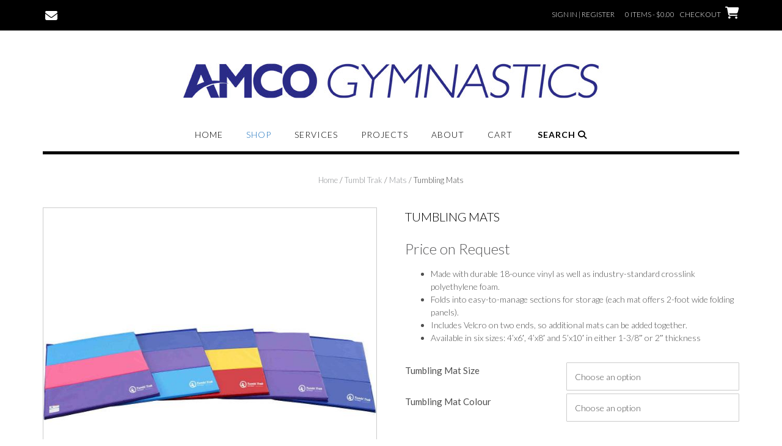

--- FILE ---
content_type: text/html; charset=UTF-8
request_url: https://www.amco.com.au/product/tumbling-mats/
body_size: 21159
content:
<!DOCTYPE html><!-- Shopstar! -->
<html lang="en-AU">
<head><style>img.lazy{min-height:1px}</style><link href="https://www.amco.com.au/wp-content/plugins/w3-total-cache/pub/js/lazyload.min.js" as="script">
<meta charset="UTF-8">
<meta name="viewport" content="width=device-width, initial-scale=1">
<link rel="profile" href="http://gmpg.org/xfn/11">

<title>Tumbling Mats &#8211; AMCO Gymnastics</title>
<meta name='robots' content='max-image-preview:large' />
<link rel='dns-prefetch' href='//fonts.googleapis.com' />
<link rel='dns-prefetch' href='//use.fontawesome.com' />
<link rel="alternate" type="application/rss+xml" title="AMCO Gymnastics &raquo; Feed" href="https://www.amco.com.au/feed/" />
<link rel="alternate" type="application/rss+xml" title="AMCO Gymnastics &raquo; Comments Feed" href="https://www.amco.com.au/comments/feed/" />
<link rel="alternate" type="application/rss+xml" title="AMCO Gymnastics &raquo; Tumbling Mats Comments Feed" href="https://www.amco.com.au/product/tumbling-mats/feed/" />
<link rel="alternate" title="oEmbed (JSON)" type="application/json+oembed" href="https://www.amco.com.au/wp-json/oembed/1.0/embed?url=https%3A%2F%2Fwww.amco.com.au%2Fproduct%2Ftumbling-mats%2F" />
<link rel="alternate" title="oEmbed (XML)" type="text/xml+oembed" href="https://www.amco.com.au/wp-json/oembed/1.0/embed?url=https%3A%2F%2Fwww.amco.com.au%2Fproduct%2Ftumbling-mats%2F&#038;format=xml" />
<style id='wp-img-auto-sizes-contain-inline-css' type='text/css'>
img:is([sizes=auto i],[sizes^="auto," i]){contain-intrinsic-size:3000px 1500px}
/*# sourceURL=wp-img-auto-sizes-contain-inline-css */
</style>
<style id='wp-emoji-styles-inline-css' type='text/css'>

	img.wp-smiley, img.emoji {
		display: inline !important;
		border: none !important;
		box-shadow: none !important;
		height: 1em !important;
		width: 1em !important;
		margin: 0 0.07em !important;
		vertical-align: -0.1em !important;
		background: none !important;
		padding: 0 !important;
	}
/*# sourceURL=wp-emoji-styles-inline-css */
</style>
<style id='wp-block-library-inline-css' type='text/css'>
:root{--wp-block-synced-color:#7a00df;--wp-block-synced-color--rgb:122,0,223;--wp-bound-block-color:var(--wp-block-synced-color);--wp-editor-canvas-background:#ddd;--wp-admin-theme-color:#007cba;--wp-admin-theme-color--rgb:0,124,186;--wp-admin-theme-color-darker-10:#006ba1;--wp-admin-theme-color-darker-10--rgb:0,107,160.5;--wp-admin-theme-color-darker-20:#005a87;--wp-admin-theme-color-darker-20--rgb:0,90,135;--wp-admin-border-width-focus:2px}@media (min-resolution:192dpi){:root{--wp-admin-border-width-focus:1.5px}}.wp-element-button{cursor:pointer}:root .has-very-light-gray-background-color{background-color:#eee}:root .has-very-dark-gray-background-color{background-color:#313131}:root .has-very-light-gray-color{color:#eee}:root .has-very-dark-gray-color{color:#313131}:root .has-vivid-green-cyan-to-vivid-cyan-blue-gradient-background{background:linear-gradient(135deg,#00d084,#0693e3)}:root .has-purple-crush-gradient-background{background:linear-gradient(135deg,#34e2e4,#4721fb 50%,#ab1dfe)}:root .has-hazy-dawn-gradient-background{background:linear-gradient(135deg,#faaca8,#dad0ec)}:root .has-subdued-olive-gradient-background{background:linear-gradient(135deg,#fafae1,#67a671)}:root .has-atomic-cream-gradient-background{background:linear-gradient(135deg,#fdd79a,#004a59)}:root .has-nightshade-gradient-background{background:linear-gradient(135deg,#330968,#31cdcf)}:root .has-midnight-gradient-background{background:linear-gradient(135deg,#020381,#2874fc)}:root{--wp--preset--font-size--normal:16px;--wp--preset--font-size--huge:42px}.has-regular-font-size{font-size:1em}.has-larger-font-size{font-size:2.625em}.has-normal-font-size{font-size:var(--wp--preset--font-size--normal)}.has-huge-font-size{font-size:var(--wp--preset--font-size--huge)}.has-text-align-center{text-align:center}.has-text-align-left{text-align:left}.has-text-align-right{text-align:right}.has-fit-text{white-space:nowrap!important}#end-resizable-editor-section{display:none}.aligncenter{clear:both}.items-justified-left{justify-content:flex-start}.items-justified-center{justify-content:center}.items-justified-right{justify-content:flex-end}.items-justified-space-between{justify-content:space-between}.screen-reader-text{border:0;clip-path:inset(50%);height:1px;margin:-1px;overflow:hidden;padding:0;position:absolute;width:1px;word-wrap:normal!important}.screen-reader-text:focus{background-color:#ddd;clip-path:none;color:#444;display:block;font-size:1em;height:auto;left:5px;line-height:normal;padding:15px 23px 14px;text-decoration:none;top:5px;width:auto;z-index:100000}html :where(.has-border-color){border-style:solid}html :where([style*=border-top-color]){border-top-style:solid}html :where([style*=border-right-color]){border-right-style:solid}html :where([style*=border-bottom-color]){border-bottom-style:solid}html :where([style*=border-left-color]){border-left-style:solid}html :where([style*=border-width]){border-style:solid}html :where([style*=border-top-width]){border-top-style:solid}html :where([style*=border-right-width]){border-right-style:solid}html :where([style*=border-bottom-width]){border-bottom-style:solid}html :where([style*=border-left-width]){border-left-style:solid}html :where(img[class*=wp-image-]){height:auto;max-width:100%}:where(figure){margin:0 0 1em}html :where(.is-position-sticky){--wp-admin--admin-bar--position-offset:var(--wp-admin--admin-bar--height,0px)}@media screen and (max-width:600px){html :where(.is-position-sticky){--wp-admin--admin-bar--position-offset:0px}}

/*# sourceURL=wp-block-library-inline-css */
</style><style id='wp-block-paragraph-inline-css' type='text/css'>
.is-small-text{font-size:.875em}.is-regular-text{font-size:1em}.is-large-text{font-size:2.25em}.is-larger-text{font-size:3em}.has-drop-cap:not(:focus):first-letter{float:left;font-size:8.4em;font-style:normal;font-weight:100;line-height:.68;margin:.05em .1em 0 0;text-transform:uppercase}body.rtl .has-drop-cap:not(:focus):first-letter{float:none;margin-left:.1em}p.has-drop-cap.has-background{overflow:hidden}:root :where(p.has-background){padding:1.25em 2.375em}:where(p.has-text-color:not(.has-link-color)) a{color:inherit}p.has-text-align-left[style*="writing-mode:vertical-lr"],p.has-text-align-right[style*="writing-mode:vertical-rl"]{rotate:180deg}
/*# sourceURL=https://www.amco.com.au/wp-includes/blocks/paragraph/style.min.css */
</style>
<link rel='stylesheet' id='wc-blocks-style-css' href='https://www.amco.com.au/wp-content/plugins/woocommerce/assets/client/blocks/wc-blocks.css?ver=wc-10.4.3' type='text/css' media='all' />
<style id='global-styles-inline-css' type='text/css'>
:root{--wp--preset--aspect-ratio--square: 1;--wp--preset--aspect-ratio--4-3: 4/3;--wp--preset--aspect-ratio--3-4: 3/4;--wp--preset--aspect-ratio--3-2: 3/2;--wp--preset--aspect-ratio--2-3: 2/3;--wp--preset--aspect-ratio--16-9: 16/9;--wp--preset--aspect-ratio--9-16: 9/16;--wp--preset--color--black: #000000;--wp--preset--color--cyan-bluish-gray: #abb8c3;--wp--preset--color--white: #ffffff;--wp--preset--color--pale-pink: #f78da7;--wp--preset--color--vivid-red: #cf2e2e;--wp--preset--color--luminous-vivid-orange: #ff6900;--wp--preset--color--luminous-vivid-amber: #fcb900;--wp--preset--color--light-green-cyan: #7bdcb5;--wp--preset--color--vivid-green-cyan: #00d084;--wp--preset--color--pale-cyan-blue: #8ed1fc;--wp--preset--color--vivid-cyan-blue: #0693e3;--wp--preset--color--vivid-purple: #9b51e0;--wp--preset--gradient--vivid-cyan-blue-to-vivid-purple: linear-gradient(135deg,rgb(6,147,227) 0%,rgb(155,81,224) 100%);--wp--preset--gradient--light-green-cyan-to-vivid-green-cyan: linear-gradient(135deg,rgb(122,220,180) 0%,rgb(0,208,130) 100%);--wp--preset--gradient--luminous-vivid-amber-to-luminous-vivid-orange: linear-gradient(135deg,rgb(252,185,0) 0%,rgb(255,105,0) 100%);--wp--preset--gradient--luminous-vivid-orange-to-vivid-red: linear-gradient(135deg,rgb(255,105,0) 0%,rgb(207,46,46) 100%);--wp--preset--gradient--very-light-gray-to-cyan-bluish-gray: linear-gradient(135deg,rgb(238,238,238) 0%,rgb(169,184,195) 100%);--wp--preset--gradient--cool-to-warm-spectrum: linear-gradient(135deg,rgb(74,234,220) 0%,rgb(151,120,209) 20%,rgb(207,42,186) 40%,rgb(238,44,130) 60%,rgb(251,105,98) 80%,rgb(254,248,76) 100%);--wp--preset--gradient--blush-light-purple: linear-gradient(135deg,rgb(255,206,236) 0%,rgb(152,150,240) 100%);--wp--preset--gradient--blush-bordeaux: linear-gradient(135deg,rgb(254,205,165) 0%,rgb(254,45,45) 50%,rgb(107,0,62) 100%);--wp--preset--gradient--luminous-dusk: linear-gradient(135deg,rgb(255,203,112) 0%,rgb(199,81,192) 50%,rgb(65,88,208) 100%);--wp--preset--gradient--pale-ocean: linear-gradient(135deg,rgb(255,245,203) 0%,rgb(182,227,212) 50%,rgb(51,167,181) 100%);--wp--preset--gradient--electric-grass: linear-gradient(135deg,rgb(202,248,128) 0%,rgb(113,206,126) 100%);--wp--preset--gradient--midnight: linear-gradient(135deg,rgb(2,3,129) 0%,rgb(40,116,252) 100%);--wp--preset--font-size--small: 13px;--wp--preset--font-size--medium: 20px;--wp--preset--font-size--large: 36px;--wp--preset--font-size--x-large: 42px;--wp--preset--spacing--20: 0.44rem;--wp--preset--spacing--30: 0.67rem;--wp--preset--spacing--40: 1rem;--wp--preset--spacing--50: 1.5rem;--wp--preset--spacing--60: 2.25rem;--wp--preset--spacing--70: 3.38rem;--wp--preset--spacing--80: 5.06rem;--wp--preset--shadow--natural: 6px 6px 9px rgba(0, 0, 0, 0.2);--wp--preset--shadow--deep: 12px 12px 50px rgba(0, 0, 0, 0.4);--wp--preset--shadow--sharp: 6px 6px 0px rgba(0, 0, 0, 0.2);--wp--preset--shadow--outlined: 6px 6px 0px -3px rgb(255, 255, 255), 6px 6px rgb(0, 0, 0);--wp--preset--shadow--crisp: 6px 6px 0px rgb(0, 0, 0);}:where(.is-layout-flex){gap: 0.5em;}:where(.is-layout-grid){gap: 0.5em;}body .is-layout-flex{display: flex;}.is-layout-flex{flex-wrap: wrap;align-items: center;}.is-layout-flex > :is(*, div){margin: 0;}body .is-layout-grid{display: grid;}.is-layout-grid > :is(*, div){margin: 0;}:where(.wp-block-columns.is-layout-flex){gap: 2em;}:where(.wp-block-columns.is-layout-grid){gap: 2em;}:where(.wp-block-post-template.is-layout-flex){gap: 1.25em;}:where(.wp-block-post-template.is-layout-grid){gap: 1.25em;}.has-black-color{color: var(--wp--preset--color--black) !important;}.has-cyan-bluish-gray-color{color: var(--wp--preset--color--cyan-bluish-gray) !important;}.has-white-color{color: var(--wp--preset--color--white) !important;}.has-pale-pink-color{color: var(--wp--preset--color--pale-pink) !important;}.has-vivid-red-color{color: var(--wp--preset--color--vivid-red) !important;}.has-luminous-vivid-orange-color{color: var(--wp--preset--color--luminous-vivid-orange) !important;}.has-luminous-vivid-amber-color{color: var(--wp--preset--color--luminous-vivid-amber) !important;}.has-light-green-cyan-color{color: var(--wp--preset--color--light-green-cyan) !important;}.has-vivid-green-cyan-color{color: var(--wp--preset--color--vivid-green-cyan) !important;}.has-pale-cyan-blue-color{color: var(--wp--preset--color--pale-cyan-blue) !important;}.has-vivid-cyan-blue-color{color: var(--wp--preset--color--vivid-cyan-blue) !important;}.has-vivid-purple-color{color: var(--wp--preset--color--vivid-purple) !important;}.has-black-background-color{background-color: var(--wp--preset--color--black) !important;}.has-cyan-bluish-gray-background-color{background-color: var(--wp--preset--color--cyan-bluish-gray) !important;}.has-white-background-color{background-color: var(--wp--preset--color--white) !important;}.has-pale-pink-background-color{background-color: var(--wp--preset--color--pale-pink) !important;}.has-vivid-red-background-color{background-color: var(--wp--preset--color--vivid-red) !important;}.has-luminous-vivid-orange-background-color{background-color: var(--wp--preset--color--luminous-vivid-orange) !important;}.has-luminous-vivid-amber-background-color{background-color: var(--wp--preset--color--luminous-vivid-amber) !important;}.has-light-green-cyan-background-color{background-color: var(--wp--preset--color--light-green-cyan) !important;}.has-vivid-green-cyan-background-color{background-color: var(--wp--preset--color--vivid-green-cyan) !important;}.has-pale-cyan-blue-background-color{background-color: var(--wp--preset--color--pale-cyan-blue) !important;}.has-vivid-cyan-blue-background-color{background-color: var(--wp--preset--color--vivid-cyan-blue) !important;}.has-vivid-purple-background-color{background-color: var(--wp--preset--color--vivid-purple) !important;}.has-black-border-color{border-color: var(--wp--preset--color--black) !important;}.has-cyan-bluish-gray-border-color{border-color: var(--wp--preset--color--cyan-bluish-gray) !important;}.has-white-border-color{border-color: var(--wp--preset--color--white) !important;}.has-pale-pink-border-color{border-color: var(--wp--preset--color--pale-pink) !important;}.has-vivid-red-border-color{border-color: var(--wp--preset--color--vivid-red) !important;}.has-luminous-vivid-orange-border-color{border-color: var(--wp--preset--color--luminous-vivid-orange) !important;}.has-luminous-vivid-amber-border-color{border-color: var(--wp--preset--color--luminous-vivid-amber) !important;}.has-light-green-cyan-border-color{border-color: var(--wp--preset--color--light-green-cyan) !important;}.has-vivid-green-cyan-border-color{border-color: var(--wp--preset--color--vivid-green-cyan) !important;}.has-pale-cyan-blue-border-color{border-color: var(--wp--preset--color--pale-cyan-blue) !important;}.has-vivid-cyan-blue-border-color{border-color: var(--wp--preset--color--vivid-cyan-blue) !important;}.has-vivid-purple-border-color{border-color: var(--wp--preset--color--vivid-purple) !important;}.has-vivid-cyan-blue-to-vivid-purple-gradient-background{background: var(--wp--preset--gradient--vivid-cyan-blue-to-vivid-purple) !important;}.has-light-green-cyan-to-vivid-green-cyan-gradient-background{background: var(--wp--preset--gradient--light-green-cyan-to-vivid-green-cyan) !important;}.has-luminous-vivid-amber-to-luminous-vivid-orange-gradient-background{background: var(--wp--preset--gradient--luminous-vivid-amber-to-luminous-vivid-orange) !important;}.has-luminous-vivid-orange-to-vivid-red-gradient-background{background: var(--wp--preset--gradient--luminous-vivid-orange-to-vivid-red) !important;}.has-very-light-gray-to-cyan-bluish-gray-gradient-background{background: var(--wp--preset--gradient--very-light-gray-to-cyan-bluish-gray) !important;}.has-cool-to-warm-spectrum-gradient-background{background: var(--wp--preset--gradient--cool-to-warm-spectrum) !important;}.has-blush-light-purple-gradient-background{background: var(--wp--preset--gradient--blush-light-purple) !important;}.has-blush-bordeaux-gradient-background{background: var(--wp--preset--gradient--blush-bordeaux) !important;}.has-luminous-dusk-gradient-background{background: var(--wp--preset--gradient--luminous-dusk) !important;}.has-pale-ocean-gradient-background{background: var(--wp--preset--gradient--pale-ocean) !important;}.has-electric-grass-gradient-background{background: var(--wp--preset--gradient--electric-grass) !important;}.has-midnight-gradient-background{background: var(--wp--preset--gradient--midnight) !important;}.has-small-font-size{font-size: var(--wp--preset--font-size--small) !important;}.has-medium-font-size{font-size: var(--wp--preset--font-size--medium) !important;}.has-large-font-size{font-size: var(--wp--preset--font-size--large) !important;}.has-x-large-font-size{font-size: var(--wp--preset--font-size--x-large) !important;}
/*# sourceURL=global-styles-inline-css */
</style>

<style id='classic-theme-styles-inline-css' type='text/css'>
/*! This file is auto-generated */
.wp-block-button__link{color:#fff;background-color:#32373c;border-radius:9999px;box-shadow:none;text-decoration:none;padding:calc(.667em + 2px) calc(1.333em + 2px);font-size:1.125em}.wp-block-file__button{background:#32373c;color:#fff;text-decoration:none}
/*# sourceURL=/wp-includes/css/classic-themes.min.css */
</style>
<link rel='stylesheet' id='square-thumbnails-css' href='https://www.amco.com.au/wp-content/plugins/square-thumbnails/public/css/square-thumbnails-public.css?ver=2.4.0' type='text/css' media='all' />
<link rel='stylesheet' id='topbar-css' href='https://www.amco.com.au/wp-content/plugins/top-bar/inc/../css/topbar_style.css?ver=6.9' type='text/css' media='all' />
<style id='wpxpo-global-style-inline-css' type='text/css'>
:root {
			--preset-color1: #037fff;
			--preset-color2: #026fe0;
			--preset-color3: #071323;
			--preset-color4: #132133;
			--preset-color5: #34495e;
			--preset-color6: #787676;
			--preset-color7: #f0f2f3;
			--preset-color8: #f8f9fa;
			--preset-color9: #ffffff;
		}{}
/*# sourceURL=wpxpo-global-style-inline-css */
</style>
<style id='ultp-preset-colors-style-inline-css' type='text/css'>
:root { --postx_preset_Base_1_color: #f4f4ff; --postx_preset_Base_2_color: #dddff8; --postx_preset_Base_3_color: #B4B4D6; --postx_preset_Primary_color: #3323f0; --postx_preset_Secondary_color: #4a5fff; --postx_preset_Tertiary_color: #FFFFFF; --postx_preset_Contrast_3_color: #545472; --postx_preset_Contrast_2_color: #262657; --postx_preset_Contrast_1_color: #10102e; --postx_preset_Over_Primary_color: #ffffff;  }
/*# sourceURL=ultp-preset-colors-style-inline-css */
</style>
<style id='ultp-preset-gradient-style-inline-css' type='text/css'>
:root { --postx_preset_Primary_to_Secondary_to_Right_gradient: linear-gradient(90deg, var(--postx_preset_Primary_color) 0%, var(--postx_preset_Secondary_color) 100%); --postx_preset_Primary_to_Secondary_to_Bottom_gradient: linear-gradient(180deg, var(--postx_preset_Primary_color) 0%, var(--postx_preset_Secondary_color) 100%); --postx_preset_Secondary_to_Primary_to_Right_gradient: linear-gradient(90deg, var(--postx_preset_Secondary_color) 0%, var(--postx_preset_Primary_color) 100%); --postx_preset_Secondary_to_Primary_to_Bottom_gradient: linear-gradient(180deg, var(--postx_preset_Secondary_color) 0%, var(--postx_preset_Primary_color) 100%); --postx_preset_Cold_Evening_gradient: linear-gradient(0deg, rgb(12, 52, 131) 0%, rgb(162, 182, 223) 100%, rgb(107, 140, 206) 100%, rgb(162, 182, 223) 100%); --postx_preset_Purple_Division_gradient: linear-gradient(0deg, rgb(112, 40, 228) 0%, rgb(229, 178, 202) 100%); --postx_preset_Over_Sun_gradient: linear-gradient(60deg, rgb(171, 236, 214) 0%, rgb(251, 237, 150) 100%); --postx_preset_Morning_Salad_gradient: linear-gradient(-255deg, rgb(183, 248, 219) 0%, rgb(80, 167, 194) 100%); --postx_preset_Fabled_Sunset_gradient: linear-gradient(-270deg, rgb(35, 21, 87) 0%, rgb(68, 16, 122) 29%, rgb(255, 19, 97) 67%, rgb(255, 248, 0) 100%);  }
/*# sourceURL=ultp-preset-gradient-style-inline-css */
</style>
<style id='ultp-preset-typo-style-inline-css' type='text/css'>
@import url('https://fonts.googleapis.com/css?family=Roboto:100,100i,300,300i,400,400i,500,500i,700,700i,900,900i'); :root { --postx_preset_Heading_typo_font_family: Roboto; --postx_preset_Heading_typo_font_family_type: sans-serif; --postx_preset_Heading_typo_font_weight: 600; --postx_preset_Heading_typo_text_transform: capitalize; --postx_preset_Body_and_Others_typo_font_family: Roboto; --postx_preset_Body_and_Others_typo_font_family_type: sans-serif; --postx_preset_Body_and_Others_typo_font_weight: 400; --postx_preset_Body_and_Others_typo_text_transform: lowercase; --postx_preset_body_typo_font_size_lg: 16px; --postx_preset_paragraph_1_typo_font_size_lg: 12px; --postx_preset_paragraph_2_typo_font_size_lg: 12px; --postx_preset_paragraph_3_typo_font_size_lg: 12px; --postx_preset_heading_h1_typo_font_size_lg: 42px; --postx_preset_heading_h2_typo_font_size_lg: 36px; --postx_preset_heading_h3_typo_font_size_lg: 30px; --postx_preset_heading_h4_typo_font_size_lg: 24px; --postx_preset_heading_h5_typo_font_size_lg: 20px; --postx_preset_heading_h6_typo_font_size_lg: 16px; }
/*# sourceURL=ultp-preset-typo-style-inline-css */
</style>
<link rel='stylesheet' id='afrfq-front-css' href='https://www.amco.com.au/wp-content/plugins/woocommerce-request-a-quote/assets/css/afrfq_front.css?ver=1.1' type='text/css' media='all' />
<link rel='stylesheet' id='select2-front-css' href='https://www.amco.com.au/wp-content/plugins/woocommerce-request-a-quote//assets/css/select2.css?ver=1.0' type='text/css' media='all' />
<link rel='stylesheet' id='dashicons-css' href='https://www.amco.com.au/wp-includes/css/dashicons.min.css?ver=6.9' type='text/css' media='all' />
<link rel='stylesheet' id='photoswipe-css' href='https://www.amco.com.au/wp-content/plugins/woocommerce/assets/css/photoswipe/photoswipe.min.css?ver=10.4.3' type='text/css' media='all' />
<link rel='stylesheet' id='photoswipe-default-skin-css' href='https://www.amco.com.au/wp-content/plugins/woocommerce/assets/css/photoswipe/default-skin/default-skin.min.css?ver=10.4.3' type='text/css' media='all' />
<link rel='stylesheet' id='woocommerce-layout-css' href='https://www.amco.com.au/wp-content/plugins/woocommerce/assets/css/woocommerce-layout.css?ver=10.4.3' type='text/css' media='all' />
<link rel='stylesheet' id='woocommerce-smallscreen-css' href='https://www.amco.com.au/wp-content/plugins/woocommerce/assets/css/woocommerce-smallscreen.css?ver=10.4.3' type='text/css' media='only screen and (max-width: 768px)' />
<link rel='stylesheet' id='woocommerce-general-css' href='https://www.amco.com.au/wp-content/plugins/woocommerce/assets/css/woocommerce.css?ver=10.4.3' type='text/css' media='all' />
<style id='woocommerce-inline-inline-css' type='text/css'>
.woocommerce form .form-row .required { visibility: visible; }
/*# sourceURL=woocommerce-inline-inline-css */
</style>
<link rel='stylesheet' id='shopstar-fonts-css' href='https://fonts.googleapis.com/css?family=Prata%3A400%7CRaleway%3A100%2C300%2C400%2C500%2C600%2C700%2C800%7CLato%3A300%2C300italic%2C400%2C400italic%2C600%2C600italic%2C700%2C700italic%7CLora%3A400italic&#038;subset=latin%2Clatin-ext&#038;ver=1.1.59' type='text/css' media='all' />
<link rel='stylesheet' id='shopstar-header-centered-css' href='https://www.amco.com.au/wp-content/themes/shopstar/library/css/header-centered.css?ver=1.1.59' type='text/css' media='all' />
<link rel='stylesheet' id='otb-font-awesome-css' href='//use.fontawesome.com/releases/v6.5.1/css/all.css?ver=6.5.1' type='text/css' media='all' />
<link rel='stylesheet' id='shopstar-style-css' href='https://www.amco.com.au/wp-content/themes/shopstar/style.css?ver=1.1.59' type='text/css' media='all' />
<link rel='stylesheet' id='shopstar-woocommerce-custom-css' href='https://www.amco.com.au/wp-content/themes/shopstar/library/css/woocommerce-custom.css?ver=1.1.59' type='text/css' media='all' />
<link rel='stylesheet' id='shopstar_customizer_theme_fonts-css' href='//fonts.googleapis.com/css?family=Lato%3Aregular%2Citalic%2C100%2C300%2C700%26subset%3Dlatin%2C' type='text/css' media='screen' />
<link rel='stylesheet' id='flexible-shipping-free-shipping-css' href='https://www.amco.com.au/wp-content/plugins/flexible-shipping/assets/dist/css/free-shipping.css?ver=6.5.4.2' type='text/css' media='all' />
<!--n2css--><!--n2js--><script type="text/javascript" src="https://www.amco.com.au/wp-includes/js/jquery/jquery.min.js?ver=3.7.1" id="jquery-core-js"></script>
<script type="text/javascript" src="https://www.amco.com.au/wp-includes/js/jquery/jquery-migrate.min.js?ver=3.4.1" id="jquery-migrate-js"></script>
<script type="text/javascript" src="https://www.amco.com.au/wp-content/plugins/square-thumbnails/public/js/square-thumbnails-public.js?ver=2.4.0" id="square-thumbnails-js"></script>
<script type="text/javascript" id="topbar_frontjs-js-extra">
/* <![CDATA[ */
var tpbr_settings = {"fixed":"fixed","user_who":"notloggedin","guests_or_users":"all","message":"OUR SHOWROOM IS OPEN BY APPOINTMENT ONLY","status":"inactive","yn_button":"nobutton","color":"#000000","button_text":"","button_url":"","button_behavior":"samewindow","is_admin_bar":"no","detect_sticky":"1"};
//# sourceURL=topbar_frontjs-js-extra
/* ]]> */
</script>
<script type="text/javascript" src="https://www.amco.com.au/wp-content/plugins/top-bar/inc/../js/tpbr_front.min.js?ver=6.9" id="topbar_frontjs-js"></script>
<script type="text/javascript" src="https://www.amco.com.au/wp-content/plugins/woocommerce/assets/js/jquery-blockui/jquery.blockUI.min.js?ver=2.7.0-wc.10.4.3" id="wc-jquery-blockui-js" defer="defer" data-wp-strategy="defer"></script>
<script type="text/javascript" id="wc-add-to-cart-js-extra">
/* <![CDATA[ */
var wc_add_to_cart_params = {"ajax_url":"/wp-admin/admin-ajax.php","wc_ajax_url":"/?wc-ajax=%%endpoint%%","i18n_view_cart":"View cart","cart_url":"https://www.amco.com.au/cart/","is_cart":"","cart_redirect_after_add":"yes"};
//# sourceURL=wc-add-to-cart-js-extra
/* ]]> */
</script>
<script type="text/javascript" src="https://www.amco.com.au/wp-content/plugins/woocommerce/assets/js/frontend/add-to-cart.min.js?ver=10.4.3" id="wc-add-to-cart-js" defer="defer" data-wp-strategy="defer"></script>
<script type="text/javascript" src="https://www.amco.com.au/wp-content/plugins/woocommerce/assets/js/flexslider/jquery.flexslider.min.js?ver=2.7.2-wc.10.4.3" id="wc-flexslider-js" defer="defer" data-wp-strategy="defer"></script>
<script type="text/javascript" src="https://www.amco.com.au/wp-content/plugins/woocommerce/assets/js/photoswipe/photoswipe.min.js?ver=4.1.1-wc.10.4.3" id="wc-photoswipe-js" defer="defer" data-wp-strategy="defer"></script>
<script type="text/javascript" src="https://www.amco.com.au/wp-content/plugins/woocommerce/assets/js/photoswipe/photoswipe-ui-default.min.js?ver=4.1.1-wc.10.4.3" id="wc-photoswipe-ui-default-js" defer="defer" data-wp-strategy="defer"></script>
<script type="text/javascript" id="wc-single-product-js-extra">
/* <![CDATA[ */
var wc_single_product_params = {"i18n_required_rating_text":"Please select a rating","i18n_rating_options":["1 of 5 stars","2 of 5 stars","3 of 5 stars","4 of 5 stars","5 of 5 stars"],"i18n_product_gallery_trigger_text":"View full-screen image gallery","review_rating_required":"yes","flexslider":{"rtl":false,"animation":"slide","smoothHeight":true,"directionNav":false,"controlNav":"thumbnails","slideshow":false,"animationSpeed":500,"animationLoop":false,"allowOneSlide":false},"zoom_enabled":"","zoom_options":[],"photoswipe_enabled":"1","photoswipe_options":{"shareEl":false,"closeOnScroll":false,"history":false,"hideAnimationDuration":0,"showAnimationDuration":0},"flexslider_enabled":"1"};
//# sourceURL=wc-single-product-js-extra
/* ]]> */
</script>
<script type="text/javascript" src="https://www.amco.com.au/wp-content/plugins/woocommerce/assets/js/frontend/single-product.min.js?ver=10.4.3" id="wc-single-product-js" defer="defer" data-wp-strategy="defer"></script>
<script type="text/javascript" src="https://www.amco.com.au/wp-content/plugins/woocommerce/assets/js/js-cookie/js.cookie.min.js?ver=2.1.4-wc.10.4.3" id="wc-js-cookie-js" defer="defer" data-wp-strategy="defer"></script>
<script type="text/javascript" id="woocommerce-js-extra">
/* <![CDATA[ */
var woocommerce_params = {"ajax_url":"/wp-admin/admin-ajax.php","wc_ajax_url":"/?wc-ajax=%%endpoint%%","i18n_password_show":"Show password","i18n_password_hide":"Hide password"};
//# sourceURL=woocommerce-js-extra
/* ]]> */
</script>
<script type="text/javascript" src="https://www.amco.com.au/wp-content/plugins/woocommerce/assets/js/frontend/woocommerce.min.js?ver=10.4.3" id="woocommerce-js" defer="defer" data-wp-strategy="defer"></script>
<link rel="https://api.w.org/" href="https://www.amco.com.au/wp-json/" /><link rel="alternate" title="JSON" type="application/json" href="https://www.amco.com.au/wp-json/wp/v2/product/28248" /><link rel="EditURI" type="application/rsd+xml" title="RSD" href="https://www.amco.com.au/xmlrpc.php?rsd" />
<meta name="generator" content="WordPress 6.9" />
<meta name="generator" content="WooCommerce 10.4.3" />
<link rel="canonical" href="https://www.amco.com.au/product/tumbling-mats/" />
<link rel='shortlink' href='https://www.amco.com.au/?p=28248' />
			<style type="text/css">
						</style>
			<!-- Google site verification - Google for WooCommerce -->
<meta name="google-site-verification" content="Z76Z6Yye-P1YOBRQMorYfF3xiypeiOeLvlPVqB3QBS0" />
<style type="text/css">


/* Minimum slider width */
.slider-container.default .slider .slide img {
	min-width: 600px;
}


/* Mobile Menu and other mobile stylings */
@media only screen and (min-width: 960px) {
	.main-navigation ul ul li:hover > ul,
	.main-navigation ul ul li.focus > ul {
		/*
		left: 100%;
		*/
		display: block;
	}

	.main-navigation ul ul a {
		color: #939598;
	}
	
	.main-navigation ul ul a:hover,
	.main-navigation ul ul li.current-menu-item > a,
	.main-navigation ul ul li.current_page_item > a,
	.main-navigation ul ul li.current-menu-parent > a,
	.main-navigation ul ul li.current_page_parent > a,
	.main-navigation ul ul li.current-menu-ancestor > a,
	.main-navigation ul ul li.current_page_ancestor > a {
		color: #4F4F4F;
	}
	
}

@media only screen and (max-width: 960px) {	#main-menu.shopstar-mobile-menu-primary-color-scheme {
		background-color: #000000;
	}
		
	.main-navigation .padder {
		margin: 0;
	}	
	
	.submenu-toggle {
    	display: block;
    }
    
	/* Mobile Menu */
	.site-header .main-navigation .container {
		border-bottom: none !important;
	}
	
	.site-header .main-navigation.bottom-border.mobile {
		border-bottom-width: 5px;
	}

	.main-navigation .main-navigation-inner {
		display: block;	
	}
	
	.site-header .search-button {
	    display: block;
	    padding: 8px 22px 0 26px;
	    text-align: left;
	}	
	.main-navigation .search-slidedown {
		margin: 0;
		top: 0;
		position: relative;
	}
	.main-navigation .search-slidedown .container {
		padding: 0;
		width: 100%;
	}
	.main-navigation .search-slidedown .padder {
		margin: 0px;
		width: 100%;
		display: inline-block;
	}
	.main-navigation .search-slidedown .search-block {
		margin: 0 !important;
		float: left;
		width: 254px;
		left: 26px !important;
	}
	.main-navigation .search-slidedown .search-block label {
		width: 80%;
		float: left;
		display: inline-block;
	}
	.main-navigation .search-slidedown .search-block .search-field {
		border: 0;
		padding: 4px 0 4px 0;
		width: 100%;
	}
    .main-navigation .menu-toggle {
	    display: block;
		margin: 0 auto 0 auto;
	    padding: 16px 18px;
	    color: #FFF;
	    text-transform: uppercase;
    	text-align: center;
	    cursor: pointer;
	}
	.main-navigation .menu-toggle .otb-fa.otb-fa-bars,
	.main-navigation .menu-toggle .fa.fa-bars,
	.main-navigation .menu-toggle .fa-solid.fa-bars {
    	font-size: 28px;
	}
    .main-navigation .nav-menu {
		display: block !important;
    	display: inline-block;
    }
	.main-navigation #main-menu {
        color: #8C8C8C;
        box-shadow: 1px 0 1px rgba(255, 255, 255, 0.04) inset;
        position: fixed;
        top: 0;
        right: -280px;
        width: 280px;
        max-width: 100%;
        -ms-box-sizing: border-box;
        -moz-box-sizing: border-box;
        -webkit-box-sizing: border-box;
        box-sizing: border-box;
        padding: 74px 0 30px 0;
        z-index: 100000;
        height: 100%;
        overflow: auto;
        -webkit-transition: right 0.4s ease 0s;
        -moz-transition: right 0.4s ease 0s;
        -ms-transition: right 0.4s ease 0s;
        -o-transition: right 0.4s ease 0s;
        transition: right 0.4s ease 0s;
    }
    .main-navigation ul {
        display: block;
    	visibility: visible !important;
		opacity: 1 !important;
		transform: none !important;
    }
    .main-navigation li {
        display: block;
        float: none;
        position: relative;
    	margin: 0;
    	padding: 0;
    }
    .main-navigation li a {
    	white-space: normal !important;
		display: block;
        float: none;
        padding: 8px 22px 8px 26px;
        font-size: 14px;
        text-align: left !important;
  	}
  	
    .main-navigation ul ul {
        position: relative !important;
        top: 0 !important;
        left: 0 !important;
        float: none !important;
    	background-color: transparent;
    	background-image: none;
    	box-shadow: none;
    	border: none;
        padding: 0;
        margin: 0;
        display: none;
    }
    .main-navigation ul ul li:last-child a,
    .main-navigation ul ul li a {
        box-shadow: none;
        padding: 6px 30px;
        width: auto;
    }
    
	.main-navigation ul ul ul {
		margin: 0;
		left: 0 !important;
	}    

    .main-navigation ul ul ul li a {
        padding: 6px 39px !important;
    }
    .main-navigation ul ul ul ul li a {
        padding: 6px 47px !important;
    }

    .main-navigation .close-button {
        display: block;
    	border-radius: 100%;
        position: absolute;
        top: 23px;
        left: 26px;
        font-size: 26px;
    	font-weight: 400;
        color: #FFFFFF;
        text-align: center;
        height: 36px;
        line-height: 33px;
        cursor: pointer;
    	
	    -webkit-transition: all 0.2s ease 0s;
	     -moz-transition: all 0.2s ease 0s;
	      -ms-transition: all 0.2s ease 0s;
	       -o-transition: all 0.2s ease 0s;
	          transition: all 0.2s ease 0s;

    }
    
    .main-navigation .close-button .otb-fa,
    .main-navigation .close-button .fa {
	    -webkit-transition: all 0.2s ease 0s;
	     -moz-transition: all 0.2s ease 0s;
	      -ms-transition: all 0.2s ease 0s;
	       -o-transition: all 0.2s ease 0s;
	          transition: all 0.2s ease 0s;
	}

	.main-navigation .close-button .otb-fa-angle-left,
    .main-navigation .close-button .fa-angle-left {
        position: relative;
        left: -4px;
    }
	
	#main-menu.shopstar-mobile-menu-primary-color-scheme a,
	#main-menu.shopstar-mobile-menu-primary-color-scheme .submenu-toggle {
    	color: #FFFFFF;
	}
	
	#main-menu.shopstar-mobile-menu-primary-color-scheme li.current-menu-item > a,
	#main-menu.shopstar-mobile-menu-primary-color-scheme li.current_page_item > a,
	#main-menu.shopstar-mobile-menu-primary-color-scheme li.current-menu-parent > a,
	#main-menu.shopstar-mobile-menu-primary-color-scheme li.current_page_parent > a,
	#main-menu.shopstar-mobile-menu-primary-color-scheme li.current-menu-ancestor > a,
	#main-menu.shopstar-mobile-menu-primary-color-scheme li.current_page_ancestor > a {
		color: rgba(255, 255, 255, 0.6);
	}
	
	#main-menu.shopstar-mobile-menu-primary-color-scheme .close-button:hover .otb-fa,
	#main-menu.shopstar-mobile-menu-primary-color-scheme .close-button:hover .fa,
	#main-menu.shopstar-mobile-menu-primary-color-scheme li > a:hover,
	#main-menu.shopstar-mobile-menu-primary-color-scheme .search-button a:hover {
		color: rgba(255, 255, 255, 0.6);
	}
    
    .open-page-item > ul.children,
    .open-page-item > ul.sub-menu {
    	display: block !important;
    }
}

</style>	<noscript><style>.woocommerce-product-gallery{ opacity: 1 !important; }</style></noscript>
	
<!-- Begin Custom CSS -->
<style type="text/css" id="out-the-box-custom-css">
#main-menu{background-color:#FFFFFF;}.main-navigation ul.menu > li > a:hover,
				.main-navigation ul.menu > li.current-menu-item > a,
				.main-navigation ul.menu > li.current_page_item > a,
				.main-navigation ul.menu > li.current-menu-parent > a,
				.main-navigation ul.menu > li.current_page_parent > a,
				.main-navigation ul.menu > li.current-menu-ancestor > a,
				.main-navigation ul.menu > li.current_page_ancestor > a,
				.site-header .search-button a:hover{color:#1e73be;}.slider-container.default .slider .slide .overlay,
    			.slider-container.default .slider .slide .overlay h1,
    			.slider-container.default .slider .slide .overlay h2,
    			.slider-container.default .slider .slide .overlay h3,
    			.slider-container.default .slider .slide .overlay h4,
    			.slider-container.default .slider .slide .overlay h5,
    			.slider-container.default .slider .slide .overlay a,
				.header-image .overlay,
    			.header-image .overlay h1,
    			.header-image .overlay h2,
    			.header-image .overlay h3,
    			.header-image .overlay h4,
    			.header-image .overlay h5,
    			.header-image .overlay a{color:#dddddd;}h1, h2, h3, h4, h5, h6,
				h1 a, h2 a, h3 a, h4 a, h5 a, h6 a,
				h1 a:visited, h2 a:visited, h3 a:visited, h4 a:visited, h5 a:visited, h6 a:visited,
				.slider-container.default .slider .slide .overlay h2,
    			.slider-container.default .slider .slide .overlay h3,
    			.slider-container.default .slider .slide .overlay h4,
    			.slider-container.default .slider .slide .overlay h5,
    			.slider-container.default .slider .slide .overlay h6,
				.header-image .overlay h2,
    			.header-image .overlay h3,
    			.header-image .overlay h4,
    			.header-image .overlay h5,
    			.header-image .overlay h6,
    			ul.product_list_widget li .product-title,
				.main-navigation a,
				.content-area .widget-title,
				.widget-area .widget-title,
				.site-footer .widgets ul li h2.widgettitle,
				.woocommerce a.button,
				.woocommerce #respond input#submit,
				.woocommerce button.button,
				.woocommerce input.button,
				a.button,
				.shopstar-page-builders-use-theme-styles .widget_sow-button .ow-button-base a,
				.shopstar-page-builders-use-theme-styles .elementor-widget-button .elementor-button,
				.shopstar-page-builders-use-theme-styles .elementor-widget-heading .elementor-heading-title,
				.shopstar-page-builders-use-theme-styles .elementor-widget-icon-box .elementor-icon-box-content .elementor-icon-box-title,
    			.shopstar-page-builders-use-theme-styles .elementor-widget-icon-box .elementor-icon-box-content .elementor-icon-box-title a,
    			.shopstar-page-builders-use-theme-styles .elementor-widget-image-box .elementor-image-box-title,
				input[type="button"],
				input[type="reset"],
				input[type="submit"],
				html #jp-relatedposts h3.jp-relatedposts-headline,
    			html #infinite-handle span button,
    			html #infinite-handle span button:hover,
    			div.wpforms-container form.wpforms-form input[type=submit],
				div.wpforms-container form.wpforms-form button[type=submit],
				div.wpforms-container form.wpforms-form .wpforms-page-button,
    			.wp-block-search__button,
    			.wc-block-grid__product-add-to-cart.wp-block-button .wp-block-button__link{font-family:"Lato","Helvetica Neue",sans-serif;}body,
				div.wpforms-container form.wpforms-form .wpforms-field-label,
				div.wpforms-container-full .wpforms-form .wpforms-field-sublabel,
				article .entry-footer,
				.site-footer .widgets .widget a,
				.woocommerce .woocommerce-breadcrumb,
				.woocommerce-page .woocommerce-breadcrumb,
				.site-footer .widgets .widget ul li a,
				.site-footer .widgets .widget .social-icons a,
				.widget_woocommerce_products .amount,
				.widget_woocommerce_products del,
				.woocommerce #reviews #comments ol.commentlist li .meta,
				.woocommerce-checkout #payment div.payment_box,
				.woocommerce .woocommerce-info,
    			.woocommerce ul.products li.product .price,
				.woocommerce #content ul.products li.product span.price,
				.woocommerce-page #content ul.products li.product span.price,
				.woocommerce div.product p.price del,
				article .entry-meta,
    			.shopstar-page-builders-use-theme-styles .elementor-widget-text-editor,
				.shopstar-page-builders-use-theme-styles .elementor-widget-icon-box .elementor-icon-box-content .elementor-icon-box-description,
    			.shopstar-page-builders-use-theme-styles .elementor-widget-image-box .elementor-image-box-description{color:#4f4f4f;}.select2-default{color:rgba(79,79,79, 0.7) !important;}::-webkit-input-placeholder{color:rgba(79,79,79, 0.7);}:-moz-placeholder{color:rgba(79,79,79, 0.7);}::-moz-placeholder{color:rgba(79,79,79, 0.7);}:-ms-input-placeholder{color:rgba(79,79,79, 0.7);}.site-footer .widgets .widget .social-icons a:hover{color:rgba(79,79,79, 0.6);}.slider-container.default .prev,
				.slider-container.default .next{background-color:#2a2b87;}.slider-container.default .prev:hover,
				.slider-container.default .next:hover{background-color:rgba(42,43,135, 0.6);}
</style>
<!-- End Custom CSS -->
<link rel="icon" href="https://www.amco.com.au/wp-content/uploads/2022/12/cropped-Amco-Browser-Icon-32x32.png" sizes="32x32" />
<link rel="icon" href="https://www.amco.com.au/wp-content/uploads/2022/12/cropped-Amco-Browser-Icon-192x192.png" sizes="192x192" />
<link rel="apple-touch-icon" href="https://www.amco.com.au/wp-content/uploads/2022/12/cropped-Amco-Browser-Icon-180x180.png" />
<meta name="msapplication-TileImage" content="https://www.amco.com.au/wp-content/uploads/2022/12/cropped-Amco-Browser-Icon-270x270.png" />
		<style type="text/css" id="wp-custom-css">
			.header-image h1,
.header-image p
{
	color: #FFF !important;
}
.header-image
{
	position: relative !important;
	border: 0px solid blue;	
}
.header-image .overlay
{
	position: absolute !important;
	top: 0 !important;
	bottom: 0 !important;	
	display: flex;
	align-items: flex-end;
}
.header-image .overlay .header-text
{	
	width: 100%;
	text-align: center;
}
.site-footer .widgets
{
		text-align: center;
}
.widget_sli-feed h2
{
	display: none;
}
.site-footer .widgets .container .padder ul
{
	width: 100%;
	margin: 0 auto;
}
.site-footer .widgets .container .padder ul li
{
	width: 100%;
	text-align: left;
background-color: transparent;
}
.site-footer .widgets .widgettitle
{
	text-align: left !important;
}
.site-footer .widgets .left
{	
	float: left;
}
.site-footer .widgets .right
{
	
	float: right;
	text-align: right !important;
}
/* Remove meta data */
.entry-meta .byline, .entry-meta .cat-links { display: none; }
 
.entry-meta .posted-on { display: none; }
.single-post .entry-thumbnail {
display: none;
}		</style>
						<style type="text/css" id="c4wp-checkout-css">
					.woocommerce-checkout .c4wp_captcha_field {
						margin-bottom: 10px;
						margin-top: 15px;
						position: relative;
						display: inline-block;
					}
				</style>
							<style type="text/css" id="c4wp-v3-lp-form-css">
				.login #login, .login #lostpasswordform {
					min-width: 350px !important;
				}
				.wpforms-field-c4wp iframe {
					width: 100% !important;
				}
			</style>
			</head>

<body class="wp-singular product-template-default single single-product postid-28248 wp-custom-logo wp-embed-responsive wp-theme-shopstar theme-shopstar postx-page woocommerce woocommerce-page woocommerce-no-js group-blog crisp-images shopstar-page-builders-use-theme-styles shopstar-bookingpress-use-theme-styles full-width">

<a class="skip-link screen-reader-text" href="#site-content">Skip to content</a>

	
<header id="masthead" class="site-header centered has-top-bar" role="banner">

	
<div class="top-bar">
	<div class="container">
        
		<div class="padder">
            
			<div class="left">
            
				
<ul class="social-icons">
<li><a href="mailto:i%6e&#102;%6f%40am&#099;&#111;%2e&#099;&#111;m&#046;a%75" target="_blank" rel="noopener" title="Send us an email" class="email"><i class="fa fa-envelope"></i></a></li></ul>                
            </div>
            
            <div class="right">
				
                
<div class="account-link">
			<a href="https://www.amco.com.au/my-account/">Sign In | Register</a>
	</div>

<div class="header-cart">

<a class="header-cart-contents" href="https://www.amco.com.au/cart/">
	<span class="header-cart-amount">
		0 items - &#036;0.00	</span>
	<span class="header-cart-checkout ">
		<span>Checkout</span> <i class="fa fa-shopping-cart"></i>
	</span>
</a>
</div>
            </div>
            
            <div class="clearboth"></div>
            
		</div>
            
	</div>
</div>

	<div class="container">
	    <div class="padder">
	
		    <div class="branding">
		        <a href="https://www.amco.com.au/" class="custom-logo-link" rel="home"><img width="700" height="65" src="data:image/svg+xml,%3Csvg%20xmlns='http://www.w3.org/2000/svg'%20viewBox='0%200%20700%2065'%3E%3C/svg%3E" data-src="https://www.amco.com.au/wp-content/uploads/2022/12/Amco-Banner-Logo.png" class="custom-logo lazy" alt="AMCO Gymnastics" decoding="async" data-srcset="https://www.amco.com.au/wp-content/uploads/2022/12/Amco-Banner-Logo.png 700w, https://www.amco.com.au/wp-content/uploads/2022/12/Amco-Banner-Logo-300x28.png 300w, https://www.amco.com.au/wp-content/uploads/2022/12/Amco-Banner-Logo-600x56.png 600w" data-sizes="(max-width: 700px) 100vw, 700px" /></a>		    </div>
	    
	    </div> 
	</div>

	<nav id="site-navigation" class="main-navigation bottom-border mobile" role="navigation">
	<span class="menu-toggle" aria-expanded="false">
		<i class="fa-solid fa-bars"></i>
	</span>
	
	<div id="main-menu" class="container shopstar-mobile-menu-primary-color-scheme bottom-border">
	    <div class="padder">
	
			<div class="close-button"><i class="fa-solid fa-angle-right"></i><i class="fa-solid fa-angle-left"></i></div>
			<div class="main-navigation-inner">
			<div class="menu-main-menu-container"><ul id="menu-main-menu" class="menu"><li id="menu-item-103" class="menu-item menu-item-type-post_type menu-item-object-page menu-item-home menu-item-103"><a href="https://www.amco.com.au/">Home</a></li>
<li id="menu-item-108" class="menu-item menu-item-type-post_type menu-item-object-page menu-item-has-children current_page_parent menu-item-108"><a href="https://www.amco.com.au/shop/">Shop</a>
<ul class="sub-menu">
	<li id="menu-item-20570" class="menu-item menu-item-type-post_type menu-item-object-page menu-item-20570"><a href="https://www.amco.com.au/mens-artistic-gymnastics/">Mens Artistic</a></li>
	<li id="menu-item-21576" class="menu-item menu-item-type-post_type menu-item-object-page menu-item-21576"><a href="https://www.amco.com.au/womens-artistic-gymnastics/">Womens Artistic</a></li>
	<li id="menu-item-21574" class="menu-item menu-item-type-post_type menu-item-object-page menu-item-has-children menu-item-21574"><a href="https://www.amco.com.au/fig/">Rhythmic Gymnastics</a>
	<ul class="sub-menu">
		<li id="menu-item-46516" class="menu-item menu-item-type-taxonomy menu-item-object-product_cat menu-item-46516"><a href="https://www.amco.com.au/product-category/rhythmic-gymnastics/balls/">Balls</a></li>
		<li id="menu-item-46520" class="menu-item menu-item-type-taxonomy menu-item-object-product_cat menu-item-46520"><a href="https://www.amco.com.au/product-category/rhythmic-gymnastics/clubs/">Clubs</a></li>
		<li id="menu-item-46519" class="menu-item menu-item-type-taxonomy menu-item-object-product_cat menu-item-46519"><a href="https://www.amco.com.au/product-category/rhythmic-gymnastics/equipment-covers/">Equipment Covers</a></li>
		<li id="menu-item-46515" class="menu-item menu-item-type-taxonomy menu-item-object-product_cat menu-item-46515"><a href="https://www.amco.com.au/product-category/rhythmic-gymnastics/hoops-and-tape/">Hoops and Tape</a></li>
		<li id="menu-item-46513" class="menu-item menu-item-type-taxonomy menu-item-object-product_cat menu-item-46513"><a href="https://www.amco.com.au/product-category/rhythmic-gymnastics/ribbons-and-sticks/">Ribbons and Sticks</a></li>
		<li id="menu-item-46517" class="menu-item menu-item-type-taxonomy menu-item-object-product_cat menu-item-46517"><a href="https://www.amco.com.au/product-category/rhythmic-gymnastics/ropes/">Ropes</a></li>
		<li id="menu-item-46514" class="menu-item menu-item-type-taxonomy menu-item-object-product_cat menu-item-46514"><a href="https://www.amco.com.au/product-category/rhythmic-gymnastics/toe-shoes/">Toe Shoes</a></li>
	</ul>
</li>
	<li id="menu-item-21568" class="menu-item menu-item-type-post_type menu-item-object-page menu-item-21568"><a href="https://www.amco.com.au/injury-prevention/">Injury Prevention</a></li>
	<li id="menu-item-21575" class="menu-item menu-item-type-post_type menu-item-object-page menu-item-21575"><a href="https://www.amco.com.au/trampoline-sports/">Gym Shoes</a></li>
	<li id="menu-item-21566" class="menu-item menu-item-type-post_type menu-item-object-page menu-item-21566"><a href="https://www.amco.com.au/inflatables/">Inflatables</a></li>
	<li id="menu-item-21565" class="menu-item menu-item-type-post_type menu-item-object-page menu-item-21565"><a href="https://www.amco.com.au/spieth/">Spieth</a></li>
	<li id="menu-item-21564" class="menu-item menu-item-type-post_type menu-item-object-page menu-item-21564"><a href="https://www.amco.com.au/tumbl-trak/">Tumbl Trak</a></li>
	<li id="menu-item-39689" class="menu-item menu-item-type-post_type menu-item-object-page menu-item-39689"><a href="https://www.amco.com.au/cannice/">Cannice</a></li>
	<li id="menu-item-21572" class="menu-item menu-item-type-post_type menu-item-object-page menu-item-21572"><a href="https://www.amco.com.au/eurotramp/">Eurotramp</a></li>
	<li id="menu-item-21569" class="menu-item menu-item-type-post_type menu-item-object-page menu-item-21569"><a href="https://www.amco.com.au/ez-flex/">EZ Flex</a></li>
	<li id="menu-item-21567" class="menu-item menu-item-type-post_type menu-item-object-page menu-item-21567"><a href="https://www.amco.com.au/happy-gym/">Happy Gym</a></li>
</ul>
</li>
<li id="menu-item-31410" class="menu-item menu-item-type-post_type menu-item-object-page menu-item-31410"><a href="https://www.amco.com.au/services/">Services</a></li>
<li id="menu-item-46108" class="menu-item menu-item-type-post_type menu-item-object-page menu-item-46108"><a href="https://www.amco.com.au/projects/">Projects</a></li>
<li id="menu-item-134" class="menu-item menu-item-type-post_type menu-item-object-page menu-item-has-children menu-item-134"><a href="https://www.amco.com.au/about/">About</a>
<ul class="sub-menu">
	<li id="menu-item-21560" class="menu-item menu-item-type-post_type menu-item-object-page menu-item-21560"><a href="https://www.amco.com.au/our-staff/">Our Staff</a></li>
	<li id="menu-item-49003" class="menu-item menu-item-type-post_type menu-item-object-page menu-item-49003"><a href="https://www.amco.com.au/about/opening-hours/">Opening Hours</a></li>
	<li id="menu-item-40352" class="menu-item menu-item-type-post_type menu-item-object-page menu-item-40352"><a href="https://www.amco.com.au/about/faqs/">FAQs</a></li>
	<li id="menu-item-21586" class="menu-item menu-item-type-post_type menu-item-object-page menu-item-has-children menu-item-21586"><a href="https://www.amco.com.au/contact/">Contact</a>
	<ul class="sub-menu">
		<li id="menu-item-31408" class="menu-item menu-item-type-post_type menu-item-object-page menu-item-31408"><a href="https://www.amco.com.au/contact/">Email</a></li>
		<li id="menu-item-31400" class="menu-item menu-item-type-custom menu-item-object-custom menu-item-31400"><a href="https://www.instagram.com.au/amco_gymnastics">Instagram</a></li>
		<li id="menu-item-31398" class="menu-item menu-item-type-custom menu-item-object-custom menu-item-31398"><a href="https://www.facebook.com/amcogymnastics">Facebook</a></li>
	</ul>
</li>
</ul>
</li>
<li id="menu-item-1851" class="menu-item menu-item-type-post_type menu-item-object-page menu-item-has-children menu-item-1851"><a href="https://www.amco.com.au/cart/">Cart</a>
<ul class="sub-menu">
	<li id="menu-item-43567" class="menu-item menu-item-type-post_type menu-item-object-page menu-item-43567"><a href="https://www.amco.com.au/request-a-quote/">Request a Quote</a></li>
</ul>
</li>
</ul></div>	        </div>
				        <span class="search-button">
	        	<a>Search <i class="fa-solid fa-search search-btn"></i></a>
	        </span>
	        	
			<div class="search-slidedown">
				<div class="container">
					<div class="padder">
						<div class="search-block">
						<form role="search" method="get" class="search-form" action="https://www.amco.com.au/">
	<label>
		<input type="search" class="search-field" placeholder="Search..." value="" name="s" title="Search for:" />
	</label>		
	<button type="submit" class="search-submit">
		<i class="fa fa-search"></i>
	</button>
</form>

<div class="clearboth"></div>						</div>
					</div>
				</div>
			</div>
		
		</div>	        
	</div>
</nav><!-- #site-navigation -->

</header><!-- #masthead -->
 		
	<div id="content" class="site-content">
		<a id="site-content" name="site-content" tabindex="-1"></a>
		<div class="container">
			<div class="padder">
	<div id="primary" class="content-area"><main id="main" class="site-main" role="main"><nav class="woocommerce-breadcrumb" aria-label="Breadcrumb"><a href="https://www.amco.com.au">Home</a>&nbsp;&#47;&nbsp;<a href="https://www.amco.com.au/product-category/tumbl-trak/">Tumbl Trak</a>&nbsp;&#47;&nbsp;<a href="https://www.amco.com.au/product-category/tumbl-trak/tt-mats/">Mats</a>&nbsp;&#47;&nbsp;Tumbling Mats</nav>
					
			<div class="woocommerce-notices-wrapper"></div><div id="product-28248" class="product type-product post-28248 status-publish first instock product_cat-tt-mats has-post-thumbnail taxable shipping-taxable purchasable product-type-variable">

	<div class="woocommerce-product-gallery woocommerce-product-gallery--with-images woocommerce-product-gallery--columns-3 images" data-columns="3" style="opacity: 0; transition: opacity .25s ease-in-out;">
	<div class="woocommerce-product-gallery__wrapper">
		<div data-thumb="https://www.amco.com.au/wp-content/uploads/2023/08/Tumbling-1-300x300.jpg" data-thumb-alt="Tumbling Mats" data-thumb-srcset="https://www.amco.com.au/wp-content/uploads/2023/08/Tumbling-1-300x300.jpg 300w, https://www.amco.com.au/wp-content/uploads/2023/08/Tumbling-1-150x150.jpg 150w, https://www.amco.com.au/wp-content/uploads/2023/08/Tumbling-1-1536x1536.jpg 1536w, https://www.amco.com.au/wp-content/uploads/2023/08/Tumbling-1-2048x2048.jpg 2048w, https://www.amco.com.au/wp-content/uploads/2023/08/Tumbling-1-1320x1320.jpg 1320w, https://www.amco.com.au/wp-content/uploads/2023/08/Tumbling-1-768x768.jpg 768w, https://www.amco.com.au/wp-content/uploads/2023/08/Tumbling-1-1024x1024.jpg 1024w, https://www.amco.com.au/wp-content/uploads/2023/08/Tumbling-1.jpg 640w"  data-thumb-sizes="(max-width: 300px) 100vw, 300px" class="woocommerce-product-gallery__image"><a href="https://www.amco.com.au/wp-content/uploads/2023/08/Tumbling-1.jpg"><img width="600" height="600" src="https://www.amco.com.au/wp-content/uploads/2023/08/Tumbling-1-768x768.jpg" class="wp-post-image" alt="Tumbling Mats" data-caption="" data-src="https://www.amco.com.au/wp-content/uploads/2023/08/Tumbling-1.jpg" data-large_image="https://www.amco.com.au/wp-content/uploads/2023/08/Tumbling-1.jpg" data-large_image_width="640" data-large_image_height="640" decoding="async" fetchpriority="high" srcset="https://www.amco.com.au/wp-content/uploads/2023/08/Tumbling-1-768x768.jpg 768w, https://www.amco.com.au/wp-content/uploads/2023/08/Tumbling-1-150x150.jpg 150w, https://www.amco.com.au/wp-content/uploads/2023/08/Tumbling-1-300x300.jpg 300w, https://www.amco.com.au/wp-content/uploads/2023/08/Tumbling-1-1536x1536.jpg 1536w, https://www.amco.com.au/wp-content/uploads/2023/08/Tumbling-1-2048x2048.jpg 2048w, https://www.amco.com.au/wp-content/uploads/2023/08/Tumbling-1-1320x1320.jpg 1320w, https://www.amco.com.au/wp-content/uploads/2023/08/Tumbling-1-1024x1024.jpg 1024w, https://www.amco.com.au/wp-content/uploads/2023/08/Tumbling-1.jpg 640w" sizes="(max-width: 600px) 100vw, 600px" /></a></div><div data-thumb="https://www.amco.com.au/wp-content/uploads/2023/08/rainbow-300x300.jpg" data-thumb-alt="Tumbling Mats - Image 2" data-thumb-srcset="https://www.amco.com.au/wp-content/uploads/2023/08/rainbow-300x300.jpg 300w, https://www.amco.com.au/wp-content/uploads/2023/08/rainbow-150x150.jpg 150w"  data-thumb-sizes="(max-width: 300px) 100vw, 300px" class="woocommerce-product-gallery__image"><a href="https://www.amco.com.au/wp-content/uploads/2023/08/rainbow.jpg"><img width="600" height="394" src="https://www.amco.com.au/wp-content/uploads/2023/08/rainbow-600x394.jpg" class="" alt="Tumbling Mats - Image 2" data-caption="" data-src="https://www.amco.com.au/wp-content/uploads/2023/08/rainbow.jpg" data-large_image="https://www.amco.com.au/wp-content/uploads/2023/08/rainbow.jpg" data-large_image_width="640" data-large_image_height="420" decoding="async" srcset="https://www.amco.com.au/wp-content/uploads/2023/08/rainbow-600x394.jpg 600w, https://www.amco.com.au/wp-content/uploads/2023/08/rainbow-300x197.jpg 300w, https://www.amco.com.au/wp-content/uploads/2023/08/rainbow-352x230.jpg 352w, https://www.amco.com.au/wp-content/uploads/2023/08/rainbow.jpg 640w" sizes="(max-width: 600px) 100vw, 600px" /></a></div><div data-thumb="https://www.amco.com.au/wp-content/uploads/2023/08/purp-300x300.jpg" data-thumb-alt="Tumbling Mats - Image 3" data-thumb-srcset="https://www.amco.com.au/wp-content/uploads/2023/08/purp-300x300.jpg 300w, https://www.amco.com.au/wp-content/uploads/2023/08/purp-150x150.jpg 150w"  data-thumb-sizes="(max-width: 300px) 100vw, 300px" class="woocommerce-product-gallery__image"><a href="https://www.amco.com.au/wp-content/uploads/2023/08/purp.jpg"><img width="600" height="404" src="https://www.amco.com.au/wp-content/uploads/2023/08/purp-600x404.jpg" class="" alt="Tumbling Mats - Image 3" data-caption="" data-src="https://www.amco.com.au/wp-content/uploads/2023/08/purp.jpg" data-large_image="https://www.amco.com.au/wp-content/uploads/2023/08/purp.jpg" data-large_image_width="640" data-large_image_height="431" decoding="async" srcset="https://www.amco.com.au/wp-content/uploads/2023/08/purp-600x404.jpg 600w, https://www.amco.com.au/wp-content/uploads/2023/08/purp-300x202.jpg 300w, https://www.amco.com.au/wp-content/uploads/2023/08/purp.jpg 640w" sizes="(max-width: 600px) 100vw, 600px" /></a></div><div data-thumb="https://www.amco.com.au/wp-content/uploads/2023/08/pastel-300x300.jpg" data-thumb-alt="Tumbling Mats - Image 4" data-thumb-srcset="https://www.amco.com.au/wp-content/uploads/2023/08/pastel-300x300.jpg 300w, https://www.amco.com.au/wp-content/uploads/2023/08/pastel-150x150.jpg 150w"  data-thumb-sizes="(max-width: 300px) 100vw, 300px" class="woocommerce-product-gallery__image"><a href="https://www.amco.com.au/wp-content/uploads/2023/08/pastel.jpg"><img width="600" height="390" src="https://www.amco.com.au/wp-content/uploads/2023/08/pastel-600x390.jpg" class="" alt="Tumbling Mats - Image 4" data-caption="" data-src="https://www.amco.com.au/wp-content/uploads/2023/08/pastel.jpg" data-large_image="https://www.amco.com.au/wp-content/uploads/2023/08/pastel.jpg" data-large_image_width="1280" data-large_image_height="832" decoding="async" loading="lazy" srcset="https://www.amco.com.au/wp-content/uploads/2023/08/pastel-600x390.jpg 600w, https://www.amco.com.au/wp-content/uploads/2023/08/pastel-300x195.jpg 300w, https://www.amco.com.au/wp-content/uploads/2023/08/pastel-1024x666.jpg 1024w, https://www.amco.com.au/wp-content/uploads/2023/08/pastel-768x499.jpg 768w, https://www.amco.com.au/wp-content/uploads/2023/08/pastel-352x230.jpg 352w, https://www.amco.com.au/wp-content/uploads/2023/08/pastel.jpg 1280w" sizes="auto, (max-width: 600px) 100vw, 600px" /></a></div><div data-thumb="https://www.amco.com.au/wp-content/uploads/2023/08/blue-300x300.jpg" data-thumb-alt="Tumbling Mats - Image 5" data-thumb-srcset="https://www.amco.com.au/wp-content/uploads/2023/08/blue-300x300.jpg 300w, https://www.amco.com.au/wp-content/uploads/2023/08/blue-150x150.jpg 150w"  data-thumb-sizes="(max-width: 300px) 100vw, 300px" class="woocommerce-product-gallery__image"><a href="https://www.amco.com.au/wp-content/uploads/2023/08/blue.jpg"><img width="600" height="405" src="https://www.amco.com.au/wp-content/uploads/2023/08/blue-600x405.jpg" class="" alt="Tumbling Mats - Image 5" data-caption="" data-src="https://www.amco.com.au/wp-content/uploads/2023/08/blue.jpg" data-large_image="https://www.amco.com.au/wp-content/uploads/2023/08/blue.jpg" data-large_image_width="640" data-large_image_height="432" decoding="async" loading="lazy" srcset="https://www.amco.com.au/wp-content/uploads/2023/08/blue-600x405.jpg 600w, https://www.amco.com.au/wp-content/uploads/2023/08/blue-300x203.jpg 300w, https://www.amco.com.au/wp-content/uploads/2023/08/blue.jpg 640w" sizes="auto, (max-width: 600px) 100vw, 600px" /></a></div><div data-thumb="https://www.amco.com.au/wp-content/uploads/2023/08/bluberry-300x300.jpg" data-thumb-alt="Tumbling Mats - Image 6" data-thumb-srcset="https://www.amco.com.au/wp-content/uploads/2023/08/bluberry-300x300.jpg 300w, https://www.amco.com.au/wp-content/uploads/2023/08/bluberry-150x150.jpg 150w"  data-thumb-sizes="(max-width: 300px) 100vw, 300px" class="woocommerce-product-gallery__image"><a href="https://www.amco.com.au/wp-content/uploads/2023/08/bluberry.jpg"><img width="600" height="334" src="https://www.amco.com.au/wp-content/uploads/2023/08/bluberry-600x334.jpg" class="" alt="Tumbling Mats - Image 6" data-caption="" data-src="https://www.amco.com.au/wp-content/uploads/2023/08/bluberry.jpg" data-large_image="https://www.amco.com.au/wp-content/uploads/2023/08/bluberry.jpg" data-large_image_width="640" data-large_image_height="356" decoding="async" loading="lazy" srcset="https://www.amco.com.au/wp-content/uploads/2023/08/bluberry-600x334.jpg 600w, https://www.amco.com.au/wp-content/uploads/2023/08/bluberry-300x167.jpg 300w, https://www.amco.com.au/wp-content/uploads/2023/08/bluberry.jpg 640w" sizes="auto, (max-width: 600px) 100vw, 600px" /></a></div><div data-thumb="https://www.amco.com.au/wp-content/uploads/2023/08/black-300x300.jpg" data-thumb-alt="Tumbling Mats - Image 7" data-thumb-srcset="https://www.amco.com.au/wp-content/uploads/2023/08/black-300x300.jpg 300w, https://www.amco.com.au/wp-content/uploads/2023/08/black-150x150.jpg 150w"  data-thumb-sizes="(max-width: 300px) 100vw, 300px" class="woocommerce-product-gallery__image"><a href="https://www.amco.com.au/wp-content/uploads/2023/08/black.jpg"><img width="600" height="450" src="https://www.amco.com.au/wp-content/uploads/2023/08/black-600x450.jpg" class="" alt="Tumbling Mats - Image 7" data-caption="" data-src="https://www.amco.com.au/wp-content/uploads/2023/08/black.jpg" data-large_image="https://www.amco.com.au/wp-content/uploads/2023/08/black.jpg" data-large_image_width="1280" data-large_image_height="960" decoding="async" loading="lazy" srcset="https://www.amco.com.au/wp-content/uploads/2023/08/black-600x450.jpg 600w, https://www.amco.com.au/wp-content/uploads/2023/08/black-300x225.jpg 300w, https://www.amco.com.au/wp-content/uploads/2023/08/black-1024x768.jpg 1024w, https://www.amco.com.au/wp-content/uploads/2023/08/black-768x576.jpg 768w, https://www.amco.com.au/wp-content/uploads/2023/08/black.jpg 1280w" sizes="auto, (max-width: 600px) 100vw, 600px" /></a></div>	</div>
</div>

	<div class="summary entry-summary">
		<h1 class="product_title entry-title">Tumbling Mats</h1><p class="price">Price on Request</p>
<div class="woocommerce-product-details__short-description">
	<ul>
<li>Made with durable 18-ounce vinyl as well as industry-standard crosslink polyethylene foam.</li>
<li>Folds into easy-to-manage sections for storage (each mat offers 2-foot wide folding panels).</li>
<li>Includes Velcro on two ends, so additional mats can be added together.</li>
<li>Available in six sizes: 4&#8217;x6&#8242;, 4&#8217;x8&#8242; and 5&#8217;x10&#8242; in either 1-3/8&#8243; or 2&#8243; thickness</li>
</ul>
</div>

<form class="variations_form cart" action="https://www.amco.com.au/product/tumbling-mats/" method="post" enctype='multipart/form-data' data-product_id="28248" data-product_variations="false">
	
			<table class="variations" cellspacing="0" role="presentation">
			<tbody>
									<tr>
						<th class="label"><label for="pa_tumbling-mat-size">Tumbling Mat Size</label></th>
						<td class="value">
							<select id="pa_tumbling-mat-size" class="" name="attribute_pa_tumbling-mat-size" data-attribute_name="attribute_pa_tumbling-mat-size" data-show_option_none="yes"><option value="">Choose an option</option><option value="120-x-180-x-4-cm" >120 x 180 x 4 cm</option><option value="120-x-180-x-5-cm" >120 x 180 x 5 cm</option><option value="120-x-240-x-4-cm" >120 x 240 x 4 cm</option><option value="120-x-240-x-5-cm" >120 x 240 x 5 cm</option><option value="150-x-300-x-4-cm" >150 x 300 x 4 cm</option><option value="150-x-300-x-5-cm" >150 x 300 x 5 cm</option></select>						</td>
					</tr>
									<tr>
						<th class="label"><label for="pa_tumbling-mat-colour">Tumbling Mat Colour</label></th>
						<td class="value">
							<select id="pa_tumbling-mat-colour" class="" name="attribute_pa_tumbling-mat-colour" data-attribute_name="attribute_pa_tumbling-mat-colour" data-show_option_none="yes"><option value="">Choose an option</option><option value="black" >Black</option><option value="blueberry" >Blueberry</option><option value="bright-pastel" >Bright Pastel</option><option value="primary-rainbow" >Primary Rainbow</option><option value="purple" >Purple</option><option value="royal-blue" >Royal Blue</option></select><a class="reset_variations" href="#" aria-label="Clear options">Clear</a>						</td>
					</tr>
							</tbody>
		</table>
		<div class="reset_variations_alert screen-reader-text" role="alert" aria-live="polite" aria-relevant="all"></div>
		
		<div class="single_variation_wrap">
			<div class="woocommerce-variation single_variation" role="alert" aria-relevant="additions"></div><div class="woocommerce-variation-add-to-cart variations_button">
	
	<div class="quantity">
		<label class="screen-reader-text" for="quantity_6970825ad50df">Tumbling Mats quantity</label>
	<input
		type="number"
				id="quantity_6970825ad50df"
		class="input-text qty text"
		name="quantity"
		value="1"
		aria-label="Product quantity"
				min="1"
							step="1"
			placeholder=""
			inputmode="numeric"
			autocomplete="off"
			/>
	</div>
<a href="javascript:void(0)" rel="nofollow" data-rule_id="43186" data-product_id="28248" data-product_sku="" class="afrfqbt_single_page button single_add_to_cart_button alt product_type_variable">Add To Quote</a>
	<input type="hidden" name="add-to-cart" value="28248" />
	<input type="hidden" name="product_id" value="28248" />
	<input type="hidden" name="variation_id" class="variation_id" value="0" />
</div>
		</div>
	
	</form>

<div class="product_meta">

	
	
		<span class="sku_wrapper">SKU: <span class="sku">N/A</span></span>

	
	<span class="posted_in">Category: <a href="https://www.amco.com.au/product-category/tumbl-trak/tt-mats/" rel="tag">Mats</a></span>
	
	
</div>
	</div>

	
	<div class="woocommerce-tabs wc-tabs-wrapper">
		<ul class="tabs wc-tabs" role="tablist">
							<li role="presentation" class="description_tab" id="tab-title-description">
					<a href="#tab-description" role="tab" aria-controls="tab-description">
						Description					</a>
				</li>
							<li role="presentation" class="additional_information_tab" id="tab-title-additional_information">
					<a href="#tab-additional_information" role="tab" aria-controls="tab-additional_information">
						Additional information					</a>
				</li>
							<li role="presentation" class="reviews_tab" id="tab-title-reviews">
					<a href="#tab-reviews" role="tab" aria-controls="tab-reviews">
						Reviews (0)					</a>
				</li>
					</ul>
					<div class="woocommerce-Tabs-panel woocommerce-Tabs-panel--description panel entry-content wc-tab" id="tab-description" role="tabpanel" aria-labelledby="tab-title-description">
				
	<h2>Description</h2>

<p>Tumbl Trak™ Tumbling Mats are a staple product used in gymnastic clubs and schools everywhere.  They are high-quality as well as easy to fold and stack, especially for programs that may need to transport them in and out of storage or from program to program.</p>
<p>The Tumbling Mat is considered a first step item for your home gym! It provides a great layer of safety on its own or under a beam, bar or landing mat! Conveniently foldable, you&#8217;ll find as many uses for the mat as a block as it is stretched out. From beginner skills to more advanced, and don&#8217;t forget family fitness as well! You&#8217;ll roll, flip, leap and tumble with confidence on the just right density foam and high quality vinyl.</p>
<p>Tumbl Trak Gymnastic Tumbling Mats are constructed with sturdy stitching and Velcro on the ends for connecting more than one mat together.</p>
			</div>
					<div class="woocommerce-Tabs-panel woocommerce-Tabs-panel--additional_information panel entry-content wc-tab" id="tab-additional_information" role="tabpanel" aria-labelledby="tab-title-additional_information">
				
	<h2>Additional information</h2>

<table class="woocommerce-product-attributes shop_attributes" aria-label="Product Details">
			<tr class="woocommerce-product-attributes-item woocommerce-product-attributes-item--attribute_pa_tumbling-mat-size">
			<th class="woocommerce-product-attributes-item__label" scope="row">Tumbling Mat Size</th>
			<td class="woocommerce-product-attributes-item__value"><p>120 x 180 x 4 cm, 120 x 180 x 5 cm, 120 x 240 x 4 cm, 120 x 240 x 5 cm, 150 x 300 x 4 cm, 150 x 300 x 5 cm</p>
</td>
		</tr>
			<tr class="woocommerce-product-attributes-item woocommerce-product-attributes-item--attribute_pa_tumbling-mat-colour">
			<th class="woocommerce-product-attributes-item__label" scope="row">Tumbling Mat Colour</th>
			<td class="woocommerce-product-attributes-item__value"><p>Black, Blueberry, Bright Pastel, Primary Rainbow, Purple, Royal Blue</p>
</td>
		</tr>
	</table>
			</div>
					<div class="woocommerce-Tabs-panel woocommerce-Tabs-panel--reviews panel entry-content wc-tab" id="tab-reviews" role="tabpanel" aria-labelledby="tab-title-reviews">
				<div id="reviews" class="woocommerce-Reviews">
	<div id="comments">
		<h2 class="woocommerce-Reviews-title">
			Reviews		</h2>

					<p class="woocommerce-noreviews">There are no reviews yet.</p>
			</div>

			<p class="woocommerce-verification-required">Only logged in customers who have purchased this product may leave a review.</p>
	
	<div class="clear"></div>
</div>
			</div>
		
			</div>


	<section class="related products">

					<h2>Related products</h2>
				<ul class="products columns-4">

			
					<li class="product type-product post-28980 status-publish first instock product_cat-tt-mats has-post-thumbnail taxable shipping-taxable purchasable product-type-variable">
	<a href="https://www.amco.com.au/product/rebound-mat/" class="woocommerce-LoopProduct-link woocommerce-loop-product__link"><div class="hiddenUntilLoadedImageContainer loading"><img width="300" height="300" src="data:image/svg+xml,%3Csvg%20xmlns='http://www.w3.org/2000/svg'%20viewBox='0%200%20300%20300'%3E%3C/svg%3E" data-src="https://www.amco.com.au/wp-content/uploads/2023/08/rebound5-300x300.jpg" class="attachment-woocommerce_thumbnail size-woocommerce_thumbnail lazy" alt="Rebound Mat" decoding="async" data-srcset="https://www.amco.com.au/wp-content/uploads/2023/08/rebound5-300x300.jpg 300w, https://www.amco.com.au/wp-content/uploads/2023/08/rebound5-150x150.jpg 150w, https://www.amco.com.au/wp-content/uploads/2023/08/rebound5-600x600.jpg 600w, https://www.amco.com.au/wp-content/uploads/2023/08/rebound5.jpg 640w" data-sizes="auto, (max-width: 300px) 100vw, 300px" /></div><h2 class="woocommerce-loop-product__title">Rebound Mat</h2>
	<span class="price">Price on Request</span>
</a><a href="https://www.amco.com.au/product/rebound-mat/" aria-describedby="woocommerce_loop_add_to_cart_link_describedby_28980" data-quantity="1" class="button product_type_variable add_to_cart_button" data-product_id="28980" data-product_sku="" aria-label="Select options for &ldquo;Rebound Mat&rdquo;" rel="nofollow">Select options</a>	<span id="woocommerce_loop_add_to_cart_link_describedby_28980" class="screen-reader-text">
		This product has multiple variants. The options may be chosen on the product page	</span>
</li>

			
					<li class="product type-product post-28088 status-publish outofstock product_cat-development-aids product_cat-tt-mats has-post-thumbnail taxable shipping-taxable purchasable product-type-simple">
	<a href="https://www.amco.com.au/product/spencer-spot-landing-dot/" class="woocommerce-LoopProduct-link woocommerce-loop-product__link"><div class="hiddenUntilLoadedImageContainer loading"><img width="300" height="300" src="data:image/svg+xml,%3Csvg%20xmlns='http://www.w3.org/2000/svg'%20viewBox='0%200%20300%20300'%3E%3C/svg%3E" data-src="https://www.amco.com.au/wp-content/uploads/2023/08/spencer-300x300.jpg" class="attachment-woocommerce_thumbnail size-woocommerce_thumbnail lazy" alt="Spencer Spot Landing Dot" decoding="async" data-srcset="https://www.amco.com.au/wp-content/uploads/2023/08/spencer-300x300.jpg 300w, https://www.amco.com.au/wp-content/uploads/2023/08/spencer-150x150.jpg 150w, https://www.amco.com.au/wp-content/uploads/2023/08/spencer-600x600.jpg 600w, https://www.amco.com.au/wp-content/uploads/2023/08/spencer.jpg 640w" data-sizes="auto, (max-width: 300px) 100vw, 300px" /></div><h2 class="woocommerce-loop-product__title">Spencer Spot Landing Dot</h2>
	<span class="price">Price on Request</span>
<p class="stock out-of-stock">Out of Stock</p></a><a href="https://www.amco.com.au/product/spencer-spot-landing-dot/" aria-describedby="woocommerce_loop_add_to_cart_link_describedby_28088" data-quantity="1" class="button product_type_simple" data-product_id="28088" data-product_sku="SSLD" aria-label="Read more about &ldquo;Spencer Spot Landing Dot&rdquo;" rel="nofollow" data-success_message="">Read more</a>	<span id="woocommerce_loop_add_to_cart_link_describedby_28088" class="screen-reader-text">
			</span>
</li>

			
					<li class="product type-product post-27550 status-publish instock product_cat-tumbl-traks product_cat-tt-mats has-post-thumbnail taxable shipping-taxable purchasable product-type-variable">
	<a href="https://www.amco.com.au/product/dismount-mat/" class="woocommerce-LoopProduct-link woocommerce-loop-product__link"><div class="hiddenUntilLoadedImageContainer loading"><img width="300" height="300" src="data:image/svg+xml,%3Csvg%20xmlns='http://www.w3.org/2000/svg'%20viewBox='0%200%20300%20300'%3E%3C/svg%3E" data-src="https://www.amco.com.au/wp-content/uploads/2023/08/dismountmat-300x300.jpg" class="attachment-woocommerce_thumbnail size-woocommerce_thumbnail lazy" alt="Dismount Mat" decoding="async" data-srcset="https://www.amco.com.au/wp-content/uploads/2023/08/dismountmat-300x300.jpg 300w, https://www.amco.com.au/wp-content/uploads/2023/08/dismountmat-150x150.jpg 150w" data-sizes="auto, (max-width: 300px) 100vw, 300px" /></div><h2 class="woocommerce-loop-product__title">Dismount Mat</h2>
	<span class="price">Price on Request</span>
</a><a href="https://www.amco.com.au/product/dismount-mat/" aria-describedby="woocommerce_loop_add_to_cart_link_describedby_27550" data-quantity="1" class="button product_type_variable add_to_cart_button" data-product_id="27550" data-product_sku="" aria-label="Select options for &ldquo;Dismount Mat&rdquo;" rel="nofollow">Select options</a>	<span id="woocommerce_loop_add_to_cart_link_describedby_27550" class="screen-reader-text">
		This product has multiple variants. The options may be chosen on the product page	</span>
</li>

			
					<li class="product type-product post-29133 status-publish last instock product_cat-sale product_cat-tt-mats has-post-thumbnail taxable shipping-taxable purchasable product-type-variable">
	<a href="https://www.amco.com.au/product/cartwheel-beam-mat/" class="woocommerce-LoopProduct-link woocommerce-loop-product__link"><div class="hiddenUntilLoadedImageContainer loading"><img width="300" height="300" src="data:image/svg+xml,%3Csvg%20xmlns='http://www.w3.org/2000/svg'%20viewBox='0%200%20300%20300'%3E%3C/svg%3E" data-src="https://www.amco.com.au/wp-content/uploads/2023/08/cbm4-300x300.jpg" class="attachment-woocommerce_thumbnail size-woocommerce_thumbnail lazy" alt="Cartwheel Beam Mat" decoding="async" data-srcset="https://www.amco.com.au/wp-content/uploads/2023/08/cbm4-300x300.jpg 300w, https://www.amco.com.au/wp-content/uploads/2023/08/cbm4-150x150.jpg 150w" data-sizes="auto, (max-width: 300px) 100vw, 300px" /></div><h2 class="woocommerce-loop-product__title">Cartwheel Beam Mat</h2>
	<span class="price">Price on Request</span>
</a><a href="https://www.amco.com.au/product/cartwheel-beam-mat/" aria-describedby="woocommerce_loop_add_to_cart_link_describedby_29133" data-quantity="1" class="button product_type_variable add_to_cart_button" data-product_id="29133" data-product_sku="" aria-label="Select options for &ldquo;Cartwheel Beam Mat&rdquo;" rel="nofollow">Select options</a>	<span id="woocommerce_loop_add_to_cart_link_describedby_29133" class="screen-reader-text">
		This product has multiple variants. The options may be chosen on the product page	</span>
</li>

			
		</ul>

	</section>
	</div>


		
	</main></div>
	

		</div>
	</div>
</div><!-- #content -->

<footer id="colophon" class="site-footer" role="contentinfo">
	
	<div class="widgets">
        <div class="container">
        	<div class="padder">
        	
	            	            <ul>
	                <li id="block-9" class="widget widget_block widget_text">
<p>Contact Us</p>
</li>
<li id="block-7" class="widget widget_block"><div class="left FooterContact">

<div class="FooterItem">
<h3><span class="LocalCall">Hotline: (03) 9561 6110</span></h3>
</div>

<div class="FooterItem">
<h3><span class="InternationalCall">International: +61 3 9561 6110</span></h3>
</div>

<div class="FooterItem">
<h3>Email: <a href="mailto:info@amco.com.au">info@amco.com.au</a></h3>

<div class="FooterItem">
<h3><span class="Address">Showroom open by appointment only: 6/173 Wellington Road, Clayton VIC 3168 </span></h3>
</div>


</div>

<div class="right FooterContact">

<div class="FooterItem">
<a href="http://www.facebook.com/pages/AMCO-Gymnastics/189168371135829?ref=hl" target="_blank">
<img class="lazy" decoding="async" alt="" border="0" height="30" hspace="5" src="data:image/svg+xml,%3Csvg%20xmlns='http://www.w3.org/2000/svg'%20viewBox='0%200%2030%2030'%3E%3C/svg%3E" data-src="/wp-content/uploads/2022/10/icon_facebook.png" style="border-width: 0px; " title="Face Book Logo" vspace="5" width="30" />
</a>

<div class="FooterItem">
<a href="http://twitter.com/amcogymnastics" target="_blank">
<img class="lazy" decoding="async" alt="" height="30" src="data:image/svg+xml,%3Csvg%20xmlns='http://www.w3.org/2000/svg'%20viewBox='0%200%2030%2030'%3E%3C/svg%3E" data-src="https://www.amco.com.au/wp-content/uploads/2022/10/icon_twitter.png" style="border-width: 0px;" title="Twitter Icon" width="30" />
</a>
</div>

</div>
</li>
	            </ul>
	    			            
	            <div class="clearboth"></div>
			
			</div>
        </div>
    </div>
	
	<div class="bottom-bar">
	
		<div class="container">
			<div class="padder">
				Theme by <a href="https://www.outtheboxthemes.com" rel="nofollow">Out the Box</a>			</div>
		</div>
		
        <div class="clearboth"></div>
	</div>
	
</footer><!-- #colophon -->

<script type="speculationrules">
{"prefetch":[{"source":"document","where":{"and":[{"href_matches":"/*"},{"not":{"href_matches":["/wp-*.php","/wp-admin/*","/wp-content/uploads/*","/wp-content/*","/wp-content/plugins/*","/wp-content/themes/shopstar/*","/*\\?(.+)"]}},{"not":{"selector_matches":"a[rel~=\"nofollow\"]"}},{"not":{"selector_matches":".no-prefetch, .no-prefetch a"}}]},"eagerness":"conservative"}]}
</script>
			<div id="loader-wrapper">
			</div>

			<!-- Custom Popup Modal -->
							<div class="afrfq-quote-popup-modal" style="display:none">
												<div class="afrfq-quote-popup-content" style="overflow: hidden;">
								<span class="afrfq-close-popup">&times;</span>
								
								<div class="afrfq-popup-form-inner">
									<div class="afrfq-popup-form-steps" data-current-page="1">
										<div class="afrfq-popup-form-step" data-active="true">
											<div class="afrfq-popup-form-step-label">1</div>
											<div class="afrfq-popup-form-step-description">Product selection</div>
										</div>
										<div class="afrfq-popup-form-step">
											<div class="afrfq-popup-form-step-label">2</div>
											<div class="afrfq-popup-form-step-description">Contact information</div>
										</div>
										<div class="afrfq-popup-form-step">
											<div class="afrfq-popup-form-step-label">3</div>
											<div class="afrfq-popup-form-step-description">Review information</div>
										</div>
									</div>
									
									<div class="afrfq-product-selection-section">
										<div class="afrfq-product-selection-section-inner">
											<div id="popup-notice-container"></div>
										<div class="woocommerce adf-request-quote-popup template_two">
	<style type="text/css">
		.adf-request-quote-popup.template_one{
			width: 100%!important;
			max-width: 1000px!important;
		}
		
	</style>
</div>										</div>
									</div>
									
									<div class="afrfq-popup-form-footer">
										<div class="afrfq-popup-form-footer-buttons">
											<button class="afrfq-left-button afrfq-popup-form-button">Continue Shopping</button>
											<button class="afrfq-right-button afrfq-popup-form-button-primary">Next step</button>
										</div>
									</div>
								</div>
							</div>	
												
				</div>

						<style>
				.afrfq-popup-form-step[data-active="true"] .afrfq-popup-form-step-label {
					background: #0073aa;
					color: #FFFFFF;
				}
				.afrfq-popup-form-button,
				.afrfq-popup-form-button:hover {
					background: #FFFFFF;
					color: #000000;
					border: 1px solid black;
				}
				.afrfq-popup-form-button-primary,
				.afrfq-popup-form-button-primary:hover {
					background: #0073aa;
					color: #FFFFFF;
					border-color: #006799;
				}
			</style>
			<script type="application/ld+json">{"@context":"https://schema.org/","@graph":[{"@context":"https://schema.org/","@type":"BreadcrumbList","itemListElement":[{"@type":"ListItem","position":1,"item":{"name":"Home","@id":"https://www.amco.com.au"}},{"@type":"ListItem","position":2,"item":{"name":"Tumbl Trak","@id":"https://www.amco.com.au/product-category/tumbl-trak/"}},{"@type":"ListItem","position":3,"item":{"name":"Mats","@id":"https://www.amco.com.au/product-category/tumbl-trak/tt-mats/"}},{"@type":"ListItem","position":4,"item":{"name":"Tumbling Mats","@id":"https://www.amco.com.au/product/tumbling-mats/"}}]},{"@context":"https://schema.org/","@type":"Product","@id":"https://www.amco.com.au/product/tumbling-mats/#product","name":"Tumbling Mats","url":"https://www.amco.com.au/product/tumbling-mats/","description":"Made with durable 18-ounce vinyl as well as industry-standard crosslink polyethylene foam.\r\n \tFolds into easy-to-manage sections for storage (each mat offers 2-foot wide folding panels).\r\n \tIncludes Velcro on two ends, so additional mats can be added together.\r\n \tAvailable in six sizes: 4'x6', 4'x8' and 5'x10' in either 1-3/8\" or 2\" thickness","image":"https://www.amco.com.au/wp-content/uploads/2023/08/Tumbling-1.jpg","sku":28248,"offers":[{"@type":"Offer","priceSpecification":[{"@type":"UnitPriceSpecification","price":"10000.00","priceCurrency":"AUD","valueAddedTaxIncluded":true,"validThrough":"2027-12-31"}],"priceValidUntil":"2027-12-31","availability":"https://schema.org/InStock","url":"https://www.amco.com.au/product/tumbling-mats/","seller":{"@type":"Organization","name":"AMCO Gymnastics","url":"https://www.amco.com.au"}}]}]}</script>
<div id="photoswipe-fullscreen-dialog" class="pswp" tabindex="-1" role="dialog" aria-modal="true" aria-hidden="true" aria-label="Full screen image">
	<div class="pswp__bg"></div>
	<div class="pswp__scroll-wrap">
		<div class="pswp__container">
			<div class="pswp__item"></div>
			<div class="pswp__item"></div>
			<div class="pswp__item"></div>
		</div>
		<div class="pswp__ui pswp__ui--hidden">
			<div class="pswp__top-bar">
				<div class="pswp__counter"></div>
				<button class="pswp__button pswp__button--zoom" aria-label="Zoom in/out"></button>
				<button class="pswp__button pswp__button--fs" aria-label="Toggle fullscreen"></button>
				<button class="pswp__button pswp__button--share" aria-label="Share"></button>
				<button class="pswp__button pswp__button--close" aria-label="Close (Esc)"></button>
				<div class="pswp__preloader">
					<div class="pswp__preloader__icn">
						<div class="pswp__preloader__cut">
							<div class="pswp__preloader__donut"></div>
						</div>
					</div>
				</div>
			</div>
			<div class="pswp__share-modal pswp__share-modal--hidden pswp__single-tap">
				<div class="pswp__share-tooltip"></div>
			</div>
			<button class="pswp__button pswp__button--arrow--left" aria-label="Previous (arrow left)"></button>
			<button class="pswp__button pswp__button--arrow--right" aria-label="Next (arrow right)"></button>
			<div class="pswp__caption">
				<div class="pswp__caption__center"></div>
			</div>
		</div>
	</div>
</div>
	<script type='text/javascript'>
		(function () {
			var c = document.body.className;
			c = c.replace(/woocommerce-no-js/, 'woocommerce-js');
			document.body.className = c;
		})();
	</script>
	<script type="text/template" id="tmpl-variation-template">
	<div class="woocommerce-variation-description">{{{ data.variation.variation_description }}}</div>
	<div class="woocommerce-variation-price">{{{ data.variation.price_html }}}</div>
	<div class="woocommerce-variation-availability">{{{ data.variation.availability_html }}}</div>
</script>
<script type="text/template" id="tmpl-unavailable-variation-template">
	<p role="alert">Sorry, this product is unavailable. Please choose a different combination.</p>
</script>
<script type="text/javascript" id="heartbeat-js-extra">
/* <![CDATA[ */
var heartbeatSettings = {"ajaxurl":"/wp-admin/admin-ajax.php","interval":"120"};
var dfehc_heartbeat_vars = {"recommendedInterval":"15","heartbeat_control_enabled":"1","nonce":"e3058cbab2","ver":"1765362857","cache_bypass_rate":"0.05"};
//# sourceURL=heartbeat-js-extra
/* ]]> */
</script>
<script type="text/javascript" src="https://www.amco.com.au/wp-content/plugins/dynamic-front-end-heartbeat-control/js/heartbeat.min.js?ver=1.6.1" id="heartbeat-js"></script>
<script type="text/javascript" id="auspost_base_cart_checkout_debug_logs-js-extra">
/* <![CDATA[ */
var auspost_base_cart_checkout = {"ajax_url":"https://www.amco.com.au/wp-admin/admin-ajax.php","nonce":"519676948a"};
//# sourceURL=auspost_base_cart_checkout_debug_logs-js-extra
/* ]]> */
</script>
<script type="text/javascript" src="https://www.amco.com.au/wp-content/plugins/elex-australia-post-shipping/js/auspost_base_cart_checkout_script.js?ver=2.0.0" id="auspost_base_cart_checkout_debug_logs-js"></script>
<script type="text/javascript" src="https://www.amco.com.au/wp-content/plugins/ultimate-post/assets/js/ultp-youtube-gallery-block.js?ver=5.0.5" id="ultp-youtube-gallery-block-js"></script>
<script type="text/javascript" src="https://www.amco.com.au/wp-includes/js/dist/hooks.min.js?ver=dd5603f07f9220ed27f1" id="wp-hooks-js"></script>
<script type="text/javascript" src="https://www.amco.com.au/wp-includes/js/dist/i18n.min.js?ver=c26c3dc7bed366793375" id="wp-i18n-js"></script>
<script type="text/javascript" id="wp-i18n-js-after">
/* <![CDATA[ */
wp.i18n.setLocaleData( { 'text direction\u0004ltr': [ 'ltr' ] } );
//# sourceURL=wp-i18n-js-after
/* ]]> */
</script>
<script type="text/javascript" src="https://www.amco.com.au/wp-includes/js/dist/url.min.js?ver=9e178c9516d1222dc834" id="wp-url-js"></script>
<script type="text/javascript" id="wp-api-fetch-js-translations">
/* <![CDATA[ */
( function( domain, translations ) {
	var localeData = translations.locale_data[ domain ] || translations.locale_data.messages;
	localeData[""].domain = domain;
	wp.i18n.setLocaleData( localeData, domain );
} )( "default", {"translation-revision-date":"2025-12-23 16:40:44+0000","generator":"GlotPress\/4.0.3","domain":"messages","locale_data":{"messages":{"":{"domain":"messages","plural-forms":"nplurals=2; plural=n != 1;","lang":"en_AU"},"Could not get a valid response from the server.":["Could not get a valid response from the server."],"Unable to connect. Please check your Internet connection.":["Unable to connect. Please check your Internet connection."],"Media upload failed. If this is a photo or a large image, please scale it down and try again.":["Media upload failed. If this is a photo or a large image, please scale it down and try again."],"The response is not a valid JSON response.":["The response is not a valid JSON response."]}},"comment":{"reference":"wp-includes\/js\/dist\/api-fetch.js"}} );
//# sourceURL=wp-api-fetch-js-translations
/* ]]> */
</script>
<script type="text/javascript" src="https://www.amco.com.au/wp-includes/js/dist/api-fetch.min.js?ver=3a4d9af2b423048b0dee" id="wp-api-fetch-js"></script>
<script type="text/javascript" id="wp-api-fetch-js-after">
/* <![CDATA[ */
wp.apiFetch.use( wp.apiFetch.createRootURLMiddleware( "https://www.amco.com.au/wp-json/" ) );
wp.apiFetch.nonceMiddleware = wp.apiFetch.createNonceMiddleware( "a0cbfb0751" );
wp.apiFetch.use( wp.apiFetch.nonceMiddleware );
wp.apiFetch.use( wp.apiFetch.mediaUploadMiddleware );
wp.apiFetch.nonceEndpoint = "https://www.amco.com.au/wp-admin/admin-ajax.php?action=rest-nonce";
//# sourceURL=wp-api-fetch-js-after
/* ]]> */
</script>
<script type="text/javascript" id="afrfq-frontj-js-extra">
/* <![CDATA[ */
var afrfq_phpvars = {"admin_url":"https://www.amco.com.au/wp-admin/admin-ajax.php","nonce":"bb27cb6a07","redirect":"yes","redirect_to_url":"","pageurl":"https://www.amco.com.au/request-a-quote/"};
//# sourceURL=afrfq-frontj-js-extra
/* ]]> */
</script>
<script type="text/javascript" src="https://www.amco.com.au/wp-content/plugins/woocommerce-request-a-quote/assets/js/afrfq_front.js?ver=1.3.2" id="afrfq-frontj-js"></script>
<script type="text/javascript" src="https://www.amco.com.au/wp-content/plugins/woocommerce-request-a-quote//assets/js/select2.js?ver=1.0" id="select2-front-js"></script>
<script type="text/javascript" src="https://www.amco.com.au/wp-content/themes/shopstar/library/js/navigation.js?ver=20120206" id="shopstar-navigation-js"></script>
<script type="text/javascript" src="https://www.amco.com.au/wp-content/themes/shopstar/library/js/jquery.carouFredSel-6.2.1-packed.js?ver=1.1.59" id="shopstar-caroufredsel-js"></script>
<script type="text/javascript" src="https://www.amco.com.au/wp-content/themes/shopstar/library/js/jquery.touchSwipe.min.js?ver=1.1.59" id="shopstar-touchswipe-js"></script>
<script type="text/javascript" id="shopstar-custom-js-extra">
/* <![CDATA[ */
var shopstar = {"sliderTransitionSpeed":"450","fontAwesomeCode":"fa","fontAwesomeIconPrefix":""};
//# sourceURL=shopstar-custom-js-extra
/* ]]> */
</script>
<script type="text/javascript" src="https://www.amco.com.au/wp-content/themes/shopstar/library/js/custom.js?ver=1.1.59" id="shopstar-custom-js"></script>
<script type="text/javascript" src="https://www.amco.com.au/wp-content/themes/shopstar/library/js/skip-link-focus-fix.js?ver=20130115" id="shopstar-skip-link-focus-fix-js"></script>
<script type="text/javascript" src="https://www.amco.com.au/wp-includes/js/comment-reply.min.js?ver=6.9" id="comment-reply-js" async="async" data-wp-strategy="async" fetchpriority="low"></script>
<script type="text/javascript" src="https://www.amco.com.au/wp-content/plugins/woocommerce/assets/js/sourcebuster/sourcebuster.min.js?ver=10.4.3" id="sourcebuster-js-js"></script>
<script type="text/javascript" id="wc-order-attribution-js-extra">
/* <![CDATA[ */
var wc_order_attribution = {"params":{"lifetime":1.0000000000000000818030539140313095458623138256371021270751953125e-5,"session":30,"base64":false,"ajaxurl":"https://www.amco.com.au/wp-admin/admin-ajax.php","prefix":"wc_order_attribution_","allowTracking":true},"fields":{"source_type":"current.typ","referrer":"current_add.rf","utm_campaign":"current.cmp","utm_source":"current.src","utm_medium":"current.mdm","utm_content":"current.cnt","utm_id":"current.id","utm_term":"current.trm","utm_source_platform":"current.plt","utm_creative_format":"current.fmt","utm_marketing_tactic":"current.tct","session_entry":"current_add.ep","session_start_time":"current_add.fd","session_pages":"session.pgs","session_count":"udata.vst","user_agent":"udata.uag"}};
//# sourceURL=wc-order-attribution-js-extra
/* ]]> */
</script>
<script type="text/javascript" src="https://www.amco.com.au/wp-content/plugins/woocommerce/assets/js/frontend/order-attribution.min.js?ver=10.4.3" id="wc-order-attribution-js"></script>
<script type="text/javascript" src="https://www.amco.com.au/wp-includes/js/underscore.min.js?ver=1.13.7" id="underscore-js"></script>
<script type="text/javascript" id="wp-util-js-extra">
/* <![CDATA[ */
var _wpUtilSettings = {"ajax":{"url":"/wp-admin/admin-ajax.php"}};
//# sourceURL=wp-util-js-extra
/* ]]> */
</script>
<script type="text/javascript" src="https://www.amco.com.au/wp-includes/js/wp-util.min.js?ver=6.9" id="wp-util-js"></script>
<script type="text/javascript" id="wc-add-to-cart-variation-js-extra">
/* <![CDATA[ */
var wc_add_to_cart_variation_params = {"wc_ajax_url":"/?wc-ajax=%%endpoint%%","i18n_no_matching_variations_text":"Sorry, no products matched your selection. Please choose a different combination.","i18n_make_a_selection_text":"Please select some product options before adding this product to your cart.","i18n_unavailable_text":"Sorry, this product is unavailable. Please choose a different combination.","i18n_reset_alert_text":"Your selection has been reset. Please select some product options before adding this product to your cart."};
//# sourceURL=wc-add-to-cart-variation-js-extra
/* ]]> */
</script>
<script type="text/javascript" src="https://www.amco.com.au/wp-content/plugins/woocommerce/assets/js/frontend/add-to-cart-variation.min.js?ver=10.4.3" id="wc-add-to-cart-variation-js" defer="defer" data-wp-strategy="defer"></script>
<script id="wp-emoji-settings" type="application/json">
{"baseUrl":"https://s.w.org/images/core/emoji/17.0.2/72x72/","ext":".png","svgUrl":"https://s.w.org/images/core/emoji/17.0.2/svg/","svgExt":".svg","source":{"concatemoji":"https://www.amco.com.au/wp-includes/js/wp-emoji-release.min.js?ver=6.9"}}
</script>
<script type="module">
/* <![CDATA[ */
/*! This file is auto-generated */
const a=JSON.parse(document.getElementById("wp-emoji-settings").textContent),o=(window._wpemojiSettings=a,"wpEmojiSettingsSupports"),s=["flag","emoji"];function i(e){try{var t={supportTests:e,timestamp:(new Date).valueOf()};sessionStorage.setItem(o,JSON.stringify(t))}catch(e){}}function c(e,t,n){e.clearRect(0,0,e.canvas.width,e.canvas.height),e.fillText(t,0,0);t=new Uint32Array(e.getImageData(0,0,e.canvas.width,e.canvas.height).data);e.clearRect(0,0,e.canvas.width,e.canvas.height),e.fillText(n,0,0);const a=new Uint32Array(e.getImageData(0,0,e.canvas.width,e.canvas.height).data);return t.every((e,t)=>e===a[t])}function p(e,t){e.clearRect(0,0,e.canvas.width,e.canvas.height),e.fillText(t,0,0);var n=e.getImageData(16,16,1,1);for(let e=0;e<n.data.length;e++)if(0!==n.data[e])return!1;return!0}function u(e,t,n,a){switch(t){case"flag":return n(e,"\ud83c\udff3\ufe0f\u200d\u26a7\ufe0f","\ud83c\udff3\ufe0f\u200b\u26a7\ufe0f")?!1:!n(e,"\ud83c\udde8\ud83c\uddf6","\ud83c\udde8\u200b\ud83c\uddf6")&&!n(e,"\ud83c\udff4\udb40\udc67\udb40\udc62\udb40\udc65\udb40\udc6e\udb40\udc67\udb40\udc7f","\ud83c\udff4\u200b\udb40\udc67\u200b\udb40\udc62\u200b\udb40\udc65\u200b\udb40\udc6e\u200b\udb40\udc67\u200b\udb40\udc7f");case"emoji":return!a(e,"\ud83e\u1fac8")}return!1}function f(e,t,n,a){let r;const o=(r="undefined"!=typeof WorkerGlobalScope&&self instanceof WorkerGlobalScope?new OffscreenCanvas(300,150):document.createElement("canvas")).getContext("2d",{willReadFrequently:!0}),s=(o.textBaseline="top",o.font="600 32px Arial",{});return e.forEach(e=>{s[e]=t(o,e,n,a)}),s}function r(e){var t=document.createElement("script");t.src=e,t.defer=!0,document.head.appendChild(t)}a.supports={everything:!0,everythingExceptFlag:!0},new Promise(t=>{let n=function(){try{var e=JSON.parse(sessionStorage.getItem(o));if("object"==typeof e&&"number"==typeof e.timestamp&&(new Date).valueOf()<e.timestamp+604800&&"object"==typeof e.supportTests)return e.supportTests}catch(e){}return null}();if(!n){if("undefined"!=typeof Worker&&"undefined"!=typeof OffscreenCanvas&&"undefined"!=typeof URL&&URL.createObjectURL&&"undefined"!=typeof Blob)try{var e="postMessage("+f.toString()+"("+[JSON.stringify(s),u.toString(),c.toString(),p.toString()].join(",")+"));",a=new Blob([e],{type:"text/javascript"});const r=new Worker(URL.createObjectURL(a),{name:"wpTestEmojiSupports"});return void(r.onmessage=e=>{i(n=e.data),r.terminate(),t(n)})}catch(e){}i(n=f(s,u,c,p))}t(n)}).then(e=>{for(const n in e)a.supports[n]=e[n],a.supports.everything=a.supports.everything&&a.supports[n],"flag"!==n&&(a.supports.everythingExceptFlag=a.supports.everythingExceptFlag&&a.supports[n]);var t;a.supports.everythingExceptFlag=a.supports.everythingExceptFlag&&!a.supports.flag,a.supports.everything||((t=a.source||{}).concatemoji?r(t.concatemoji):t.wpemoji&&t.twemoji&&(r(t.twemoji),r(t.wpemoji)))});
//# sourceURL=https://www.amco.com.au/wp-includes/js/wp-emoji-loader.min.js
/* ]]> */
</script>
	
<script>window.w3tc_lazyload=1,window.lazyLoadOptions={elements_selector:".lazy",callback_loaded:function(t){var e;try{e=new CustomEvent("w3tc_lazyload_loaded",{detail:{e:t}})}catch(a){(e=document.createEvent("CustomEvent")).initCustomEvent("w3tc_lazyload_loaded",!1,!1,{e:t})}window.dispatchEvent(e)}}</script><script async src="https://www.amco.com.au/wp-content/plugins/w3-total-cache/pub/js/lazyload.min.js"></script></body>
</html>
<!--
Performance optimized by W3 Total Cache. Learn more: https://www.boldgrid.com/w3-total-cache/?utm_source=w3tc&utm_medium=footer_comment&utm_campaign=free_plugin

Object Caching 2347/3986 objects using Memcached
Page Caching using Disk: Enhanced 
Lazy Loading

Served from: www.amco.com.au @ 2026-01-21 18:38:03 by W3 Total Cache
-->

--- FILE ---
content_type: text/css
request_url: https://www.amco.com.au/wp-content/themes/shopstar/style.css?ver=1.1.59
body_size: 18413
content:
/*
Theme Name: Shopstar!
Theme URI: https://www.outtheboxthemes.com/wordpress-themes/shopstar/
Author: Out the Box
Author URI: https://www.outtheboxthemes.com/
Description: A Classic Never Goes out of Style. Shopstar! is a super stylish, fully responsive, easy to use WordPress theme perfect for an online store, fashion website or blog. Its minimalist design features let your products and visuals do the talking. Integrated with powerful plugins like SiteOrigin's Page Builder, WPForms and Recent Posts Widget Extended, as well as being Woocommerce-ready - it's easily customisable and ready to go. Download it today and get your customers shopping up a storm!
Version: 1.1.59
Tested up to: 6.9
Requires at least: 4.7
Requires PHP: 5.3
License: GNU General Public License v3 or later
License URI: http://www.gnu.org/licenses/gpl-3.0.html
Text Domain: shopstar
Tags: one-column, two-columns, left-sidebar, right-sidebar, flexible-header, custom-background, custom-colors, custom-header, custom-menu, custom-logo, editor-style, featured-images, footer-widgets, full-width-template, theme-options, threaded-comments, translation-ready, wide-blocks, e-commerce, photography, portfolio

This theme, like WordPress, is licensed under the GPL.
Use it to make something cool, have fun, and share what you've learned with others.

Shopstar! is based on Underscores http://underscores.me/, (C) 2012-2015 Automattic, Inc.
Underscores is distributed under the terms of the GNU GPL v2 or later.

Normalizing styles have been helped along thanks to the fine work of
Nicolas Gallagher and Jonathan Neal http://necolas.github.com/normalize.css/
*/

/*--------------------------------------------------------------
>>> TABLE OF CONTENTS:
----------------------------------------------------------------
1.0 Reset
2.0 Typography
3.0 Elements
4.0 Forms
5.0 Navigation
	5.1 Links
	5.2 Menus
6.0 Accessibility
7.0 Alignments
8.0 Clearings
	8.1 Shopstar! Univeral Styling
	8.2 Shopstar! Content Layout Styling
	8.3 Shopstar! Theme Styling
9.0 Widgets
10.0 Content
    10.1 Posts and pages
	10.2 Asides
	10.3 Comments
12.0 Media
	12.1 Captions
	12.2 Galleries
--------------------------------------------------------------*/

/*--------------------------------------------------------------
1.0 Reset
--------------------------------------------------------------*/
html,
body,
div,
span,
applet,
object,
iframe,
h1,
h2,
h3,
h4,
h5,
h6,
p,
blockquote,
pre,
a,
abbr,
acronym,
address,
big,
cite,
code,
del,
dfn,
em,
font,
ins,
kbd,
q,
s,
samp,
small,
strike,
strong,
sub,
sup,
tt,
var,
dl,
dt,
dd,
ol,
ul,
li,
fieldset,
form,
label,
legend,
table,
caption,
tbody,
tfoot,
thead,
tr,
th,
td {
	border: 0;
	font-family: inherit;
	font-size: 100%;
	font-style: inherit;
	margin: 0;
	/*outline: 0;*/
	padding: 0;
	vertical-align: baseline;
}

html {
	font-family: sans-serif;
	-webkit-text-size-adjust: 100%;
	-ms-text-size-adjust: 100%;
	scroll-behavior: smooth;
}

body {
	margin: 0;
}

body.crisp-images {
	image-rendering: -moz-crisp-edges;
	/* Firefox */
	image-rendering: -o-crisp-edges;
	/* Opera */
	image-rendering: -webkit-optimize-contrast;
	/* Webkit (non-standard naming) */
	image-rendering: crisp-edges;
	-ms-interpolation-mode: nearest-neighbor;
	/* IE (non-standard property) */
}

body.show-main-menu #main-menu {
	right: 0px;
}

article,
aside,
details,
figcaption,
figure,
footer,
header,
main,
menu,
nav,
section,
summary {
	display: block;
}

audio,
canvas,
progress,
video {
	display: inline-block;
	vertical-align: baseline;
}

audio:not([controls]) {
	display: none;
	height: 0;
}

[hidden],
template {
	display: none;
}

a {
	background-color: transparent;
	word-wrap: break-word;
}

abbr[title] {
	border-bottom: 1px dotted;
}

b,
strong {
	font-weight: bold;
}

dfn {
	font-style: italic;
}

h1 {
	font-size: 2em;
	margin: 0.67em 0;
}

mark {
	background: #ff0;
	color: #000;
}

small {
	font-size: 80%;
}

sub,
sup {
	font-size: 75%;
	line-height: 0;
	position: relative;
	vertical-align: baseline;
}

sup {
	top: -0.5em;
}

sub {
	bottom: -0.25em;
}

img {
	border: 0;
}

svg:not(:root) {
	overflow: hidden;
}

figure {
	margin: 1em 40px;
	margin: 0;
}

hr {
	box-sizing: content-box;
	height: 0;
}

pre {
	overflow: auto;
}

code,
kbd,
pre,
samp {
	font-family: monospace, monospace;
	font-size: 1em;
}

button,
input,
optgroup,
select,
textarea {
	color: inherit;
	font: inherit;
	margin: 0;
}

button {
	overflow: visible;
}

button,
select {
	text-transform: none;
}

button,
html input[type="button"],
input[type="reset"],
input[type="submit"] {
	-webkit-appearance: button;
	cursor: pointer;
}

button[disabled],
html input[disabled] {
	cursor: default;
}

button::-moz-focus-inner,
input::-moz-focus-inner {
	border: 0;
	padding: 0;
}

input {
	line-height: normal;
}

input[type="checkbox"],
input[type="radio"] {
	box-sizing: border-box;
	padding: 0;
}

input[type="number"]::-webkit-inner-spin-button,
input[type="number"]::-webkit-outer-spin-button {
	height: auto;
}

input[type="search"] {
	-webkit-appearance: textfield;
	box-sizing: content-box;
}

input[type="search"]::-webkit-search-cancel-button,
input[type="search"]::-webkit-search-decoration {
	-webkit-appearance: none;
}

fieldset {
	border: 1px solid #c0c0c0;
	margin: 0 2px;
	padding: 0.35em 0.625em 0.75em;
}

legend {
	border: 0;
	padding: 0;
}

textarea {
	overflow: auto;
}

optgroup {
	font-weight: bold;
}

table {
	border-collapse: collapse;
	border-spacing: 0;
}

td,
th {
	padding: 0;
}

/*--------------------------------------------------------------
# Typography
--------------------------------------------------------------*/
body,
button,
.shopstar-page-builders-use-theme-styles .widget_sow-button .ow-button-base a,
.shopstar-page-builders-use-theme-styles .elementor-widget-button .elementor-button,
div.wpforms-container form.wpforms-form input[type="text"],
div.wpforms-container form.wpforms-form input[type="email"],
div.wpforms-container form.wpforms-form input[type="tel"],
div.wpforms-container form.wpforms-form input[type="number"],
div.wpforms-container form.wpforms-form input[type="url"],
div.wpforms-container form.wpforms-form input[type="password"],
div.wpforms-container form.wpforms-form input[type="search"],
div.wpforms-container form.wpforms-form select,
div.wpforms-container form.wpforms-form textarea,
input,
select,
textarea {
	color: #404040;
	font-family: sans-serif;
	font-size: 16px;
	font-size: 1rem;
	line-height: 1.5;
}

::-moz-selection {
	color: #fff;
}

::selection {
	color: #fff;
}

h1,
h2,
h3,
h4,
h5,
h6 {
	clear: both;
}

p {
	margin-bottom: 1.5em;
}

dfn,
cite,
em,
i {
	font-style: italic;
}

blockquote {
	margin: 0 1.5em;
}

address {
	margin: 0 0 1.5em;
}

pre {
	background: #eee;
	font-family: "Courier 10 Pitch", Courier, monospace;
	font-size: 15px;
	font-size: 0.9375rem;
	line-height: 1.6;
	margin-bottom: 1.6em;
	max-width: 100%;
	overflow: auto;
	padding: 1.6em;
}

code,
kbd,
tt,
var {
	font-family: Monaco, Consolas, "Andale Mono", "DejaVu Sans Mono", monospace;
	font-size: 15px;
	font-size: 0.9375rem;
}

abbr,
acronym {
	border-bottom: 1px dotted #666;
	cursor: help;
}

mark,
ins {
	background: #fff9c0;
	text-decoration: none;
}

big {
	font-size: 125%;
}

/*--------------------------------------------------------------
# Elements
--------------------------------------------------------------*/
html {
	box-sizing: border-box;
}

*,
*:before,
*:after {
	/* Inherit box-sizing to make it easier to change the property for components that leverage other behavior; see http://css-tricks.com/inheriting-box-sizing-probably-slightly-better-best-practice/ */
	box-sizing: inherit;
}

body {
	background: #fff;
	/* Fallback for when there is no custom background color defined. */
}

blockquote:before,
blockquote:after,
q:before,
q:after {
	content: "";
}

blockquote,
q {
	quotes: "" "";
}

blockquote:before {
	content: "\201C";
	font-size: 110px;
	line-height: 0.96;
	top: 0;
	left: 0;
	font-family: "Lora";
	font-style: italic;
	position: absolute;
}

blockquote {
	min-height: 40px;
	content: "\201C";
	margin: 1.1em 0 1.1em 0;
	padding: 0 0 0 2.6em;
	font-size: 21px;
	font-style: italic;
	position: relative;
}

.page-template-template-gutenberg .entry-content blockquote:before {
	padding-left: 22px;
}

.page-template-template-gutenberg .entry-content blockquote {
	padding: 0 22px 0 calc(2.6em + 22px);
}

blockquote,
blockquote p {
	line-height: 1.5;
}

blockquote:first-child {
	margin-top: 0;
}

hr {
	background-color: #ccc;
	border: 0;
	height: 1px;
	margin-bottom: 1.5em;
}

ul,
ol {
	margin: 0 0 1.5em 3em;
}

ul {
	list-style: disc;
}

ol {
	list-style: decimal;
}

li>ul,
li>ol {
	margin-bottom: 0;
	margin-left: 1.5em;
}

dt {
	font-weight: bold;
}

dd {
	margin: 0 1.5em 1.5em;
}

img {
	height: auto;
	/* Make sure images are scaled correctly. */
	max-width: 100%;
	/* Adhere to container width. */
}

table {
	margin: 0 0 1.5em;
	width: 100%;
}

/*--------------------------------------------------------------
# Forms
--------------------------------------------------------------*/
button,
.shopstar-page-builders-use-theme-styles .widget_sow-button .ow-button-base a,
.shopstar-page-builders-use-theme-styles .elementor-widget-button .elementor-button,
input[type="button"],
input[type="reset"],
input[type="submit"],
div.wpforms-container form.wpforms-form input[type=submit],
div.wpforms-container form.wpforms-form button[type=submit],
div.wpforms-container form.wpforms-form .wpforms-page-button {
	border: 1px solid;
	border-color: #939598;
	background: #FFFFFF;
	width: 100%;
	width: auto;
	height: 48px;
	line-height: 1;
	padding: .6em 1em .4em;
	text-shadow: none;
	text-transform: uppercase;
	font-size: 16px;
	line-height: 20px;
	outline: 0;
}

button:focus,
input[type="button"]:focus,
input[type="reset"]:focus,
input[type="submit"]:focus,
button:active,
input[type="button"]:active,
input[type="reset"]:active,
input[type="submit"]:active {
	border-color: #aaa #bbb #bbb;
}

body.hide-recaptcha-badge .grecaptcha-badge {
	visibility: hidden;
	pointer-events: none;
}

div.wpforms-container form.wpforms-form input[type="text"],
div.wpforms-container form.wpforms-form input[type="email"],
div.wpforms-container form.wpforms-form input[type="tel"],
div.wpforms-container form.wpforms-form input[type="number"],
div.wpforms-container form.wpforms-form input[type="url"],
div.wpforms-container form.wpforms-form input[type="password"],
div.wpforms-container form.wpforms-form input[type="search"],
div.wpforms-container form.wpforms-form select,
div.wpforms-container form.wpforms-form textarea,
input[type="text"],
input[type="email"],
input[type="tel"],
input[type="number"],
input[type="url"],
input[type="password"],
input[type="search"],
select,
textarea,
.woocommerce form .form-row.woocommerce-validated input.input-text,
.woocommerce form .form-row.woocommerce-validated select,
.wp-block-search.wp-block-search__button-inside .wp-block-search__inside-wrapper {
	border: 1px solid #cccccc;
	border-radius: 0;
}

div.wpforms-container form.wpforms-form input[type="text"],
div.wpforms-container form.wpforms-form input[type="email"],
div.wpforms-container form.wpforms-form input[type="tel"],
div.wpforms-container form.wpforms-form input[type="number"],
div.wpforms-container form.wpforms-form input[type="url"],
div.wpforms-container form.wpforms-form input[type="password"],
div.wpforms-container form.wpforms-form input[type="search"],
div.wpforms-container form.wpforms-form select,
div.wpforms-container form.wpforms-form textarea,
input[type="text"],
input[type="email"],
input[type="tel"],
input[type="number"],
input[type="url"],
input[type="password"],
input[type="search"] {
	padding: 3px;
}

textarea {
	padding: 12px 3px 0 3px;
	width: 100%;
}

/*--------------------------------------------------------------
# Navigation
--------------------------------------------------------------*/
/*--------------------------------------------------------------
## Links
--------------------------------------------------------------*/

.content-links-have-underlines .content-area p a {
	text-decoration: underline;
}

a:hover,
a:active {
	outline: 0;
}

/*--------------------------------------------------------------
## Menus
--------------------------------------------------------------*/

.main-navigation,
.main-navigation-mega-menu {
	clear: both;
	display: block;
	float: left;
	width: 100%;
	line-height: 0;
}

.main-navigation ul {
	list-style: none;
	margin: 0;
	padding-left: 0;
}

.main-navigation li {
	float: left;
	position: relative;
	padding: 0 38px 0 0;
	display: block;
}

.main-navigation a {
	display: block;
	text-decoration: none;
	font-weight: 300;
	font-size: 14px;
	letter-spacing: 1px;
	line-height: 19px;
	text-transform: uppercase;
	padding: 0 0 18px 0;
	-webkit-transition: color 0.2s ease 0s;
	-moz-transition: color 0.2s ease 0s;
	-ms-transition: color 0.2s ease 0s;
	-o-transition: color 0.2s ease 0s;
	transition: color 0.2s ease 0s;
}

.main-navigation ul ul {
	box-shadow: 0 3px 3px rgba(0, 0, 0, 0.2);
	float: left;
	position: absolute;
	top: 1.5em;
	left: auto;
	left: -999em;
	z-index: 99999;
	margin-top: 16px;
	padding: 6px 0 7px 0;
	background-color: #FFFFFF;
	background-position: top left, top right;
	background-repeat: repeat-y;
	left: 0;
	opacity: 0;
	visibility: hidden;
}

.main-navigation ul ul li {
	padding: 0;
	margin: 0;
}

.main-navigation ul ul ul {
	display: none;
	top: 0;
	margin: -11px 0 0 0;
	position: absolute;

	left: 100%;
	opacity: 0;
	visibility: hidden;

	-webkit-transition: all 0.s ease 0s;
	-moz-transition: all 0.2s ease 0s;
	-ms-transition: all 0.2s ease 0s;
	-o-transition: all 0.2s ease 0s;
	transition: all 0.2s ease 0s;

}

.main-navigation ul ul a {
	width: 100%;
	font-weight: 300;
	text-transform: none;
	font-size: 14px;
	line-height: 28px;
	line-height: 17px;
	padding: 7px 10px 7px 10px;
	text-align: left;
	min-width: 190px;
}

.main-navigation li:hover>a,
.main-navigation li.focus>a {}

.main-navigation ul ul :hover>a,
.main-navigation ul ul .focus>a {}

.main-navigation ul li:hover>ul,
.main-navigation ul li.hover>ul,
.main-navigation ul li.focus>ul {
	opacity: 1;
	visibility: visible;
	position: absolute;
}

.main-navigation ul ul li:hover>ul,
.main-navigation ul ul li.hover>ul {
	opacity: 1;
	visibility: visible;
	position: absolute;
}

/* Open left */
.main-navigation ul li.left ul,
.main-navigation ul li.open-left ul {
	left: calc(100% - 38px);
	-webkit-transform: translateZ(0) translate(-100%, 0);
	transform: translateZ(0) translate(-100%, 0);
}

.main-navigation ul li.left ul ul,
.main-navigation ul li.open-left ul ul {
	left: 0;
	-webkit-transform: translateZ(0) translate(-100%, 0);
	transform: translateZ(0) translate(-100%, 0);
}

.main-navigation ul li.left ul a,
.main-navigation ul li.open-left ul a {
	text-align: right;
}

.main-navigation .current_page_item>a,
.main-navigation .current-menu-item>a,
.main-navigation .current_page_ancestor>a {}

.main-navigation-inner {
	display: inline-block;
	vertical-align: top;
}


/* Mobile Menu */

.main-navigation .menu-toggle,
.main-navigation .close-button {
	display: none;
}

.submenu-toggle {
	display: none;
	position: absolute;
	top: 0;
	right: 0;
	margin: 0;
	padding: 10px 14px;
	padding: 2px 11px 5px 14px;
	height: 33px;
	line-height: 15px;
	text-align: center;
	font-size: 28px;
	z-index: 9;
	cursor: pointer;
	-webkit-transition: all 0.2s ease 0s;
	-moz-transition: all 0.2s ease 0s;
	-ms-transition: all 0.2s ease 0s;
	-o-transition: all 0.2s ease 0s;
	transition: all 0.2s ease 0s;
}

.submenu-toggle .otb-fa,
.submenu-toggle .fa {
	font-weight: 300;
}

.submenu-toggle:hover .otb-fa,
.submenu-toggle:hover .fa {
	color: rgba(255, 255, 255, 0.6);
}

/* Small menu. */

@media screen and (min-width: 37.5em) {
	.menu-toggle {
		display: none;
	}

	.main-navigation ul {
		display: block;
	}
}

.site-main .comment-navigation,
.site-main .posts-navigation,
.site-main .post-navigation {
	margin: 0 0 1.5em;
	overflow: hidden;
}

.comment-navigation .nav-previous,
.paging-navigation .nav-previous,
.posts-navigation .nav-previous,
.post-navigation .nav-previous {
	float: right;
	text-align: right;
	width: 50%;
}

.comment-navigation .nav-next,
.paging-navigation .nav-next,
.posts-navigation .nav-next,
.post-navigation .nav-next {
	float: left;
	width: 50%;
}

/*--------------------------------------------------------------
# Accessibility
--------------------------------------------------------------*/
/* Text meant only for screen readers. */
.screen-reader-text {
	clip: rect(1px, 1px, 1px, 1px);
	position: absolute !important;
	height: 1px;
	width: 1px;
	overflow: hidden;
}

.screen-reader-text:focus {
	background-color: #f1f1f1;
	border-radius: 3px;
	box-shadow: 0 0 2px 2px rgba(0, 0, 0, 0.6);
	clip: auto !important;
	color: #21759b;
	display: block;
	font-size: 14px;
	font-weight: bold;
	height: auto;
	left: 5px;
	line-height: normal;
	padding: 15px 23px 14px;
	text-decoration: none;
	top: 5px;
	width: auto;
	z-index: 100000;
	/* Above WP toolbar. */
}

/*--------------------------------------------------------------
# Alignments
--------------------------------------------------------------*/
.alignleft {
	display: inline;
	float: left;
	margin-right: 1.5em;
}

.alignright {
	display: inline;
	float: right;
	margin-left: 1.5em;
}

.aligncenter {
	clear: both;
	display: block;
	margin-left: auto;
	margin-right: auto;
}

/*--------------------------------------------------------------
# Clearings
--------------------------------------------------------------*/
.clear:before,
.clear:after,
.entry-content:before,
.entry-content:after,
.comment-content:before,
.comment-content:after,
.site-header:before,
.site-header:after,
.site-content:before,
.site-content:after,
.site-footer:before,
.site-footer:after {
	content: "";
	display: table;
}

.clear:after,
.entry-content:after,
.comment-content:after,
.site-header:after,
.site-content:after,
.site-footer:after {
	clear: both;
}

/*--------------------------------------------------------------
8.1 Shopstar! Universal Styling
--------------------------------------------------------------*/

.clearboth {
	clear: both;
}

ul.no-indent {
	margin-left: 0;
}

ul.no-bullets {
	list-style: none;
}

.centered {
	text-align: center;
}


/*--------------------------------------------------------------
8.2 Shopstar! Content Layout Styling
--------------------------------------------------------------*/

.container {
	position: relative;
	max-width: 1140px;
	margin: 0 auto;
}

.padder {
	margin: 0;
	padding: 0;
	height: 100%;
}


.woocommerce #container,
.woocommerce-page #container,
.content-area {
	width: 75%;
	float: left;
	padding: 0 2% 0 0;
}

.widget-area {
	width: 25%;
	float: left;
	padding: 100px 0 0 2%;
}

.error404 .content-area,
.page-template-template-full-width-php .content-area,
.content-area.full-width,
body.full-width #container,
body.full-width .content-area {
	width: 100% !important;
	padding: 0 !important;
}

body.full-width .widget-area {
	display: none;
}

.home .widget-area {
	padding-top: 22px !important;
}

.blog .widget-area {
	padding-top: 100px !important;
}

.page-template-template-full-width-no-bottom-margin.page .hentry {
	padding-bottom: 0 !important;
}

.page-template-template-full-width-no-bottom-margin .site-footer {
	margin-top: 0;
}

.page-template-template-left-sidebar-php .content-area {
	width: 75%;
	float: left;
	padding: 0 0 0 2%;
}

.page-template-template-left-sidebar-php .widget-area {
	width: 25%;
	float: left;
	padding: 100px 2% 0 0;
}

/* Gutenberg  */

.page-template-template-gutenberg .site-content.site-container {
	max-width: 100%;
	width: 100%;
	padding: 0;
}

.page-template-template-gutenberg .entry-content>*:not(blockquote),
.page-template-template-gutenberg .page-titlebar,
.page-template-template-gutenberg .breadcrumbs,
.page-template-template-gutenberg .entry-header,
.page-template-template-gutenberg .page-header,
.page-template-template-gutenberg .entry-footer,
.page-template-template-gutenberg .post-thumbnail,
.page-template-template-gutenberg #comments {
	max-width: 1140px;
	margin-left: auto;
	margin-right: auto;
	padding-left: 22px;
	padding-right: 22px;
}

.alignwide,
.page-template-template-gutenberg .alignwide {
	max-width: 75%;
	margin-left: auto;
	margin-right: auto;
	padding-left: 0;
	padding-right: 0;
}

.alignfull,
.page-template-template-gutenberg .alignfull {
	max-width: 100%;
	padding-left: 0;
	padding-right: 0;
}

.page-template-template-gutenberg .site-content img {
	width: 100%;
	height: auto;
}

/* search block */

.widget-area .wp-block-search__label {
	display: none;
}

.wp-block-search input[type="search"] {
	box-sizing: border-box;
}

.wp-block-search .wp-block-search__input {
	height: 45px;
}

.wp-block-search__button {
	margin-left: 0;
	min-width: auto;
	border: 0;
}

.wp-block-search__button svg {
	min-width: 1.8em;
	min-height: 1.8em;
}

/* button outside */

.wp-block-search__button-outside input[type="search"] {
	border-right: 0;
}

.wp-block-search__button-outside .wp-block-search__button {
	height: 45px;
}

/* button outside with icon */

.wp-block-search__button-outside.wp-block-search__icon-button .wp-block-search__button {
	width: 16%;
	padding: 0;
	height: 45px;
}

/* button inside */

.wp-block-search.wp-block-search__button-inside .wp-block-search__inside-wrapper {
	padding: 0;
	background: #FFFFFF;
}

.wp-block-search.wp-block-search__button-inside .wp-block-search__inside-wrapper .wp-block-search__input {
	padding: 3px;
	border: 0;
}

.wp-block-search__button-inside .wp-block-search__input,
.wp-block-search__button-inside .wp-block-search__button {
	height: 43px;
}

/* button inside with icon */

.wp-block-search__button-inside.wp-block-search__button-inside.wp-block-search__icon-button .wp-block-search__button {
	border: 0;
}

.wp-block-search__button-inside.wp-block-search__icon-button .wp-block-search__button,
.wp-block-search__button-inside.wp-block-search__icon-button .wp-block-search__button:hover {
	background-color: transparent;
}

/* button has icon */

.wp-block-search__button.has-icon {
	stroke-width: 0.5;
	border-left: 0;
}

/* product search block */

.wc-block-product-search .wc-block-product-search__label {
	display: none;
}

.wc-block-product-search .wc-block-product-search__field {
	padding: 3px;
	box-sizing: border-box;
}

.wc-block-product-search input[type="search"] {
	border-right: 0;
}

.wc-block-product-search .wc-block-product-search__button {
	margin: 0;
	min-width: auto;
	stroke-width: 0.5;
	padding: 0.125em 0.2em;
	overflow: unset;
	height: auto;
}

.wc-block-product-search .wc-block-product-search__button svg {
	min-width: 2em;
	min-height: 2em;
}

/* image block */

.wp-block-image {
	margin-bottom: 0;
}

.wp-block-image .aligncenter,
.wp-block-image.alignwide,
.wp-block-image.alignfull {
	margin-bottom: 1em;
}

.wp-block-image .alignleft,
.wp-block-image .alignright {
	margin-bottom: 0;
}

.wp-block-image img {
	vertical-align: top;
}

/* media & text block */

.wp-block-media-text .wp-block-media-text__content {
	padding-right: 0;
}

.wp-block-media-text.has-media-on-the-right .wp-block-media-text__content {
	padding-left: 0;
}

/* Mini cart block */

.wc-block-mini-cart__button:hover:not([disabled]) {
	background: transparent;
}

.editor-styles-wrapper table.wc-block-cart-items,
table.wc-block-cart-items,
.wc-block-mini-cart__footer {
	font-size: 17px;
}

.is-medium table.wc-block-cart-items .wc-block-cart-items__row,
.is-mobile table.wc-block-cart-items .wc-block-cart-items__row,
.is-small table.wc-block-cart-items .wc-block-cart-items__row {
	grid-template-columns: 140px 132px;
}

table.wc-block-cart-items .wc-block-cart-items__row .wc-block-cart-item__total {
	display: none;
}

.wc-block-components-quantity-selector:after {
	border-radius: 0;
}

.wc-block-components-quantity-selector input.wc-block-components-quantity-selector__input {
	font-weight: 400;
	font-size: 15px;
	height: 36px;
	padding: 0;
}

.wc-block-components-product-price__regular {
	opacity: 0.5;
}

.wc-block-components-product-price__value.is-discounted {
	background: transparent;
	color: #ba2227;
	font-weight: 700;
}

/* Products by Category block */

.wc-block-grid__product-title {
	font-size: 13px;
	font-weight: 400;
	text-transform: uppercase;
}

.wc-block-grid__products .wc-block-grid__product-image img {
	border: 1px solid #ccc;
}

.wc-block-grid__products .wc-block-grid__product-image:hover img {
	border: 1px solid #828387;
}

.wc-block-grid__products .wc-block-grid__product-price del {
	color: inherit;
	opacity: .5;
	display: inline-block;
	font-weight: 700;
}

.wc-block-grid__products .wc-block-grid__product-price ins {
	color: #ba2227;
	display: inline-block;
	background: 0 0;
	font-weight: 700;
}

.wc-block-grid__product-add-to-cart.wp-block-button .wp-block-button__link {
	border-radius: 0;
	color: #FFFFFF !important;
	padding: .9em 1em .8em 1em;
	max-width: 100%;
	min-width: 170px;
	width: auto;
	line-height: 20px;
	height: 48px;
	font-size: 16px;
	font-weight: 400;
	text-transform: uppercase;
}

.wc-block-grid__product-onsale {
	background-color: #ba2227;
	color: #FFFFFF;
	border-radius: 50%;
	min-width: 3em;
	min-height: 3em;
	width: 45px;
	height: 45px;
	position: absolute;
	top: -6px;
	right: -6px;
	border: 0;
	font-size: 14px;
	font-weight: 400;
	padding: 0;
	line-height: 3.3em;
}

/*--------------------------------------------------------------
8.3 Shopstar! Theme Styling
--------------------------------------------------------------*/

body {
	font-size: 14px;
}

h1,
h2,
h3,
h4,
h5,
h6,
h1 a,
h2 a,
h3 a,
h4 a,
h5 a,
h6 a {
	margin-top: 0;
}

h1,
.shopstar-page-builders-use-theme-styles h1.elementor-heading-title.elementor-size-default {
	font-size: 20px;
}

h1 {
	padding-bottom: 20px !important;
	background: url('library/images/heading-underline.jpg') center bottom no-repeat;
	text-transform: uppercase;
	font-weight: 400;
	text-align: center;
	margin: 0 0 26px 0;
}

h1.page-not-found {
	color: #c8cacc;
	background: none;
	font-size: 100px;
	margin: 0;
	padding-bottom: 0 !important;
}

h2,
.shopstar-page-builders-use-theme-styles h2.elementor-heading-title.elementor-size-default {
	font-size: 18px;
}

h2 {
	padding-top: 10px;
	margin: 0;
	text-transform: uppercase;
	font-weight: 400;
	text-align: left;
}

h2 a {
	text-decoration: none;
}

h3,
.shopstar-page-builders-use-theme-styles h3.elementor-heading-title.elementor-size-default {
	font-size: 16px;
}

h3 {
	padding-bottom: 20px;
	margin-bottom: 30px;
	padding: 0;

	padding-top: 10px;
	margin: 0;
	text-transform: uppercase;
	font-weight: 400;
	text-align: left;
}

h4,
.shopstar-page-builders-use-theme-styles h4.elementor-heading-title.elementor-size-default {
	font-size: 16px;
}

h4 {
	padding-bottom: 20px;
	margin-bottom: 30px;
	padding: 0;
	padding-top: 10px;
	margin: 0;
	text-transform: normal;
	font-weight: 400;
	text-align: left;
}

h5,
.shopstar-page-builders-use-theme-styles h5.elementor-heading-title.elementor-size-default {
	font-size: 15px;
}

h5 {
	padding-bottom: 20px;
	margin-bottom: 30px;
	padding: 0;
	padding-top: 10px;
	margin: 0;
	text-transform: normal;
	font-weight: 400;
	text-align: left;
}

h6,
.shopstar-page-builders-use-theme-styles h6.elementor-heading-title.elementor-size-default {
	font-size: 14px;
}

h6 {
	padding-bottom: 20px;
	margin-bottom: 30px;
	padding: 0;
	padding-top: 10px;
	margin: 0;
	text-transform: normal;
	font-weight: 400;
	text-align: left;
}

a {
	text-decoration: none;
}

p.centered {
	text-align: center;
}

/* -------- Form Inputs Styling -------- */

div.wpforms-container form.wpforms-form input[type="text"],
div.wpforms-container form.wpforms-form input[type="email"],
div.wpforms-container form.wpforms-form input[type="tel"],
div.wpforms-container form.wpforms-form input[type="number"],
div.wpforms-container form.wpforms-form input[type="url"],
div.wpforms-container form.wpforms-form input[type="password"],
div.wpforms-container form.wpforms-form input[type="search"],
div.wpforms-container form.wpforms-form select,
div.wpforms-container form.wpforms-form textarea,
input[type="text"],
input[type="email"],
input[type="tel"],
input[type="number"],
input[type="url"],
input[type="password"],
input[type="search"],
select,
textarea {
	text-indent: 7px;
	font-size: 14px;
	font-weight: 300;
	outline: 0;
}

div.wpforms-container form.wpforms-form input[type="text"],
div.wpforms-container form.wpforms-form input[type="email"],
div.wpforms-container form.wpforms-form input[type="tel"],
div.wpforms-container form.wpforms-form input[type="number"],
div.wpforms-container form.wpforms-form input[type="url"],
div.wpforms-container form.wpforms-form input[type="password"],
div.wpforms-container form.wpforms-form input[type="search"],
div.wpforms-container form.wpforms-form textarea,
input[type="text"],
input[type="email"],
input[type="tel"],
input[type="number"],
input[type="url"],
input[type="password"],
input[type="search"],
select {
	height: 46px;
}

.shopstar-bookingpress-use-theme-styles .bpa-front-btn,
.shopstar-bookingpress-use-theme-styles .el-button--bpa-front-btn,
.shopstar-bookingpress-use-theme-styles .el-date-picker.has-time button.el-button--mini,
.shopstar-bookingpress-use-theme-styles .el-date-picker.has-time button.el-time-panel__btn,
.shopstar-bookingpress-use-theme-styles .bpa-front-btn__medium,
.shopstar-bookingpress-use-theme-styles .bpa-front-module--service-item .bpa-front-si-card .bpa-front-si__card-body strong.--is-service-price {
	border-radius: 0 !important;
}

a.button,
.shopstar-page-builders-use-theme-styles .widget_sow-button .ow-button-base a,
.shopstar-page-builders-use-theme-styles .elementor-widget-button .elementor-button,
button,
input[type="button"],
input[type="reset"],
input[type="submit"],
html #infinite-handle span button,
html #infinite-handle span button:hover,
div.wpforms-container form.wpforms-form input[type=submit],
div.wpforms-container form.wpforms-form button[type=submit],
div.wpforms-container form.wpforms-form .wpforms-page-button {
	border: none;
	border-color: #939598;
	border-radius: 0;
	min-width: 120px;
	width: 100%;
	width: auto;
	height: 48px;
	line-height: 1;
	padding: .6em 1em .4em;
	line-height: 20px;
}

a.button,
.shopstar-page-builders-use-theme-styles .widget_sow-button .ow-button-base a,
.shopstar-page-builders-use-theme-styles .elementor-widget-button .elementor-button,
button,
input[type="button"],
input[type="reset"],
input[type="submit"],
html #infinite-handle span button,
html #infinite-handle span button:hover,
div.wpforms-container form.wpforms-form input[type=submit],
div.wpforms-container form.wpforms-form button[type=submit],
div.wpforms-container form.wpforms-form .wpforms-page-button,
.wp-block-search__button,
.wc-block-mini-cart__footer .wc-block-mini-cart__footer-actions .wc-block-components-button {
	color: #FFFFFF;
	text-transform: uppercase;
	font-weight: 400;
	font-size: 16px !important;
}

.wp-block-search__button.has-icon {
	stroke: #FFFFFF;
}

a.button,
html #infinite-handle span button,
html #infinite-handle span button:hover,
.shopstar-page-builders-use-theme-styles .widget_sow-button .ow-button-base a,
.shopstar-page-builders-use-theme-styles .elementor-widget-button .elementor-button {
	display: inline-block;
	-webkit-appearance: none;
}

table th {
	text-align: left;
}

/* Site Header */

.top-bar .container,
.site-header .container,
.search-slidedown .container,
.site-content .container,
.site-footer .container {
	max-width: 1140px;
	margin: 0 auto;
	position: relative;
	box-shadow: none;
	background-color: transparent;
}

.main-navigation>.container {
	padding-top: 18px;
}

.site-header .top-bar .container,
.home .site-header .container {
	border-bottom: 0px;
}

.header-placeholder {
	background-color: #FFFFFF;
	height: 242px;
}

.site-header .branding {
	padding: 50px 0 23px 0;
}

.site-header .branding .title {
	display: inline-block;
	margin-bottom: 1px;
	font-size: 55px;
	line-height: 70px;
	font-weight: 400;
	text-decoration: none;
	-webkit-transition: all 0.2s ease 0s;
	-moz-transition: all 0.2s ease 0s;
	-ms-transition: all 0.2s ease 0s;
	-o-transition: all 0.2s ease 0s;
	transition: all 0.2s ease 0s;
}

.site-header .branding .description {
	font-size: 18px;
	line-height: 20px;
	font-weight: 300;
	margin: 0;
	width: 100%;
	display: block;
}

.top-bar {
	vertical-align: top;
	z-index: 10;
	height: 50px;
	display: inline-block;
	width: 100%;
}

.top-bar .container {
	position: relative;
	height: 100%;
}

.site-header .top-bar .left {
	float: left;
	height: 100%;
	padding: 0;
	position: relative;
	display: inline-block;
	width: 50%;
	text-align: left;
}

.site-header .top-bar .right {
	float: right;
	height: 100%;
	font-size: 12px;
	padding: 0;
	position: relative;
	display: inline-block;
	vertical-align: top;
	width: 50%;
	text-align: right;
}

.site-header .top-bar .right a {
	color: #FFFFFF;
	text-decoration: none;
	text-transform: uppercase;
	padding: 17px 0 0 0;

	-webkit-transition: color 0.1s linear 0s;
	-moz-transition: color 0.1s linear 0s;
	-ms-transition: color 0.1s linear 0s;
	-o-transition: color 0.1s linear 0s;
	transition: color 0.1s linear 0s;
}

.site-header .top-bar .right a:hover {
	color: rgba(255, 255, 255, 0.6);
}

.site-header .top-bar .info-text {
	color: #FFFFFF;
	padding: 18px 0 0 10px;
	line-height: 14px;
	height: 100%;
}

.site-header .top-bar .info-text a:hover {
	color: rgba(255, 255, 255, 0.6);
}

/* Navigation Menu */

.menu-help-container {
	display: inline-block;
	vertical-align: top;
}

.site-header .search-button {
	display: inline-block;
	cursor: pointer;
}

.site-header .search-button a {
	font-weight: 600;
}

/* -------- Search Slidedown Styling -------- */

.search-slidedown {
	position: absolute;
	opacity: 0;
	margin-top: 5px;
	top: 100%;
	right: 0px;
	z-index: 10;
	width: 100%;
}

.search-slidedown .search-block {
	position: absolute;
}

.search-slidedown:not(.open) .search-block {
	display: none;
}

.search-block .search-field {
	margin: 0;
	padding: 4px 9px;
	height: 23px;
	width: 270px;
	border-top: 0px;
	outline: none;
	vertical-align: baseline;
}

.search-block label {
	vertical-align: baseline;
	display: inline-block;
}

.search-block .search-submit,
.widget_search .search-submit {
	display: none;
	padding: 0;
	background-repeat: no-repeat !important;
	background-position: center center !important;
	height: 33px;
	width: 34px;
	min-width: 0;
	position: relative;
	right: 6px;
	right: 0;
}

a.button,
html #infinite-handle span button,
html #infinite-handle span button:hover,
.shopstar-page-builders-use-theme-styles .widget_sow-button .ow-button-base a,
.shopstar-page-builders-use-theme-styles .elementor-widget-button .elementor-button {
	text-transform: uppercase;
	font-size: 16px;
	color: #FFFFFF;
	line-height: 16px;
	text-align: center;
	font-weight: 400;
	height: 47px;
	width: 100%;
	width: auto;
	min-width: 120px;
	display: inline-block;
	padding: 16px 37px 17px 37px;
	text-decoration: none;
}

a.button:hover,
html #infinite-handle span button:hover,
.shopstar-page-builders-use-theme-styles .elementor-widget-button .elementor-button:hover,
.shopstar-page-builders-use-theme-styles .elementor-widget-icon.elementor-view-stacked .elementor-icon,
.shopstar-page-builders-use-theme-styles .elementor-social-icon,
.wp-block-search__button:hover {
	color: #FFFFFF;
}

div.wpforms-container form.wpforms-form input[type=submit]:hover,
div.wpforms-container form.wpforms-form button[type=submit]:hover,
div.wpforms-container form.wpforms-form .wpforms-page-button:hover {
	border: none !important;
}

.slider-container.default .slider .slide .overlay a.button,
.header-image .overlay a.button {
	text-transform: uppercase;
	font-size: 16px;
	line-height: 16px;
	text-align: center;
	font-weight: 400;
	height: 47px;
	width: 100%;
	width: auto;
	min-width: auto;
	display: inline-block;
	padding: 16px 37px 17px 37px;
	text-decoration: none;
	border: 1px solid #FFFFFF;
	color: #FFFFFF;
	margin: 40px 0 40px 0;
}

.site-footer .widgets a.button {
	border: 1px solid #4D4D4D;
	color: #4D4D4D;
	padding: 15px 37px 17px 37px;
}

.site-footer .widgets a.button:hover {
	background-color: rgba(255, 255, 255, 0.65);
}

.site-content {
	margin: 35px 0 0 0;
}

.single-product.shopstar-shop-no-breadcrumbs .site-content {
	margin-top: 42px;
}

.entry-content code {
	display: block;
	background: #f7f7f7;
	border: 1px solid #D8D8D8;
	padding: 10px;
	box-shadow: 0 1px 2px rgba(0, 0, 0, 0.09);
	margin: 5px 0;
	overflow-x: auto;
}

/* -------- Home Slider Styling -------- */

.slider-container {
	width: 100%;
}

.slider-container.default {
	box-shadow: 0 1px 0 rgba(0, 0, 0, 0.06);
	position: relative;
	margin: 0;
}

.slider-container.default.loading {
	overflow: hidden;
	background: url(library/images/loader.gif) center center no-repeat;
}

.slider-container.default.loading .slider {
	visibility: hidden;
}

.slider-container.default .slider {
	padding: 0;
	margin: 0;
	list-style: none;
}

.slider-container.default .slider .slide {
	float: left;
	position: relative;
}

.slider-container.text-shadow .slider .slide .overlay {
	text-shadow: 0 0 2px rgba(0, 0, 0, 0.8);
}

.slider-container.default .slider .slide .overlay {
	width: 100%;
	top: 35%;
	word-wrap: break-word;
	z-index: 8;
	margin: -26px 0 0 0;
	padding: 0 120px 0 120px;
	position: absolute;
	text-align: center;
	font-size: 30px;
	font-weight: 300;
	line-height: 32px;
	text-transform: none;
	margin-top: 10px;
	margin-bottom: 25px;
}

.slider-container.default .slider .slide .overlay h1,
.slider-container.default .slider .slide .overlay h2,
.slider-container.default .slider .slide .overlay h3,
.slider-container.default .slider .slide .overlay h4,
.slider-container.default .slider .slide .overlay h5,
.slider-container.default .slider .slide .overlay h6 {
	text-align: center;
}

.slider-container.default .slider .slide .overlay h1,
.slider-container.default .slider .slide .overlay h2 {
	margin: 0;
	padding: 0;
	font-size: 45px;
	letter-spacing: 1px;
	text-transform: uppercase;
	font-weight: 500;
	line-height: 1.2em;
	background: none;
}

.slider-container.default .slider .slide .overlay p {
	margin: 0px 0 0px 0;
	padding: 0;
}

.slider-container.default .slider .slide img {
	display: block;
	width: 100%;
	height: auto;
}

.slider-container.default .pagination {
	bottom: 0;
	height: 30px;
	position: absolute;
	text-align: right;
	z-index: 8;
	right: 8px;
}

.slider-container.default .pagination a.selected span {
	background-color: #ffffff;
	position: relative;
}

.slider-container.default .pagination a {
	display: inline-block;
	vertical-align: middle;
	line-height: 0;
	padding: 3px 3px;
}

.slider-container.default .pagination span {
	border: 2px solid rgba(255, 255, 255, 0.6) !important;
	border-radius: 8px;
	display: inline-block;
	height: 15px;
	line-height: 0;
	overflow: hidden;
	text-indent: -100px;
	width: 15px;
	font-size: 0px;
}

.slider-container.default .prev,
.slider-container.default .next {
	position: absolute;
	top: 50%;
	height: 49px;
	width: 49px;
	line-height: 50px;
	margin: -24px 0 0 0;
	text-align: center;
	font-size: 27px;
	opacity: 0;
	cursor: pointer;
	z-index: 9;
	transform: scale(0.7);

	-webkit-transition: all 0.2s ease 0s;
	-moz-transition: all 0.2s ease 0s;
	-ms-transition: all 0.2s ease 0s;
	-o-transition: all 0.2s ease 0s;
	transition: all 0.2s ease 0s;
}

.slider-container.default .prev {
	left: 20px;
	background-image: url('library/images/slider-control-prev.png');
}

.slider-container.default .next {
	right: 20px;
	background-image: url('library/images/slider-control-next.png');
}

.slider-container.default .prev i,
.slider-container.default .next i {
	font-size: 0.8em;
	position: relative;
	top: -3px;
}

.slider-container.default:hover .prev,
.slider-container.default:hover .next {
	opacity: 1;
	transform: scale(1);
}

.slider-container.default:hover .prev.disabled,
.slider-container.default:hover .next.disabled {
	opacity: 0.4;
	cursor: default;
}

/* -------- Header Image -------- */

.header-image {
	position: relative;
	width: 100%;
	margin: 0 0 20px;
	box-shadow: 0 1px 0 rgba(0, 0, 0, 0.06);
	overflow: hidden;
}

.header-image.loading {
	overflow: hidden;
	background: url(library/images/loader.gif) center center no-repeat;
}

.header-image.text-shadow .overlay {
	text-shadow: 0 0 2px rgba(0, 0, 0, 0.8);
}

.header-image .overlay {
	width: 100%;
	top: 35%;
	word-wrap: break-word;
	z-index: 8;
	margin: -26px 0 0 0;
	padding: 0 120px 0 120px;
	position: absolute;
	text-align: center;
	font-size: 30px;
	font-weight: 300;
	line-height: 32px;
	text-transform: none;
	margin-top: 10px;
	margin-bottom: 25px;
}

.header-image .overlay h1,
.header-image .overlay h2,
.header-image .overlay h3,
.header-image .overlay h4,
.header-image .overlay h5,
.header-image .overlay h6 {
	text-align: center;
}

.header-image .overlay h1,
.header-image .overlay h2 {
	margin: 0;
	padding: 0;
	font-size: 45px;
	letter-spacing: 1px;
	text-transform: uppercase;
	font-weight: 500;
	line-height: 1.2em;
	background: none;
}

.header-image .overlay p {
	margin: 0px 0 0px 0;
	padding: 0;
}

.header-image.loading img,
.header-image.loading .overlay {
	visibility: hidden;
}

.header-image img {
	display: block;
	width: 100%;
	height: auto;
}


/* -------- Social Icons Styling -------- */

.search-btn {
	cursor: pointer;
}

.social-icons {
	margin: 12px 0 2px 0;
	padding: 0;
	list-style: none;
}

.social-icons li {
	margin: 0 5px 0 0 !important;
	padding: 0;
	list-style-type: none;
	display: inline-block !important;
}

.social-icons li:first-child {
	padding-left: 0 !important;
}

.social-icons li:last-child {
	margin-right: 0 !important;
}

.social-icons a {
	display: block;
	font-size: 15px;
	line-height: 15px;
	text-transform: uppercase;
	padding: 0 4px 0 4px;
	margin: 0;
	border-radius: 0;

	-webkit-transition: color 0.1s linear 0s;
	-moz-transition: color 0.1s linear 0s;
	-ms-transition: color 0.1s linear 0s;
	-o-transition: color 0.1s linear 0s;
	transition: color 0.1s linear 0s;
}

.site-header .social-icons a {
	color: #FFFFFF;
}

.social-icons .otb-fa,
.social-icons .fa,
.social-icons .fab,
.social-icons .fas {
	font-size: 20px;
	float: left;
	padding: 4px 0 0 0;
}

.site-header .social-icons a:hover {
	color: rgba(255, 255, 255, 0.6);
}


/* -------- Breadcrumbs Styling -------- */

.breadcrumbs {
	line-height: 15px;
	font-size: 13px;
	margin: 0 auto 30px auto;
	text-align: center;
}

.breadcrumbs span span {
	padding: 0 3px;
}

.breadcrumbs a {
	text-decoration: none;
	padding: 0 3px;
	font-size: 13px;
	font-weight: 300;
}

/* -------- Posts Page Styling -------- */

article .entry-title {
	margin: 0 0 8px;
	padding: 0;
}

article .entry-meta {
	color: #B0B0B0;
	font-size: 0.95em;
	text-transform: uppercase;
	font-size: 14px;
}

article .entry-meta a {
	text-decoration: none;
}

article .cat-links {
	margin: 0 10px 0 0;
}

article .tags-links {
	margin: 0;
}

article .comments-link {
	display: block;
}

article .edit-link {
	margin: 0 0 0 10px;
}

article .entry-footer {
	font-size: 0.95em;
	font-style: italic;
}

article .entry-footer a {
	opacity: 1;
}

/* Blog Featured Image */

.featured-image-container {
	position: relative;
}

.blog-post-side-layout .featured-image-container {
	width: 30%;
	float: left;
	overflow: hidden;
	position: relative;
}

.blog-post-top-layout.centered .featured-image-container.full {
	text-align: center;
	display: inline-block;
}

.blog-post-top-layout.left-aligned .featured-image-container {
	float: left;
}

.blog-post-side-layout.right-aligned .featured-image-container,
.blog-post-top-layout.right-aligned .featured-image-container {
	float: right;
}

.featured-image-container.constrain {
	background-size: cover;
}

.featured-image-container.full.full-width,
.featured-image-container.full.full-width a,
.featured-image-container.full.full-width img.featured-image {
	width: 100%;
}

.featured-image-container.tall,
.featured-image-container.medium,
.featured-image-container.short {
	background-size: cover;
}

.featured-image-container.tall {
	height: 440px;
}

.featured-image-container.medium {
	height: 340px;
}

.featured-image-container.short {
	height: 240px;
}

.featured-image-container a {
	width: 100%;
	height: 100%;
	display: inline-block;
	vertical-align: top;
}

.blog-post-top-layout .featured-image-container.full:not(.full-width) a {
	width: auto;
}

.featured-image-container img {
	display: block;
	max-width: 100%;
	height: auto;
	margin: 0 auto;
	display: inline-block;
	vertical-align: top;
}

.featured-image-container img.featured-image {
	-webkit-transition: opacity 0.2s ease 0s;
	-moz-transition: opacity 0.2s ease 0s;
	-ms-transition: opacity 0.2s ease 0s;
	-o-transition: opacity 0.2s ease 0s;
	transition: opacity 0.2s ease 0s;
}

.featured-image-container img.placeholder {
	width: 100%;
}

.featured-image-container.loading {
	background: url(library/images/loader.gif) center center no-repeat;
	background-size: auto !important;
}

.featured-image-container.loading img {
	opacity: 0;
}

/* Blog list content */
.blog-post-side-layout .post-loop-content {
	width: 70%;
	padding: 0 0 0 2.7%;
	float: left;
}

.blog-post-side-layout.right-aligned .post-loop-content {
	float: left;
	padding: 0 2.7% 0 0;
}

.blog-post-side-layout.no-featured-image .post-loop-content {
	width: 100%;
	padding: 0;
	float: none;
}

.single .entry-thumbnail {
	margin: 20px 0;
	text-align: center;
}

/* -------- Sidebar Styling -------- */

.widget-area {
	width: 25%;
	float: left;
	padding: 100px 0 0 2%;
}

.widget-area .widget-title {
	font-size: 16px;
	font-weight: 400;
	margin: 0 0 9px 0;
	padding: 0;
}

.widget-area .widget {
	padding-bottom: 21px;
	border-bottom: 1px solid #939598;
}

.widget-area .widget:last-child {
	border-bottom: none;
}

.widget-area .widget.widget_search {
	padding-bottom: 28px
}

.widget-area .widget ul {
	margin: 0;
	padding: 0;
}

.widget-area .widget ul li {
	margin: 0 0 2px;
	padding: 0;
	list-style-type: none;
	font-size: 14px;
	font-weight: 300;
}

.widget-area .widget ul li a {
	font-size: 14px;
	text-decoration: none;
}

.widget-area .widget ul ul {
	margin: 3px 0 3px 15px;
}

.widget-area .widget ul ul li {
	margin: 0;
}

.widget-area .widget ul ul ul {
	margin: 3px 0 3px 30px;
}


/* -------- Sidebar Search -------- */
.widget.widget_search {
	border-bottom: 0;
}

.widget-area .widget .search-field,
.site-footer .widget .search-field {
	width: 82%;
	height: 37px;
	max-width: 284px;
	border-right: 0;
	padding-right: 0;
	margin-right: 0;
	float: left;
}

.widget-area .widget .search-submit,
.site-footer .widget .search-submit {
	display: inline-block;
	border-left: 0;
	width: 16%;
	min-width: 0;
	max-width: 40px;
	height: 45px;
	float: left;
	padding: 0;
	border-left: 0;
	vertical-align: top;
	text-shadow: none;
}

/* -------- Comments Styling -------- */

.comment-content a {
	word-wrap: break-word;
}

.bypostauthor {
	display: block;
}

.comments-area {}

.comments-title {
	font-size: 22px;
}

.comment-list {
	margin: 0;
	padding: 5px 0 0;
	list-style-type: none;
	clear: both;
}

.comment-list li {
	margin: 0;
	padding: 0 0 3% 0;
}

.comment-author {
	box-sizing: border-box;
	padding: 0 2% 0 0;
	width: 10%;
	display: inline-block;
	float: left;
}

.comment-container {
	margin-left: 65px;
}

.comment-author .avatar {
	margin: 0;
}

.comment-meta cite {
	display: block;
	font-size: 13px;
	font-weight: 600;
}

.comment-meta>a {
	font-size: 11px;
}

.comment-content {
	box-sizing: border-box;
	background-color: #F4F4F4;
	display: inline-block;
	width: 90%;
	padding: 20px 17px 20px 17px;
}

.comment-content .fn,
.comment-content .says {
	display: inline-block;
	margin: 0 0 15px 0;
}

.comment-content p {
	margin-bottom: 0.4em;
}

.comment .reply {
	text-align: left;
	width: 50%;
	float: left;
	margin: 8px 0 0 0;
}

#cancel-comment-reply-link {
	margin: 5px 0 0 0;
	display: block;
	font-size: 14px;
}

.comment-metadata {
	text-align: right;
	width: 50%;
	float: right;
	margin: 8px 0 0 0;
}

.comments-area label {
	display: block;
	min-width: 10.5%;
	padding: 6px 0 5px 0;
}

.comments-area label .required {
	color: #ff0000;
	font-weight: 400;
}

.comments-area .comment-form-cookies-consent input {
	vertical-align: middle;
}

.comments-area .comment-form-cookies-consent label {
	display: inline-block;
	margin: 0 0 0 5px;
}

.comments-area input[type="text"],
.comments-area input[type="email"],
.comments-area input[type="tel"],
.comments-area input[type="password"],
.comments-area input[type="url"],
.comments-area input[type="search"] {
	padding: 3px 3px 3px 10px;
	width: 311px;
}

#comments ul {
	margin-left: 2em;
}

#comments li {
	list-style-type: none;
}

#comments li:last-child {
	padding-bottom: 0;
}

#comments ul.children {
	margin: 3% 0 0 10%;
}

.comment-respond {
	margin: 48px 0 0 0;
}

/* NEW COMMENT STYLES */

.comment-meta {
	font-size: 14px;
	margin: 0;
	width: 100%;
}

.post-password-required input {
	max-width: 280px;
	margin: 0 5px;
}

/* -------- Footer Styling -------- */

.site-footer {
	margin: 25px 0 0 0;
}

.site-footer .widgets {
	padding: 59px 0 52px;
	margin: 0;
	font-size: 14px;
	font-weight: 300;
}

.site-footer .widgets a {
	text-decoration: underline;
}

.site-footer .widgets a:hover {
	text-decoration: none;
}

.site-footer .container ul li {
	display: block;
}

.site-footer .container .padder>ul {
	margin: 0;
	padding: 0;
}

.site-footer .container .padder>ul>li {
	margin: 0;
	padding: 10px 18px 20px;
	list-style-type: none;
	display: block;
	float: left;
	width: 25%;
	box-sizing: border-box;
}

.site-footer .widgets .container .padder>ul>li:first-child {
	padding: 10px 18px 20px 0;
}

.site-footer .widgets .container .padder>ul>li:last-child {
	padding: 10px 0 20px 18px;
}

.site-footer .widgets ul li h2.widgettitle {
	padding: 0 0 7px;
	margin: 0 0 26px 0;
	font-size: 16px;
	line-height: 1.5em;
	text-transform: uppercase;
	font-weight: 400;
	padding-bottom: 24px;
	background: url('library/images/heading-underline.jpg') left bottom no-repeat;
}

.site-footer .widget ul {
	margin: 0;
	padding: 0;
}

.site-footer .widget ul li {
	margin: 0 0 2px;
	padding: 0;
	display: block;
	float: none;
}

.site-footer .widget ul li a {
	text-decoration: none;
}

.site-footer .widgets .widget ul li a:hover {
	text-decoration: underline;
}

.site-footer .widgets .widget article .entry-title {
	font-size: 16px;
}

.site-footer .bottom-bar {
	color: #FFFFFF;
	padding: 30px 0 30px;
	font-size: 12px;
	line-height: 22px;
	font-weight: 300;
	text-align: center;
}

.site-footer .bottom-bar a {
	color: #FFFFFF;
	text-decoration: none;
}

.site-footer .bottom-bar a:hover {
	text-decoration: underline;
}

.site-footer .bottom-bar .left {
	float: left;
}

.site-footer .bottom-bar .right {
	float: right;
	text-align: right;
}

.site-footer .bottom-bar.centered .left,
.site-footer .bottom-bar.centered .right {
	float: none;
	text-align: center;
}

.site-footer .bottom-bar.centered .right {
	margin-top: 7px;
}

.site-footer .bottom-bar .right ul {
	margin: 0;
	padding: 0;
}

.site-footer .bottom-bar .right ul li {
	margin: 0;
	padding: 0;
	list-style-type: none;
	display: inline-block;
	box-shadow: 1px 0 0 rgba(0, 0, 0, 0.08);
}

.site-footer .bottom-bar .right a {
	display: block;
	line-height: 12px;
	font-size: 12px;
	text-transform: none;
	color: #FFFFFF;
	padding: 0 7px;
}

.site-footer .bottom-bar .right ul li:last-child {
	box-shadow: none;
}

.site-footer .bottom-bar .right ul li:last-child a {
	padding: 0 0 0 7px;

}

/* -------- MailChimp for WordPress Styling -------- */

.site-footer .mc4wp-form input[type=date],
.site-footer .mc4wp-form input[type=email],
.site-footer .mc4wp-form input[type=number],
.site-footer .mc4wp-form input[type=tel],
.site-footer .mc4wp-form input[type=text],
.site-footer .mc4wp-form input[type=url],
.site-footer .mc4wp-form select,
.site-footer .mc4wp-form textarea {
	width: 100%;
	max-width: 100%;
	height: 42px;
	text-indent: 10px;
	margin: 0 0 7px 0;
	padding: 0;
	display: inline-block;
	background-color: #FFFFFF;
	float: left;
}

.site-footer .mc4wp-form button,
.site-footer .mc4wp-form input[type=button],
.site-footer .mc4wp-form input[type=submit] {
	max-width: 100%;
	text-align: center;
	height: 42px;
	color: #FFFFFF;
	box-shadow: none;
	font-size: 14px;
}

/* -------- Contact Form 7 Styling -------- */

input[type="text"],
input[type="email"],
input[type="tel"],
input[type="url"],
input[type="password"],
input[type="search"],
select,
.wpcf7-text,
.wpcf7-select {
	width: 66%;
}


/*--------------------------------------------------------------
# Widgets
--------------------------------------------------------------*/
.widget {
	margin: 0 0 1.5em;
}

/* Make sure select elements fit in widgets. */
.widget select {
	max-width: 100%;
}

aside select {
	width: 100%;
}

/* Search widget. */
.widget_search .search-submit {}

.content-area .widget-title {
	font-size: 16px;
	font-weight: 400;
	text-transform: uppercase;
	margin-bottom: 10px;
	padding-bottom: 0;
}

.widget-area .widget ul {
	margin: 0;
	padding: 0;
}

.widget-area .widget ul li {
	margin: 0 0 2px;
	padding: 0;
	list-style-type: none;
}

.widget-area .widget ul li a {
	font-size: 14px;
}


/*--------------------------------------------------------------
# Content
--------------------------------------------------------------*/
/*--------------------------------------------------------------
## Posts and pages
--------------------------------------------------------------*/
.sticky {
	display: block;
}

.hentry,
.search-results article {
	border-bottom: 1px solid #939598;
	margin: 0 0 30px;
	padding: 0 0 30px;
}

body:not(.page-template-template-full-width-no-bottom-margin) .hentry,
body:not(.page-template-template-full-width-no-bottom-margin) .search-results article {
	margin: 0 0 30px;
	padding: 0 0 30px;
}

.hentry:last-child,
.search-results article:last-child {
	border-bottom: none;
	margin: 0 0 30px;
	padding: 0 0 30px;
}

body:not(.page-template-template-full-width-no-bottom-margin) .hentry:last-child,
body:not(.page-template-template-full-width-no-bottom-margin) .search-results article:last-child {
	margin: 0 0 30px;
	padding: 0 0 30px;
}

.byline,
.updated:not(.published) {
	display: none;
}

.single .byline,
.group-blog .byline {
	display: inline;
}

.page-content,
.entry-content,
.entry-summary {
	margin: 1.5em 0 0;
}

.entry-content .read-more {
	text-decoration: none !important;
}

.page-links {
	clear: both;
	margin: 0 0 1.5em;
}

/*--------------------------------------------------------------
## Asides
--------------------------------------------------------------*/
.blog .format-aside .entry-title,
.archive .format-aside .entry-title {
	display: none;
}

/*--------------------------------------------------------------
## Comments
--------------------------------------------------------------*/
.comment-content a {
	word-wrap: break-word;
}

.bypostauthor {
	display: block;
}

/*--------------------------------------------------------------
# Media
--------------------------------------------------------------*/
.page-content .wp-smiley,
.entry-content .wp-smiley,
.comment-content .wp-smiley {
	border: none;
	margin-bottom: 0;
	margin-top: 0;
	padding: 0;
}

/* Make sure embeds and iframes fit their containers. */
embed,
iframe,
object {
	max-width: 100%;
}

/*--------------------------------------------------------------
## Captions
--------------------------------------------------------------*/
.wp-caption {
	margin-bottom: 1.5em;
	max-width: 100%;
}

.wp-caption img[class*="wp-image-"] {
	display: block;
	margin-left: auto;
	margin-right: auto;
}

.wp-caption .wp-caption-text {
	margin: 0.8075em 0;
}

.wp-caption-text {
	text-align: center;
}

/*--------------------------------------------------------------
## Galleries
--------------------------------------------------------------*/

/* Widget areas */

.gallery {
	margin-bottom: 1.1em;
}

.site-footer-widgets .gallery,
.widget-area .gallery {
	margin-bottom: 0;
}

.gallery-columns-2 .gallery-item {
	max-width: 50%;
}

.gallery-columns-3 .gallery-item {
	max-width: 33.33%;
}

.gallery-columns-4 .gallery-item {
	max-width: 25%;
}

.gallery-columns-5 .gallery-item {
	max-width: 20%;
}

.gallery-columns-6 .gallery-item {
	max-width: 16.66%;
}

.gallery-columns-7 .gallery-item {
	max-width: 14.28%;
}

.gallery-columns-8 .gallery-item {
	max-width: 12.5%;
}

.gallery-columns-9 .gallery-item {
	max-width: 11.11%;
}

.gallery-columns-2 .gallery-item:nth-of-type(2n+2),
.gallery-columns-3 .gallery-item:nth-of-type(3n+3),
.gallery-columns-4 .gallery-item:nth-of-type(4n+4),
.gallery-columns-5 .gallery-item:nth-of-type(5n+5),
.gallery-columns-6 .gallery-item:nth-of-type(6n+6),
.gallery-columns-7 .gallery-item:nth-of-type(7n+7),
.gallery-columns-8 .gallery-item:nth-of-type(8n+8),
.gallery-columns-9 .gallery-item:nth-of-type(9n+9) {
	margin-right: 0;
}

.gallery-item:last-of-type {
	padding-right: 0;
}

.gallery-columns-2 .gallery-item {
	max-width: calc((100% - 16px * 1) / 2);
}

.gallery-columns-3 .gallery-item {
	max-width: calc((100% - 16px * 2) / 3);
}

.gallery-columns-4 .gallery-item {
	max-width: calc((100% - 16px * 3) / 4);
}

.gallery-columns-5 .gallery-item {
	max-width: calc((100% - 16px * 4) / 5);
}

.gallery-columns-6 .gallery-item {
	max-width: calc((100% - 16px * 5) / 6);
}

.gallery-columns-7 .gallery-item {
	max-width: calc((100% - 16px * 6) / 7);
}

.gallery-columns-8 .gallery-item {
	max-width: calc((100% - 16px * 7) / 8);
}

.gallery-columns-9 .gallery-item {
	max-width: calc((100% - 16px * 8) / 9);
}

.gallery-columns-2 .gallery-item:nth-last-child(-n+2),
.gallery-columns-3 .gallery-item:nth-last-child(-n+3),
.gallery-columns-4 .gallery-item:nth-last-child(-n+4),
.gallery-columns-5 .gallery-item:nth-last-child(-n+5),
.gallery-columns-6 .gallery-item:nth-last-child(-n+6),
.gallery-columns-7 .gallery-item:nth-last-child(-n+7),
.gallery-columns-8 .gallery-item:nth-last-child(-n+8),
.gallery-columns-9 .gallery-item:nth-last-child(-n+9) {
	margin-bottom: 0px;
}

.gallery-item {
	display: inline-block;
	margin-right: 16px;
	margin-bottom: 16px;
	text-align: center;
	vertical-align: top;
	width: 100%;
}

.gallery-item>div>a {
	display: block;
	line-height: 0;
	box-shadow: 0 0 0 0 transparent;
}

.gallery-item>div>a>img {
	margin-bottom: 0;
}

.gallery-caption {
	display: block;
	box-shadow: none;
	line-height: 1.6;
	margin: 0;
	padding: 0.5em;
}


/* Jetpack */

/* Jetpack - Infinite Scroll */

#infinite-handle {
	width: 100%;
	text-align: center;
	margin-top: -30px;
	margin-bottom: 30px;
}

html #infinite-handle span {
	background: transparent;
	padding: 0;
}

/* Globally hidden elements when Infinite Scroll is supported and in use. */
.infinite-scroll.neverending .site-footer {
	/* Theme Footer (when set to scrolling) */
	display: none;
}

/* When Infinite Scroll has reached its end we need to re-display elements that were hidden (via .neverending) before. */
.infinity-end.neverending .site-footer {
	display: block;
}

/* Jetpack - Related Posts */

html #jp-relatedposts {
	padding-top: 0;
	margin: 1em 0;
}

html #jp-relatedposts h3.jp-relatedposts-headline {
	padding: 0;
	font-size: 16px;
	font-weight: 300;
}

html #jp-relatedposts h3.jp-relatedposts-headline em {
	font-weight: 300;
}

html #jp-relatedposts h3.jp-relatedposts-headline em:before {
	display: none;
}

html #jp-relatedposts .jp-relatedposts-items-visual .jp-relatedposts-post {
	opacity: 1;
}

html #jp-relatedposts .jp-relatedposts-items .jp-relatedposts-post:hover .jp-relatedposts-post-title a,
html #jp-relatedposts .jp-relatedposts-items .jp-relatedposts-post .jp-relatedposts-post-title a:hover {
	text-decoration: none;
}

html .jp-relatedposts:after {
	display: none;
}

/* Jetpack - Slideshow Block */

.wp-block-jetpack-slideshow .wp-block-jetpack-slideshow_pagination.swiper-pagination-bullets .swiper-pagination-bullet {
	min-width: auto;
	outline: 0;
}

/* Elementor */

.elementor-widget-social-icons .elementor-grid.elementor-social-icons-wrapper {
	margin-left: 0;
	margin-right: 0;
}

.elementor-widget-social-icons .elementor-social-icons-wrapper .elementor-grid-item:first-child .elementor-social-icon {
	margin-left: 0;
}

.elementor-widget-social-icons .elementor-social-icons-wrapper .elementor-grid-item:last-child .elementor-social-icon {
	margin-right: 0;
}

.elementor-template-full-width .site-container,
.elementor-template-full-width .main-menu-container {
	max-width: 100%;
}

/* Page Builder */

.underlined-titles .widget-title {
	padding: 0 0 20px 0;
	margin: 0 0 26px 0;
	text-align: center;
}

.underlined-titles .widget-title:after {
	background: none repeat scroll 0 0;
	background-color: #828387;
	bottom: -20px;
	content: "";
	display: block;
	height: 1px;
	position: relative;
	width: 74px;
	left: 50%;
	transform: translate(-50%);
	text-align: center;
}

/* WPForms */
div.wpforms-container form.wpforms-form .wpforms-field:first-child {
	padding-top: 0;
}

div.wpforms-container form.wpforms-form .wpforms-field {
	padding: 12px 0;
}

div.wpforms-container form.wpforms-form .wpforms-field-label {
	font-size: 14px;
	margin-bottom: 1px;
}

div.wpforms-container form.wpforms-form .wpforms-submit-container {
	padding-top: 14px;
}

div.wpforms-container form.wpforms-form textarea.wpforms-field-medium {
	height: 226px;
}

div.wpforms-container form.wpforms-form .wpforms-field input.wpforms-error,
div.wpforms-container form.wpforms-form .wpforms-field textarea.wpforms-error,
div.wpforms-container form.wpforms-form .wpforms-field select.wpforms-error {
	border-color: #ba2227;
}

div.wpforms-container form.wpforms-form .wpforms-required-label {
	font-size: 15px;
}

div.wpforms-container form.wpforms-form label.wpforms-error {
	color: #ba2227;
}

/* Recent Posts Widget Extended - site content */

.site-content .rpwe-block ul {
	width: 100%;
	display: inline-block;
	display: flex;
	flex-wrap: wrap;
	justify-content: space-between;
	margin: 0;
}

.site-content .rpwe-block li {
	width: 30.5%;
	margin-right: 0;
	float: left;
	border: 1px solid #ccc;
}

.site-content .rpwe-block .rpwe-img {
	display: inline-block !important;
	margin: 0 0 18px 0;
}

.site-content .rpwe-block .rpwe-thumb {
	display: inline-block;
	vertical-align: top;
	border: none !important;
	box-shadow: none !important;
	margin: 0 auto 0 auto;
	padding: 0 !important;
}

.site-content .rpwe-block h3.rpwe-title {
	font-size: 18px !important;
	margin: 0 0 15px 0 !important;
	padding: 0 5% 0 5%;
	line-height: 1.2;
}

.site-content .rpwe-block h3.rpwe-title a {
	font-weight: 300 !important;
}

.site-content .rpwe-block .rpwe-summary {
	font-size: 14px;
	padding: 0 5% 10px 5%;
}

body.comfortable-paragraph-line-height .site-content .rpwe-block .rpwe-summary {
	line-height: 1.72em;
}

body.spacious-paragraph-line-height .site-content .rpwe-block .rpwe-summary {
	line-height: 2em;
}

.site-content .rpwe-block .rpwe-summary a {
	display: block !important;
	text-transform: uppercase;
	margin: 14px 0 0 0;
}

/* Recent Posts Widget Extended - sidebar */

.widget-area .rpwe-block ul li {
	margin: 0 0 25px 0;
	padding: 0;
	list-style-type: none;
	display: block;
	width: 100%;
	text-align: left;
	border: none;
}

.widget-area .rpwe-block .rpwe-img {
	float: left;
	margin: 0 12px 0 0;
}

.widget-area .rpwe-block h3.rpwe-title {
	text-align: left;
	font-size: 13px !important;
	margin: 0 0 5px 0 !important;
}

.widget-area .rpwe-block h3 a {
	font-weight: 400;
}

.widget-area .rpwe-block .rpwe-time {
	font-style: italic;
	font-size: 13px;
	color: #969696;
}

/* Recent Posts Widget Extended - site footer */

.site-footer .rpwe-block h3.rpwe-title {
	font-size: 14px !important;
	margin: 2px 0 0 0 !important;
}

.site-footer .rpwe-block .rpwe-thumb {
	padding: 3px 3px 3px 0 !important;
}

/* Photo Gallery by Supsystic */

#colorbox {
	z-index: 99999 !important;
}

#cboxOverlay {
	z-index: 99999 !important;
}

.widget_sggwidget div,
.widget_sggwidget .grid-gallery-photos,
.grid-gallery div,
.grid-gallery .grid-gallery-photos {
	max-width: 100%;
}

.widget_sggwidget .grid-gallery-caption,
.widget_sggwidget .grid-gallery-caption .crop,
.widget_sggwidget img,
.grid-gallery .grid-gallery-caption,
.grid-gallery .grid-gallery-caption .crop,
.grid-gallery img {
	max-width: 100%;
	height: auto !important;
}

#cboxContent button {
	min-width: 0;
}

@media screen and (max-width: 400px) {

	.widget_sggwidget div,
	.widget_sggwidget .grid-gallery-caption,
	.grid-gallery div,
	.grid-gallery .grid-gallery-caption {
		left: 0 !important;
	}
}

/* Instagram Slider Widget */
.jr-insta-thumb ul.thumbnails li {
	display: inline-block;
	padding: 0;
	margin: 0 2.5% 2.5% 0;
}

.jr-insta-thumb ul.thumbnails.jr_col_3 li:nth-of-type(3n+0) {
	margin-right: 0;
}

/* BookingPress */

.shopstar-bookingpress-use-theme-styles .bpa-frontend-main-container,
.shopstar-bookingpress-use-theme-styles .bpa-front-customer-panel-container {
	max-width: 1140px !important;
}

.shopstar-bookingpress-use-theme-styles .bpa-front-tabs--panel-body .bpa-front-dc--body {
	min-height: auto;
}

.shopstar-bookingpress-use-theme-styles .el-picker-panel .el-date-picker__header button {
	min-width: auto;
}

.shopstar-bookingpress-use-theme-styles .bpa-tn__dropdown-menu {
	z-index: 99999 !important;
}

.shopstar-bookingpress-use-theme-styles .bpa-front-toast-notification {
	box-shadow: none !important;
}

.shopstar-bookingpress-use-theme-styles .bpa-front-tabs--vertical-left .bpa-front-tab-menu,
.shopstar-bookingpress-use-theme-styles .el-dropdown-menu,
.shopstar-bookingpress-use-theme-styles .el-picker-panel,
.shopstar-bookingpress-use-theme-styles .bpa-front-tabs--vertical-left .bpa-front-tab-menu .bpa-front-tab-menu--item.__bpa-is-active span,
.shopstar-bookingpress-use-theme-styles .bpa-front-tabs--vertical-left .bpa-front-tab-menu .bpa-front-tab-menu--item.__bpa-is-active .bpa-front-tm--item-icon,
.shopstar-bookingpress-use-theme-styles .bpa-front-tabs .bpa-front-tabs--foot .bpa-front-btn--primary:focus,
.shopstar-bookingpress-use-theme-styles .bpa-front-btn--primary:focus,
.shopstar-bookingpress-use-theme-styles .bpa-front-form-control.--bpa-country-dropdown.vue-tel-input:focus-within,
.shopstar-bookingpress-use-theme-styles .bpa-front-cp-top-navbar,
.shopstar-bookingpress-use-theme-styles .bpa-front-form-control .el-textarea__inner:focus,
.shopstar-bookingpress-use-theme-styles .bpa-front-form-control input:focus,
.shopstar-bookingpress-use-theme-styles .el-date-picker__time-header .el-input .el-input__inner:focus,
.shopstar-bookingpress-use-theme-styles .bpa-front-module--service-item.__bpa-is-selected .bpa-front-si-card,
.shopstar-bookingpress-use-theme-styles .bpa-front-ma-table-actions-wrap .bpa-front-ma-taw__card,
.shopstar-bookingpress-use-theme-styles .bpa-front-module--atc-wrapper .bpa-front-module--atc__item .bpa-front-btn:hover {
	box-shadow: none !important;
}

.shopstar-bookingpress-use-theme-styles .bpa-front-tabs--vertical-left .bpa-front-tab-menu,
.shopstar-bookingpress-use-theme-styles .bpa-front-default-card,
.shopstar-bookingpress-use-theme-styles .bpa-front-module--service-item .bpa-front-si-card,
.shopstar-bookingpress-use-theme-styles .bpa-front--dt__time-slots,
.shopstar-bookingpress-use-theme-styles .bpa-front--dt__time-slots .bpa-front--dt__ts-body .bpa-front--dt__ts-body--row .bpa-front--dt__ts-body--items .bpa-front--dt__ts-body--item,
.shopstar-bookingpress-use-theme-styles .bpa-front-module--category .bpa-front-cat-items .bpa-front-ci-pill.el-tag,
.shopstar-bookingpress-use-theme-styles .bpa-front-tabs--foot,
.shopstar-bookingpress-use-theme-styles .bpa-front--dt__calendar .vc-container,
.shopstar-bookingpress-use-theme-styles .bpa-front--dt__calendar .vc-header,
.shopstar-bookingpress-use-theme-styles .bpa-front--dt__calendar .vc-day,
.shopstar-bookingpress-use-theme-styles .bpa-front-form-control input,
.shopstar-bookingpress-use-theme-styles .bpa-front-module--booking-summary .bpa-front-module--bs-amount-details,
.shopstar-bookingpress-use-theme-styles .bpa-front-form-control.--bpa-country-dropdown,
.shopstar-bookingpress-use-theme-styles .bpa-front-form-control .el-textarea__inner,
.shopstar-bookingpress-use-theme-styles .bpa-front-form-control--v-date-picker .el-input__inner,
.shopstar-bookingpress-use-theme-styles .el-date-picker__time-header .el-input .el-input__inner,
.shopstar-bookingpress-use-theme-styles .bpa-front-module--booking-summary .bpa-front-module--bs-summary-content .bpa-front-module--bs-summary-content-item,
.shopstar-bookingpress-use-theme-styles .bpa-front-tabs--vertical-left .bpa-front-tab-menu .bpa-front-tab-menu--item .bpa-front-tm--item-icon,
.shopstar-bookingpress-use-theme-styles .bpa-front-form-control.--bpa-country-dropdown .vti__dropdown-list,
.shopstar-bookingpress-use-theme-styles .bpa-fm--bs__deposit-payment-module .bpa-dpm__item.--bpa-is-dpm-total-item,
.shopstar-bookingpress-use-theme-styles .bpa-fm--bs__deposit-payment-module,
.shopstar-bookingpress-use-theme-styles .bpa-front-module--booking-summary .bpa-is-coupon-module-enable .bpa-fm--bs__coupon-module-textbox,
.shopstar-bookingpress-use-theme-styles .bpa-front-module--payment-methods .bpa-front-module--pm-body .bpa-front-module--pm-body__item,
.shopstar-bookingpress-use-theme-styles .bpa-front-thankyou-module-container,
.shopstar-bookingpress-use-theme-styles .bpa-front-tmc__summary-content .bpa-front-tmc__sc-item,
.shopstar-bookingpress-use-theme-styles .bpa-front-module--add-to-calendar,
.shopstar-bookingpress-use-theme-styles .bpa-front-module--atc-wrapper .bpa-front-btn,
.shopstar-bookingpress-use-theme-styles .bpa-cp-ls__tab-menu .bpa-tm__item .bpa-tm__item-icon,
.shopstar-bookingpress-use-theme-styles .bpa-front-form-control.--bpa-country-dropdown .vti__dropdown,
.shopstar-bookingpress-use-theme-styles .bpa-front-module--date-and-time.__sm .bpa-front--dt__ts-sm-back-btn .bpa-front-btn,
.shopstar-bookingpress-use-theme-styles .bpa-front-module--service-items-row .bpa-front-module--service-item,
.shopstar-bookingpress-use-theme-styles .bpa-custom-datepicker .el-date-picker__header--bordered,
.shopstar-bookingpress-use-theme-styles .bpa-front-module--service-item .bpa-front-si-card .bpa-front-si-card__left .bpa-front-si__default-img,
.shopstar-bookingpress-use-theme-styles .bpa-fm__booking-summary-v47 .bpa-front-module--bs-customer-detail,
.shopstar-bookingpress-use-theme-styles .bpa-front--dt__time-slots .bpa-front--dt__ts-body .bpa-front--dt__ts-body--row .bpa-front--dt__ts-body--items .bpa-front--dt__ts-body--item.__bpa-is-disabled:hover,
.shopstar-bookingpress-use-theme-styles .bpa-front--dt__calendar .vc-nav-popover-container,
.shopstar-bookingpress-use-theme-styles .bpa-front--dt__calendar .vc-nav-items .vc-nav-item:hover,
.shopstar-bookingpress-use-theme-styles .bpa-front-form-control--checkbox .el-checkbox__inner:hover,
.shopstar-bookingpress-use-theme-styles .bpa-front-form-control--checkbox .el-checkbox__inner,
.shopstar-bookingpress-use-theme-styles .bpa-front-cp-top-navbar,
.shopstar-bookingpress-use-theme-styles .bpa-front-cp-card,
.shopstar-bookingpress-use-theme-styles .bpa-front-form-control input,
.shopstar-bookingpress-use-theme-styles .el-date-picker__time-header .el-input .el-input__inner,
.shopstar-bookingpress-use-theme-styles .bpa-cp-ma-table.el-table .el-table__header-wrapper tr th.el-table__cell,
.shopstar-bookingpress-use-theme-styles .bpa-front-ma-view-appointment-card,
.shopstar-bookingpress-use-theme-styles .bpa-ma-vac-sec-title,
.shopstar-bookingpress-use-theme-styles .bpa-ma-vac--head__right .bpa-front-pill,
.shopstar-bookingpress-use-theme-styles .bpa-vac-pd__item.__bpa-pd-is-total-item,
.shopstar-bookingpress-use-theme-styles .bpa-front-btn__small,
.shopstar-bookingpress-use-theme-styles .bpa-front-ma-table-actions-wrap .bpa-front-ma-taw__card,
.shopstar-bookingpress-use-theme-styles .el-popover,
.shopstar-bookingpress-use-theme-styles .el-popconfirm .el-popconfirm__action,
.shopstar-bookingpress-use-theme-styles .bpa-front-cp-custom-popover,
.shopstar-bookingpress-use-theme-styles .bpa-tn__dropdown-menu,
.shopstar-bookingpress-use-theme-styles .bpa-front-form-control input:focus,
.shopstar-bookingpress-use-theme-styles .bpa-front-form-control .el-textarea__inner:focus,
.shopstar-bookingpress-use-theme-styles .el-date-picker__time-header .el-input .el-input__inner:focus,
.shopstar-bookingpress-use-theme-styles .bpa-cp-ma-table.el-table td.el-table__cell,
.shopstar-bookingpress-use-theme-styles .bpa-front-ma--pagination-wrapper .el-pager li,
.shopstar-bookingpress-use-theme-styles .bpa-front-cp-custom-popover .el-date-picker__header--bordered,
.shopstar-bookingpress-use-theme-styles .bpa-custom-datepicker .el-date-picker__header--bordered,
.shopstar-bookingpress-use-theme-styles .bpa-tn__dropdown-head .bpa-cp-avatar__default-img,
.shopstar-bookingpress-use-theme-styles .bpa-front-form-control.--bpa-country-dropdown.vue-tel-input:focus-within,
.shopstar-bookingpress-use-theme-styles .el-date-picker__header--bordered {
	border-color: #CCCCCC !important;
	border-radius: 0 !important;
}

.shopstar-bookingpress-use-theme-styles .bpa-front-form-control input:focus,
.shopstar-bookingpress-use-theme-styles .bpa-front-form-control .el-textarea__inner:focus,
.shopstar-bookingpress-use-theme-styles .el-date-picker__time-header .el-input .el-input__inner:focus {
	border-color: #000000 !important;
}

.shopstar-bookingpress-use-theme-styles .el-popper[x-placement^=top] .popper__arrow {
	border-top-color: #CCCCCC !important;
}

.shopstar-bookingpress-use-theme-styles .el-popper[x-placement^=bottom] .popper__arrow {
	border-bottom-color: #CCCCCC !important;
}

.shopstar-bookingpress-use-theme-styles .bpa-front-cp--fw__col.__bpa-is-search-icon .bpa-front-form-control .el-input__inner {
	height: 41px !important;
}

.shopstar-bookingpress-use-theme-styles .bpa-front-btn--primary,
.shopstar-bookingpress-use-theme-styles .bpa-front-btn--primary:focus {
	background-color: #000000 !important;
	border: none !important;
	font-weight: 400;
	padding: 10px 25px;
}

.shopstar-bookingpress-use-theme-styles .bpa-front-btn--primary span {
	font-size: 14px !important;
	letter-spacing: 0 !important;
	font-family: 'Raleway', sans-serif !important;
}

.shopstar-bookingpress-use-theme-styles .bpa-front-btn--primary:hover {
	background-color: rgba(0, 0, 0, 0.6) !important;
}

.shopstar-bookingpress-use-theme-styles .bpa-front-tabs--vertical-left .bpa-front-tab-menu .bpa-front-tab-menu--item.__bpa-is-active,
.shopstar-bookingpress-use-theme-styles .bpa-front-tabs .bpa-front-module--booking-summary .bpa-front-module--bs-amount-details .bpa-front-module--bs-ad--price,
.shopstar-bookingpress-use-theme-styles .bpa-front-tabs--vertical-left .bpa-front-tab-menu .bpa-front-tab-menu--item.__bpa-is-active::before,
.shopstar-bookingpress-use-theme-styles .bpa-custom-datepicker .el-year-table td.today .cell,
.shopstar-bookingpress-use-theme-styles .bpa-custom-datepicker .el-month-table td.today .cell,
.shopstar-bookingpress-use-theme-styles .bpa-front--dt__calendar .vc-day.is-today .vc-day-content,
.shopstar-bookingpress-use-theme-styles .bpa-front-form-control--checkbox .el-checkbox__input.is-checked+.el-checkbox__label,
.shopstar-bookingpress-use-theme-styles .bpa-tn__dropdown-menu .bpa-tn__dropdown-item a.bpa-tm__item.__bpa-is-active,
.shopstar-bookingpress-use-theme-styles .bpa-tn__dropdown-menu .bpa-tn__dropdown-item a.bpa-tm__item.__bpa-is-active span,
.shopstar-bookingpress-use-theme-styles .bpa-front-ma--pagination-wrapper .el-pager li:hover,
.shopstar-bookingpress-use-theme-styles .bpa-vac-pd__item.__bpa-pd-is-total-item .bpa-vac-pd__val,
.shopstar-bookingpress-use-theme-styles .el-date-picker__header-label.active,
.el-date-picker__header-label:hover,
.shopstar-bookingpress-use-theme-styles .el-date-table td.available:hover,
.shopstar-bookingpress-use-theme-styles .el-date-table td.today:not(.current) span,
.shopstar-bookingpress-use-theme-styles .el-month-table td .cell:hover,
.shopstar-bookingpress-use-theme-styles .el-month-table td.current:not(.disabled) .cell,
.shopstar-bookingpress-use-theme-styles .el-year-table td .cell:hover,
.shopstar-bookingpress-use-theme-styles .el-year-table td.current:not(.disabled) .cell,
.shopstar-bookingpress-use-theme-styles .el-picker-panel__content .el-date-table td:not(.next-month):not(.prev-month):not(.today):not(.current) span:hover,
.shopstar-bookingpress-use-theme-styles .el-picker-panel__content .el-date-table td:not(.current):not(.today) span:hover,
.shopstar-bookingpress-use-theme-styles .bpa-front-cp-custom-popover .el-year-table td.today .cell,
.shopstar-bookingpress-use-theme-styles .bpa-front-cp-custom-popover .el-month-table td.today .cell,
.shopstar-bookingpress-use-theme-styles .bpa-custom-datepicker .el-year-table td.today .cell,
.shopstar-bookingpress-use-theme-styles .bpa-custom-datepicker .el-month-table td.today .cell,
.shopstar-bookingpress-use-theme-styles .bpa-tn__dropdown-menu .bpa-tn__dropdown-item a.bpa-tm__item.__bpa-is-active,
.shopstar-bookingpress-use-theme-styles .bpa-tn__dropdown-menu .bpa-tn__dropdown-item a.bpa-tm__item.__bpa-is-active span,
.shopstar-bookingpress-use-theme-styles .bpa-front-ma--pagination-wrapper .el-pager li:hover,
.shopstar-bookingpress-use-theme-styles .bpa-vac-pd__item.__bpa-pd-is-total-item .bpa-vac-pd__val,
.shopstar-bookingpress-use-theme-styles .el-date-picker__header-label.active,
.shopstar-bookingpress-use-theme-styles .el-date-picker__header-label:hover,
.shopstar-bookingpress-use-theme-styles .el-date-table td.available:hover,
.shopstar-bookingpress-use-theme-styles .el-date-table td.today:not(.current) span,
.shopstar-bookingpress-use-theme-styles .el-month-table td .cell:hover,
.shopstar-bookingpress-use-theme-styles .el-month-table td.current:not(.disabled) .cell,
.shopstar-bookingpress-use-theme-styles .el-year-table td .cell:hover,
.shopstar-bookingpress-use-theme-styles .el-year-table td.current:not(.disabled) .cell,
.shopstar-bookingpress-use-theme-styles .el-picker-panel__content .el-date-table td:not(.next-month):not(.prev-month):not(.today):not(.current) span:hover,
.shopstar-bookingpress-use-theme-styles .el-picker-panel__content .el-date-table td:not(.current):not(.today) span:hover,
.shopstar-bookingpress-use-theme-styles .bpa-front-cp-custom-popover .el-year-table td.today .cell,
.shopstar-bookingpress-use-theme-styles .bpa-front-cp-custom-popover .el-month-table td.today .cell,
.shopstar-bookingpress-use-theme-styles .bpa-custom-datepicker .el-year-table td.today .cell,
.shopstar-bookingpress-use-theme-styles .bpa-custom-datepicker .el-month-table td.today .cell {
	color: #000000 !important;
}

.shopstar-bookingpress-use-theme-styles .bpa-front-module--category .bpa-front-cat-items .bpa-front-ci-pill.el-tag.__bpa-is-active svg,
.shopstar-bookingpress-use-theme-styles .bpa-front-module--service-item .bpa-front-si-card .bpa-front-si-card--checkmark-icon svg,
.shopstar-bookingpress-use-theme-styles .bpa-front-dcw__vector .bpa-front-dcw__vector-primary-color,
.shopstar-bookingpress-use-theme-styles .bpa-front-loader-cl-primary,
.shopstar-bookingpress-use-theme-styles .bpa-tn__dropdown-menu .bpa-tn__dropdown-item a.bpa-tm__item.__bpa-is-active svg,
.shopstar-bookingpress-use-theme-styles .bpa-front-data-empty-view--my-bookings .bpa-front-dev__primary-bg,
.shopstar-bookingpress-use-theme-styles .bpa-front-module--booking-summary .bpa-front-module--bs-head .bpa-head__vector-item,
.shopstar-bookingpress-use-theme-styles .bpa-front-module--confirmation .bpa-head__vector--confirmation .bpa-head__vector-item,
.shopstar-bookingpress-use-theme-styles .bpa-front-thankyou-module-container .bpa-front-tmc__head .bpa-front-tmc__vector--confirmation .bpa-head__vector-item {
	fill: #000000 !important;
}

.shopstar-bookingpress-use-theme-styles .bpa-front-module--service-item.__bpa-is-selected .bpa-front-si-card,
.shopstar-bookingpress-use-theme-styles .bpa-front-module--category .bpa-front-cat-items .bpa-front-ci-pill.el-tag.__bpa-is-active,
.shopstar-bookingpress-use-theme-styles .bpa-front-module--category .bpa-front-cat-items .bpa-front-ci-pill.el-tag:hover,
.shopstar-bookingpress-use-theme-styles .bpa-front--dt__time-slots .bpa-front--dt__ts-body .bpa-front--dt__ts-body--row .bpa-front--dt__ts-body--items .bpa-front--dt__ts-body--item:hover,
.shopstar-bookingpress-use-theme-styles .bpa-front-tabs--vertical-left .bpa-front-tab-menu .bpa-front-tab-menu--item.__bpa-is-active .bpa-front-tm--item-icon,
.shopstar-bookingpress-use-theme-styles .bpa-front-module--payment-methods .bpa-front-module--pm-body .bpa-front-module--pm-body__item.__bpa-is-selected,
.shopstar-bookingpress-use-theme-styles .bpa-front-module--payment-methods .bpa-front-module--pm-body .bpa-front-module--pm-body__item.__is-selected,
.shopstar-bookingpress-use-theme-styles .bpa-front-form-control--checkbox .el-checkbox__input.is-checked .el-checkbox__inner,
.shopstar-bookingpress-use-theme-styles .bpa-front-form-control--checkbox .el-checkbox__inner:hover,
.shopstar-bookingpress-use-theme-styles .el-radio__input.is-checked .el-radio__inner,
.shopstar-bookingpress-use-theme-styles .bpa-front--dt__time-slots .bpa-front--dt__ts-body .bpa-front--dt__ts-body--row .bpa-front--dt__ts-body--items .bpa-front--dt__ts-body--item.__bpa-is-selected,
.shopstar-bookingpress-use-theme-styles .bpa-front-module--atc-wrapper .bpa-front-btn:hover,
.shopstar-bookingpress-use-theme-styles .bpa-front-btn--primary,
.shopstar-bookingpress-use-theme-styles .bpa-ma-vac--action-btn-group .bpa-front-btn:hover,
.shopstar-bookingpress-use-theme-styles .bpa-front-ma--pagination-wrapper .btn-prev:hover,
.shopstar-bookingpress-use-theme-styles .bpa-front-ma--pagination-wrapper .btn-next:hover,
.shopstar-bookingpress-use-theme-styles .bpa-front-btn--primary:hover,
.shopstar-bookingpress-use-theme-styles .bpa-front-ma--pagination-wrapper .el-pager li.active,
.shopstar-bookingpress-use-theme-styles .bpa-front-ma--pagination-wrapper .el-pager li:hover {
	border-color: #000000 !important;
}

.shopstar-bookingpress-use-theme-styles .bpa-front--dt__ts-body--item.__bpa-is-selected {
	background-color: #CCCCCC !important;
	background-color: transparent !important;
}

.shopstar-bookingpress-use-theme-styles .bpa-front-tabs--vertical-left .bpa-front-tab-menu .bpa-front-tab-menu--item.__bpa-is-active .bpa-front-tm--item-icon,
.shopstar-bookingpress-use-theme-styles .bpa-front-tabs--vertical-left .bpa-front-tab-menu .bpa-front-tab-menu--item.__bpa-is-active span,
.shopstar-bookingpress-use-theme-styles .bpa-front-module--service-item .bpa-front-si-card .bpa-front-si__card-body strong.--is-service-price,
.shopstar-bookingpress-use-theme-styles .bpa-front-btn--primary,
.shopstar-bookingpress-use-theme-styles .bpa-front-ma--pagination-wrapper .el-pager li.active,
.shopstar-bookingpress-use-theme-styles .bpa-ma-vac--action-btn-group .bpa-front-btn:hover,
.shopstar-bookingpress-use-theme-styles .bpa-front-ma-table-actions-wrap .bpa-front-btn--icon-without-box:hover,
.shopstar-bookingpress-use-theme-styles .el-date-table td.current:not(.disabled) span,
.shopstar-bookingpress-use-theme-styles .bpa-front--dt__calendar .vc-day .vc-highlights .vc-day-layer .vc-highlight {
	background-color: #000000 !important;
}

.shopstar-bookingpress-use-theme-styles .bpa-front--dt__calendar .vc-day.is-today .vc-day-content,
.shopstar-bookingpress-use-theme-styles .bpa-front-btn--borderless {
	background-color: transparent !important;
}

.shopstar-bookingpress-use-theme-styles .bpa-front-tabs .bpa-front-module--service-item .bpa-front-si-card .bpa-front-si__card-body .bpa-front-si__card-body--heading,
.shopstar-bookingpress-use-theme-styles .bpa-front-tabs .bpa-front-module-heading,
.shopstar-bookingpress-use-theme-styles .bpa-front-tmc__head .bpa-front-tmc__title,
.shopstar-bookingpress-use-theme-styles .bpa-front-cancel-module-container .bpa-front-cmc__title,
.shopstar-bookingpress-use-theme-styles .bpa-front-tmc__booking-id .bpa-front-bi__label,
.shopstar-bookingpress-use-theme-styles .bpa-front-module--add-to-calendar .bpa-fm--atc__heading,
.shopstar-bookingpress-use-theme-styles .bpa-front-module-heading,
.shopstar-bookingpress-use-theme-styles .bpa-cp-pd__title,
.shopstar-bookingpress-use-theme-styles .bpa-cp-ma-table.el-table .bpa-cp-ma-cell-val,
.shopstar-bookingpress-use-theme-styles .bpa-cp-ma-table.el-table td.el-table__cell .cell,
.shopstar-bookingpress-use-theme-styles .bpa-cp-ma-table.el-table .el-table__header-wrapper tr th.el-table__cell,
.shopstar-bookingpress-use-theme-styles .bpa-left__service-detail .bpa-sd__appointment-title,
.shopstar-bookingpress-use-theme-styles .bpa-bd__item .bpa-item--val,
.shopstar-bookingpress-use-theme-styles .bpa-ma-vac-sec-title,
.shopstar-bookingpress-use-theme-styles .bpa-front-form-control input,
.shopstar-bookingpress-use-theme-styles .bpa-left__service-detail .bpa-sd__appointment-id,
.shopstar-bookingpress-use-theme-styles .bpa-tn__dropdown-menu .bpa-tn__dropdown-item a.bpa-tm__item,
.shopstar-bookingpress-use-theme-styles .bpa-tn__dropdown-menu .bpa-tn__dropdown-item,
.shopstar-bookingpress-use-theme-styles .bpa-cp-ma-table.el-table td.el-table__cell,
.shopstar-bookingpress-use-theme-styles .bpa-cp-ma-table.el-table td.el-table__cell .bpa-ma-date-time-details .bpa-ma-dt__time-val,
.shopstar-bookingpress-use-theme-styles .bpa-bd__item .bpa-item--label,
.shopstar-bookingpress-use-theme-styles .bpa-vac-pd__item .bpa-vac-pd__label,
.shopstar-bookingpress-use-theme-styles .bpa-vac-pd__item .bpa-vac-pd__val,
.shopstar-bookingpress-use-theme-styles .bpa-ma-vac--action-btn-group .bpa-front-btn__small,
.shopstar-bookingpress-use-theme-styles .bpa-front-btn--primary,
.shopstar-bookingpress-use-theme-styles .bpa-front-pill,
.shopstar-bookingpress-use-theme-styles .bpa-front-ma--pagination-wrapper .el-pager li.number,
.shopstar-bookingpress-use-theme-styles .bpa-front-dcw__body-title,
.shopstar-bookingpress-use-theme-styles .bpa-front-dcw__body-sub-title,
.shopstar-bookingpress-use-theme-styles .bpa-front-btn,
.shopstar-bookingpress-use-theme-styles .el-popconfirm__main,
.shopstar-bookingpress-use-theme-styles .bpa-front-btn__small,
.shopstar-bookingpress-use-theme-styles .el-date-picker__header-label,
.shopstar-bookingpress-use-theme-styles .el-picker-panel__content .el-date-table th,
.shopstar-bookingpress-use-theme-styles .el-picker-panel__content .el-date-table td span,
.shopstar-bookingpress-use-theme-styles .bpa-front-data-empty-view--my-bookings .bpa-front-dev__title,
.shopstar-bookingpress-use-theme-styles .el-form-item__error,
.shopstar-bookingpress-use-theme-styles .bpa-front-form-control input::placeholder,
.shopstar-bookingpress-use-theme-styles .bpa-front-form-control .el-textarea__inner::placeholder,
.shopstar-bookingpress-use-theme-styles .bpa-front-cp-custom-popover .el-year-table td .cell,
.shopstar-bookingpress-use-theme-styles .bpa-front-cp-custom-popover .el-month-table td .cell,
.shopstar-bookingpress-use-theme-styles .bpa-custom-datepicker .el-year-table td .cell,
.shopstar-bookingpress-use-theme-styles .bpa-custom-datepicker .el-month-table td .cell,
.shopstar-bookingpress-use-theme-styles .el-year-table td .cell,
.shopstar-bookingpress-use-theme-styles .el-month-table td .cell,
.shopstar-bookingpress-use-theme-styles .bpa-front-ma--pagination-wrapper .btn-prev span,
.shopstar-bookingpress-use-theme-styles .bpa-front-ma--pagination-wrapper .btn-next span {
	font-family: 'Lato', sans-serif !important;
}

.shopstar-bookingpress-use-theme-styles .bpa-front-tabs .bpa-front-module-heading,
.shopstar-bookingpress-use-theme-styles .bpa-front-tabs .bpa-front--dt__calendar .vc-weeks .vc-weekday,
.shopstar-bookingpress-use-theme-styles .bpa-front-tabs .bpa-front--dt__time-slots .bpa-front--dt__ts-body .bpa-front--dt__ts-body--row .bpa-front--dt__ts-body--items .bpa-front--dt__ts-body--item span,
.shopstar-bookingpress-use-theme-styles .bpa-front-tabs .bpa-front-form-control input,
.shopstar-bookingpress-use-theme-styles .bpa-front-tabs .bpa-front-form-control .el-textarea__inner,
.shopstar-bookingpress-use-theme-styles .bpa-front-tabs .bpa-front-module--booking-summary .bpa-front-module--bs-summary-content .bpa-front-module--bs-summary-content-item .bpa-front-bs-sm__item-val,
.shopstar-bookingpress-use-theme-styles .bpa-front-tabs .bpa-front-module--booking-summary .bpa-front-module--bs-head p,
.shopstar-bookingpress-use-theme-styles .bpa-front-module--service-item .bpa-front-si-card .bpa-front-si__card-body .bpa-front-si-cb__specs .bpa-front-si-cb__specs-item p,
.shopstar-bookingpress-use-theme-styles .bpa-front-tabs .el-form-item__label .bpa-front-form-label,
.shopstar-bookingpress-use-theme-styles .bpa-front-module--service-item .bpa-front-si-card .bpa-front-si__card-body .--bpa-is-desc,
.shopstar-bookingpress-use-theme-styles .bpa-front-module--payment-methods .bpa-front-module--pm-body .bpa-front-module--pm-body__item p,
.shopstar-bookingpress-use-theme-styles .bpa-front-tabs .bpa-front-tab-menu .bpa-front-tab-menu--item,
.el-form-item__error,
.shopstar-bookingpress-use-theme-styles .bpa-front-module--category .bpa-front-cat-items .bpa-front-ci-pill.el-tag,
.shopstar-bookingpress-use-theme-styles .bpa-front-tabs .bpa-front-module--service-item .bpa-front-si-card .bpa-front-si__card-body .bpa-front-si-cb__specs .bpa-front-si-cb__specs-item p strong,
.shopstar-bookingpress-use-theme-styles .bpa-front-tabs .bpa-front-module--service-item .bpa-front-si-card .bpa-front-si__card-body .bpa-front-si__card-body--heading,
.shopstar-bookingpress-use-theme-styles .bpa-front-tabs .bpa-front--dt__time-slots .bpa-front--dt__ts-body .bpa-front--dt__ts-body--row .bpa-front--dt-ts__sub-heading,
.shopstar-bookingpress-use-theme-styles .bpa-front-tabs .bpa-front-module--booking-summary .bpa-front-module--bs-summary-content .bpa-front-module--bs-summary-content-item span,
.shopstar-bookingpress-use-theme-styles .bpa-front-module--bs-amount-details .bpa-fm--bs-amount-item .bpa-front-total-payment-amount-label,
.shopstar-bookingpress-use-theme-styles .bpa-front-tabs .bpa-front-module--booking-summary .bpa-front-module--bs-amount-details .bpa-front-module--bs-ad--price,
.shopstar-bookingpress-use-theme-styles .bpa-front-tabs .bpa-front--dt__calendar .vc-title,
.shopstar-bookingpress-use-theme-styles .bpa-front-tabs--foot .bpa-front-btn,
.shopstar-bookingpress-use-theme-styles .bpa-front-form-control.--bpa-country-dropdown.vue-tel-input strong,
.shopstar-bookingpress-use-theme-styles .bpa-front-tmc__booking-id .bpa-front-bi__label,
.shopstar-bookingpress-use-theme-styles .bpa-front-tmc__booking-id .bpa-front-bi__val,
.shopstar-bookingpress-use-theme-styles .bpa-front-tmc__head .bpa-front-tmc__title,
.shopstar-bookingpress-use-theme-styles .bpa-front-tmc__summary-content .bpa-front-tmc__sc-item .bpa-front-sc-item__label,
.shopstar-bookingpress-use-theme-styles .bpa-front-tmc__summary-content .bpa-front-tmc__sc-item .bpa-front-sc-item__val,
.shopstar-bookingpress-use-theme-styles .bpa-front-module--add-to-calendar .bpa-fm--atc__heading,
.shopstar-bookingpress-use-theme-styles .bpa-front-tmc__head p,
.shopstar-bookingpress-use-theme-styles .bpa-front-data-empty-view .bpa-front-dev__title,
.shopstar-bookingpress-use-theme-styles .bpa-front-form-control input::placeholder,
.shopstar-bookingpress-use-theme-styles .bpa-front-form-control .el-textarea__inner::placeholder,
.shopstar-bookingpress-use-theme-styles .bpa-front-form-control--file-upload .bpa-fu__placeholder,
.shopstar-bookingpress-use-theme-styles .bpa-custom-datepicker .el-year-table td .cell,
.shopstar-bookingpress-use-theme-styles .bpa-custom-datepicker .el-month-table td .cell,
.shopstar-bookingpress-use-theme-styles .bpa-front--dt__calendar .vc-nav-title,
.shopstar-bookingpress-use-theme-styles .bpa-front--dt__calendar .vc-nav-items .vc-nav-item,
.shopstar-bookingpress-use-theme-styles .bpa-front-thankyou-module-container .bpa-front-cc__error-toast-notification,
.shopstar-bookingpress-use-theme-styles .bpa-front__no-timeslots-body .bpa-front-ntb__val,
.shopstar-bookingpress-use-theme-styles .bpa-front-module--note-desc,
.shopstar-bookingpress-use-theme-styles .bpa-front-refund-confirmation-content .bpa-front-rcc__body .bpa-front-rcc__empty-msg,
.shopstar-bookingpress-use-theme-styles .bpa-front--dt__calendar .vc-day .vc-day-content,
.shopstar-bookingpress-use-theme-styles .bpa-front-form-control--checkbox .el-checkbox__label {
	font-family: 'Lato', sans-serif !important;
}

@media screen and (max-width: 576px) {

	.shopstar-bookingpress-use-theme-styles .bpa-front-tabs--vertical-left .bpa-front-tab-menu .bpa-front-tab-menu--item.__bpa-is-active .bpa-front-tm--item-icon,
	.shopstar-bookingpress-use-theme-styles .bpa-front-tabs--vertical-left .bpa-front-tab-menu .bpa-front-tab-menu--item.__bpa-is-active span {
		background-color: transparent !important;
	}

	.shopstar-bookingpress-use-theme-styles .bpa-front-tabs--vertical-left .bpa-front-tab-menu .bpa-front-tab-menu--item::after {
		background-color: #000000 !important;
	}

	.shopstar-bookingpress-use-theme-styles .bpa-front-dc--footer.__bpa-is-sticky .bpa-front-tabs--foot {
		box-shadow: none;
	}
}

/* WP Google Maps */
button.gm-control-active {
	min-width: 0;
}

/* Max Mega Menu */
.main-navigation-mega-menu button:not(.customize-partial-edit-shortcut-button) {
	min-width: auto;
	height: auto;
}

/* Simple Calendar */
.simcal-default-calendar-light .simcal-nav-button {
	min-width: 0;
}

/*--------------------------------------------------------------
Fallback CSS for Customizer Library Styles
--------------------------------------------------------------*/

/* Background Color */
#main-menu {
	background-color: #FFFFFF;
}

/* Primary Color */
.main-navigation .menu-toggle .otb-fa.otb-fa-bars,
.main-navigation .menu-toggle .fa.fa-bars,
.main-navigation .menu-toggle .fa-solid.fa-bars,
.shopstar-page-builders-use-theme-styles .elementor-widget-icon.elementor-view-default .elementor-icon,
.shopstar-page-builders-use-theme-styles .elementor-widget-icon.elementor-view-framed .elementor-icon,
.shopstar-page-builders-use-theme-styles .elementor-widget-icon-box.elementor-view-default .elementor-icon,
.shopstar-page-builders-use-theme-styles .elementor-widget-icon-box.elementor-view-framed .elementor-icon {
	color: #000000;
}

.site-header .top-bar,
.site-footer .bottom-bar,
.main-navigation .close-button,
p.woocommerce-store-notice.demo_store,
.woocommerce .widget_price_filter .ui-slider .ui-slider-handle,
.woocommerce .widget_price_filter .ui-slider .ui-slider-range,
html .select2-container--default .select2-results__option--highlighted[aria-selected],
.shopstar-page-builders-use-theme-styles .elementor-widget-icon.elementor-view-stacked .elementor-icon,
.shopstar-page-builders-use-theme-styles .elementor-widget-icon-box.elementor-view-stacked .elementor-icon {
	background-color: #000000;
}

div.wpforms-container form.wpforms-form input[type="text"]:focus,
div.wpforms-container form.wpforms-form input[type="email"]:focus,
div.wpforms-container form.wpforms-form input[type="tel"]:focus,
div.wpforms-container form.wpforms-form input[type="number"]:focus,
div.wpforms-container form.wpforms-form input[type="url"]:focus,
div.wpforms-container form.wpforms-form input[type="password"]:focus,
div.wpforms-container form.wpforms-form input[type="search"]:focus,
div.wpforms-container form.wpforms-form select:focus,
div.wpforms-container form.wpforms-form textarea:focus,
input[type="text"]:focus,
input[type="email"]:focus,
input[type="tel"]:focus,
input[type="number"]:focus,
input[type="url"]:focus,
input[type="password"]:focus,
input[type="search"]:focus,
input[name="coupon_code"]:focus,
textarea:focus,
select:focus,
.woocommerce form .form-row.woocommerce-validated .select2-container:focus,
.woocommerce form .form-row.woocommerce-validated input.input-text:focus,
.woocommerce form .form-row.woocommerce-validated select:focus,
.select2.select2-container--default .select2-selection--single[aria-expanded="true"],
.select2-container--open .select2-dropdown,
.shopstar-page-builders-use-theme-styles .elementor-widget-icon.elementor-view-framed .elementor-icon,
.shopstar-page-builders-use-theme-styles .elementor-widget-icon-box.elementor-view-framed .elementor-icon,
.wp-block-search.wp-block-search__button-inside .wp-block-search__inside-wrapper:focus-within {
	border-color: #000000;
}

.site-header .container.bottom-border,
.site-header .main-navigation.bottom-border,
.site-header .main-navigation .container.bottom-border,
.home .site-header.bottom-border,
.main-navigation ul ul {
	border-bottom: 5px solid #000000;
}

.main-navigation ul ul {
	border-top: 5px solid #000000;
}

::-moz-selection {
	background-color: #000000;
}

::selection {
	background-color: #000000;
}

/* Site Title Font */
.site-header .branding .title {
	font-family: 'Prata';
}

/* Site Title Font Color */
.site-header .branding .title,
.site-header .branding .description {
	color: #000000;
}

/* Nav Menu Font Color */
.main-navigation a,
.submenu-toggle {
	color: #000000;
}

/* Nav Menu Rollover Font Color */
.main-navigation ul.menu>li>a:hover,
.main-navigation ul.menu>li.current-menu-item>a,
.main-navigation ul.menu>li.current_page_item>a,
.main-navigation ul.menu>li.current-menu-parent>a,
.main-navigation ul.menu>li.current_page_parent>a,
.main-navigation ul.menu>li.current-menu-ancestor>a,
.main-navigation ul.menu>li.current_page_ancestor>a,
.site-header .search-button a:hover {
	color: #ba2227;
}

/* Slider Font Color */
.slider-container.default .slider .slide .overlay,
.slider-container.default .slider .slide .overlay h1,
.slider-container.default .slider .slide .overlay h2,
.slider-container.default .slider .slide .overlay h3,
.slider-container.default .slider .slide .overlay h4,
.slider-container.default .slider .slide .overlay h5,
.slider-container.default .slider .slide .overlay h6,
.slider-container.default .slider .slide .overlay a,
.header-image .overlay,
.header-image .overlay h1,
.header-image .overlay h2,
.header-image .overlay h3,
.header-image .overlay h4,
.header-image .overlay h5,
.header-image .overlay h6,
.header-image .overlay a {
	color: #000000;
}

/* Heading Font */
h1,
h2,
h3,
h4,
h5,
h6,
h1 a,
h2 a,
h3 a,
h4 a,
h5 a,
h6 a,
h1 a:visited,
h2 a:visited,
h3 a:visited,
h4 a:visited,
h5 a:visited,
h6 a:visited,
.slider-container.default .slider .slide .overlay h1,
.slider-container.default .slider .slide .overlay h2,
.slider-container.default .slider .slide .overlay h3,
.slider-container.default .slider .slide .overlay h4,
.slider-container.default .slider .slide .overlay h5,
.slider-container.default .slider .slide .overlay h6,
.header-image .overlay h1,
.header-image .overlay h2,
.header-image .overlay h3,
.header-image .overlay h4,
.header-image .overlay h5,
.header-image .overlay h6,
ul.product_list_widget li .product-title,
.main-navigation a,
.content-area .widget-title,
.widget-area .widget-title,
.site-footer .widgets ul li h2.widgettitle,
.woocommerce a.button,
.woocommerce #respond input#submit,
.woocommerce button.button,
.woocommerce input.button,
a.button,
.shopstar-page-builders-use-theme-styles .widget_sow-button .ow-button-base a,
.shopstar-page-builders-use-theme-styles .elementor-widget-button .elementor-button,
.shopstar-page-builders-use-theme-styles .elementor-widget-heading .elementor-heading-title,
.shopstar-page-builders-use-theme-styles .elementor-widget-icon-box .elementor-icon-box-content .elementor-icon-box-title,
.shopstar-page-builders-use-theme-styles .elementor-widget-icon-box .elementor-icon-box-content .elementor-icon-box-title a,
.shopstar-page-builders-use-theme-styles .elementor-widget-image-box .elementor-image-box-title,
input[type="button"],
input[type="reset"],
input[type="submit"],
html #jp-relatedposts h3.jp-relatedposts-headline,
html #infinite-handle span button,
html #infinite-handle span button:hover,
div.wpforms-container form.wpforms-form input[type=submit],
div.wpforms-container form.wpforms-form button[type=submit],
div.wpforms-container form.wpforms-form .wpforms-page-button,
.wp-block-search__button,
.wc-block-grid__product-add-to-cart.wp-block-button .wp-block-button__link {
	font-family: 'Raleway', sans-serif;
}

/* Heading Font Weight */
h1,
h2,
h3,
h4,
h5,
h6,
h1 a,
h2 a,
h3 a,
h4 a,
h5 a,
h6 a,
h1 a:visited,
h2 a:visited,
h3 a:visited,
h4 a:visited,
h5 a:visited,
h6 a:visited,
.slider-container.default .slider .slide .overlay h1,
.slider-container.default .slider .slide .overlay h2,
.slider-container.default .slider .slide .overlay h3,
.slider-container.default .slider .slide .overlay h4,
.slider-container.default .slider .slide .overlay h5,
.slider-container.default .slider .slide .overlay h6,
.header-image .overlay h1,
.header-image .overlay h2,
.header-image .overlay h3,
.header-image .overlay h4,
.header-image .overlay h5,
.header-image .overlay h6,
ul.product_list_widget li .product-title,
.content-area .widget-title,
.widget-area .widget-title,
.site-footer .widgets ul li h2.widgettitle,
.woocommerce #content div.product .product_title,
.woocommerce div.product .product_title,
.woocommerce-page #content div.product .product_title,
.woocommerce-page div.product .product_title,
.woocommerce a.button,
.woocommerce #respond input#submit,
.woocommerce button.button,
.woocommerce input.button,
a.button,
.shopstar-page-builders-use-theme-styles .widget_sow-button .ow-button-base a,
.shopstar-page-builders-use-theme-styles .elementor-widget-button .elementor-button,
.shopstar-page-builders-use-theme-styles .elementor-widget-heading .elementor-heading-title,
.shopstar-page-builders-use-theme-styles .elementor-widget-icon-box .elementor-icon-box-content .elementor-icon-box-title,
.shopstar-page-builders-use-theme-styles .elementor-widget-icon-box .elementor-icon-box-content .elementor-icon-box-title a,
.shopstar-page-builders-use-theme-styles .elementor-widget-image-box .elementor-image-box-title,
input[type="button"],
input[type="reset"],
input[type="submit"],
html #infinite-handle span button,
html #infinite-handle span button:hover,
div.wpforms-container form.wpforms-form input[type=submit],
div.wpforms-container form.wpforms-form button[type=submit],
div.wpforms-container form.wpforms-form .wpforms-page-button,
.wc-block-grid__product-add-to-cart.wp-block-button .wp-block-button__link {
	font-weight: 300;
}

/* Heading Font Color */
h1,
h2,
h3,
h4,
h5,
h6,
h1 a,
h2 a,
h3 a,
h4 a,
h5 a,
h6 a,
h1 a:visited,
h2 a:visited,
h3 a:visited,
h4 a:visited,
h5 a:visited,
h6 a:visited,
.shopstar-page-builders-use-theme-styles .elementor-widget-heading .elementor-heading-title,
.shopstar-page-builders-use-theme-styles .elementor-widget-icon-box .elementor-icon-box-content .elementor-icon-box-title,
.shopstar-page-builders-use-theme-styles .elementor-widget-icon-box .elementor-icon-box-content .elementor-icon-box-title a,
.shopstar-page-builders-use-theme-styles .elementor-widget-image-box .elementor-image-box-title,
ul.product_list_widget li .product-title,
.widget_woocommerce_products .widget-title,
.content-area .widget-title,
.widget-area .widget-title,
.site-footer .widgets ul li h2.widgettitle {
	color: #000000;
}

/* Body Font */
body,
div.wpforms-container form.wpforms-form .wpforms-field-label,
div.wpforms-container-full .wpforms-form .wpforms-field-sublabel,
div.wpforms-container form.wpforms-form input[type="text"],
div.wpforms-container form.wpforms-form input[type="email"],
div.wpforms-container form.wpforms-form input[type="tel"],
div.wpforms-container form.wpforms-form input[type="number"],
div.wpforms-container form.wpforms-form input[type="url"],
div.wpforms-container form.wpforms-form input[type="password"],
div.wpforms-container form.wpforms-form input[type="search"],
div.wpforms-container form.wpforms-form select,
div.wpforms-container form.wpforms-form textarea,
input[type="text"],
input[type="email"],
input[type="tel"],
input[type="number"],
input[type="url"],
input[type="password"],
input[type="search"],
select,
textarea,
blockquote,
blockquote p,
.slider-container.default .slider .slide .overlay,
.header-image .overlay,
.main-navigation ul ul a,
.widget-area .rpwe-block h3.rpwe-title a,
.widget_woocommerce_products .amount,
article .entry-meta,
.woocommerce .quantity input.qty,
.woocommerce-page #content .quantity input.qty,
.woocommerce-page .quantity input.qty,
.woocommerce form .form-row input.input-text,
.woocommerce-page form .form-row input.input-text,
.woocommerce form .form-row select,
.woocommerce-page form .form-row select,
.woocommerce #content div.product form.cart .variations select,
.woocommerce div.product form.cart .variations select,
.woocommerce-page #content div.product form.cart .variations select,
.woocommerce-page div.product form.cart .variations select,
.woocommerce .woocommerce-ordering select,
.woocommerce-page .woocommerce-ordering select,
.shopstar-page-builders-use-theme-styles .elementor-widget-text-editor,
.shopstar-page-builders-use-theme-styles .elementor-widget-icon-box .elementor-icon-box-content .elementor-icon-box-description,
.shopstar-page-builders-use-theme-styles .elementor-widget-image-box .elementor-image-box-description {
	font-family: 'Lato';
}

/* Body Font Weight */
body,
.site-header .site-top-bar-left a,
.site-header .site-top-bar-right a,
.site-header .site-header-right a,
.breadcrumbs,
div.wpforms-container form.wpforms-form .wpforms-field-label,
div.wpforms-container-full .wpforms-form .wpforms-field-sublabel,
div.wpforms-container form.wpforms-form input[type="text"],
div.wpforms-container form.wpforms-form input[type="email"],
div.wpforms-container form.wpforms-form input[type="tel"],
div.wpforms-container form.wpforms-form input[type="number"],
div.wpforms-container form.wpforms-form input[type="url"],
div.wpforms-container form.wpforms-form input[type="password"],
div.wpforms-container form.wpforms-form input[type="search"],
div.wpforms-container form.wpforms-form select,
div.wpforms-container form.wpforms-form textarea,
input,
select,
textarea,
.site-footer .widgets .widget a,
.header-image .overlay,
.slider-container.default .slider .slide .overlay,
.shopstar-page-builders-use-theme-styles .elementor-widget-text-editor,
.shopstar-page-builders-use-theme-styles .elementor-widget-icon-box .elementor-icon-box-content .elementor-icon-box-description,
.shopstar-page-builders-use-theme-styles .elementor-widget-image-box .elementor-image-box-description {
	font-weight: 300;
}

/* Body Font Color */
body,
div.wpforms-container form.wpforms-form .wpforms-field-label,
div.wpforms-container-full .wpforms-form .wpforms-field-sublabel,
article .entry-footer,
.site-footer .widgets .widget a,
.woocommerce .woocommerce-breadcrumb,
.woocommerce-page .woocommerce-breadcrumb,
.site-footer .widgets .widget ul li a,
.site-footer .widgets .widget .social-icons a,
.widget_woocommerce_products .amount,
.widget_woocommerce_products del,
.woocommerce #reviews #comments ol.commentlist li .meta,
.woocommerce-checkout #payment div.payment_box,
.woocommerce .woocommerce-info,
.woocommerce ul.products li.product .price,
.woocommerce #content ul.products li.product span.price,
.woocommerce-page #content ul.products li.product span.price,
.woocommerce div.product p.price del,
article .entry-meta,
.shopstar-page-builders-use-theme-styles .elementor-widget-text-editor,
.shopstar-page-builders-use-theme-styles .elementor-widget-icon-box .elementor-icon-box-content .elementor-icon-box-description,
.shopstar-page-builders-use-theme-styles .elementor-widget-image-box .elementor-image-box-description {
	color: #4F4F4F;
}

.select2-default {
	color: rgba(79, 79, 79, 0.7) !important;
}

::-webkit-input-placeholder {
	color: rgba(79, 79, 79, 0.7);
}

:-moz-placeholder {
	color: rgba(79, 79, 79, 0.7);
}

::-moz-placeholder {
	color: rgba(79, 79, 79, 0.7);
}

:-ms-input-placeholder {
	color: rgba(79, 79, 79, 0.7);
}

.site-footer .widgets .widget .social-icons a:hover {
	color: rgba(79, 79, 79, 0.6);
}

/* Form Input Font Color */
div.wpforms-container form.wpforms-form input[type="text"],
div.wpforms-container form.wpforms-form input[type="email"],
div.wpforms-container form.wpforms-form input[type="tel"],
div.wpforms-container form.wpforms-form input[type="number"],
div.wpforms-container form.wpforms-form input[type="url"],
div.wpforms-container form.wpforms-form input[type="password"],
div.wpforms-container form.wpforms-form input[type="search"],
div.wpforms-container form.wpforms-form select,
div.wpforms-container form.wpforms-form textarea,
input[type="text"],
input[type="email"],
input[type="tel"],
input[type="number"],
input[type="url"],
input[type="password"],
input[type="search"],
select,
textarea,
.woocommerce form .form-row.woocommerce-validated input.input-text,
.woocommerce form .form-row.woocommerce-validated select,
.search-block .search-field,
.select2-drop,
.select2-container .select2-choice,
.select2-container.select2-container--default .select2-selection--single .select2-selection__rendered,
.select2-container--default .select2-results__option,
.woocommerce .woocommerce-ordering select,
.woocommerce-page .woocommerce-ordering select,
.woocommerce #content .quantity input.qty,
.woocommerce .quantity input.qty,
.woocommerce-page #content .quantity input.qty,
.woocommerce-page .quantity input.qty {
	color: #4F4F4F;
}

/* Link Font Color */
a,
.woocommerce .woocommerce-breadcrumb a,
.woocommerce-page .woocommerce-breadcrumb a {
	color: #939598;
}

/* Link Rollover Font Color */
a:hover,
.woocommerce .woocommerce-breadcrumb a:hover,
.woocommerce-page .woocommerce-breadcrumb a:hover {
	color: #4F4F4F;
}

/* Slider Control Button Color */
.slider-container.default .prev,
.slider-container.default .next {
	background-color: #000000;
}

.slider-container.default .prev:hover,
.slider-container.default .next:hover {
	background-color: rgba(0, 0, 0, 0.6);
}

/* Button Color */
button,
.shopstar-page-builders-use-theme-styles .widget_sow-button .ow-button-base a,
.shopstar-page-builders-use-theme-styles .elementor-widget-button .elementor-button,
.shopstar-page-builders-use-theme-styles .elementor-view-stacked .elementor-icon,
input[type="button"],
input[type="reset"],
input[type="submit"],
html #infinite-handle span button,
div.wpforms-container form.wpforms-form input[type=submit],
div.wpforms-container form.wpforms-form button[type=submit],
div.wpforms-container form.wpforms-form .wpforms-page-button,
.slider-container.default .slider a.button,
.header-image a.button,
.site-footer .mc4wp-form button,
.site-footer .mc4wp-form input[type=button],
.site-footer .mc4wp-form input[type=submit],
a.button,
.woocommerce #respond input#submit,
.woocommerce a.button,
.woocommerce button.button,
.woocommerce input.button,
.woocommerce #review_form #respond .form-submit input,
.woocommerce-page #review_form #respond .form-submit input,
.woocommerce ul.products li.product a.add_to_cart_button,
.woocommerce-page ul.products li.product a.add_to_cart_button,
.woocommerce button.button:disabled,
.woocommerce button.button:disabled[disabled],
.woocommerce button.button:disabled:hover,
.woocommerce button.button:disabled[disabled]:hover,
.woocommerce button.button.alt:disabled,
.woocommerce button.button.alt:disabled[disabled] .woocommerce button.button.alt:disabled,
.woocommerce button.button.alt:disabled:hover,
.woocommerce button.button.alt:disabled[disabled],
.woocommerce button.button.alt:disabled[disabled]:hover,
.woocommerce div.product form.cart .button,
.woocommerce table.cart input.button,
.woocommerce-page #content table.cart input.button,
.woocommerce-page table.cart input.button,
.woocommerce-cart .wc-proceed-to-checkout a.checkout-button,
.woocommerce input.button.alt,
.woocommerce-page #content input.button.alt,
.woocommerce button.button.alt,
.woocommerce-page button.button.alt,
.woocommerce #respond input#submit,
.woocommerce a.button,
.woocommerce button.button,
.woocommerce input.button,
.shopstar-page-builders-use-theme-styles .widget_sow-button .ow-button-base a,
.shopstar-page-builders-use-theme-styles .elementor-widget-button .elementor-button,
.wp-block-search__button,
.wc-block-components-button:not(.is-link).contained,
.wc-block-components-button:not(.is-link).outlined:hover,
.wc-block-grid__product-add-to-cart.wp-block-button .wp-block-button__link {
	background-color: #000000;
	-webkit-transition: all 0.2s ease 0s;
	-moz-transition: all 0.2s ease 0s;
	-ms-transition: all 0.2s ease 0s;
	-o-transition: all 0.2s ease 0s;
	transition: all 0.2s ease 0s;
}

.wp-block-search__button-inside.wp-block-search__button-inside.wp-block-search__icon-button .wp-block-search__button,
.wc-block-mini-cart__footer .wc-block-mini-cart__footer-actions .wc-block-components-button.outlined {
	color: #000000;
}

.wp-block-search__button-inside.wp-block-search__icon-button .wp-block-search__button {
	stroke: #000000;
}

button:hover,
.shopstar-page-builders-use-theme-styles .widget_sow-button .ow-button-base a.ow-button-hover:hover,
.shopstar-page-builders-use-theme-styles .elementor-widget-button .elementor-button:hover,
input[type="button"]:hover,
input[type="reset"]:hover,
input[type="submit"]:hover,
div.wpforms-container form.wpforms-form input[type=submit]:hover,
div.wpforms-container form.wpforms-form button[type=submit]:hover,
div.wpforms-container form.wpforms-form .wpforms-page-button:hover,
a.button:hover,
html #infinite-handle span button:hover,
.slider-container.default .slider a.button:hover,
.header-image a.button:hover,
.site-footer .mc4wp-form button:hover,
.site-footer .mc4wp-form input[type=button]:hover,
.site-footer .mc4wp-form input[type=submit]:hover,
.woocommerce #respond input#submit:hover,
.woocommerce a.button:hover,
.woocommerce button.button:hover,
.woocommerce input.button:hover,
.woocommerce #review_form #respond .form-submit input:hover,
.woocommerce-page #review_form #respond .form-submit input:hover,
.woocommerce ul.products li.product a.add_to_cart_button:hover,
.woocommerce-page ul.products li.product a.add_to_cart_button:hover,
.woocommerce button.button.alt:disabled,
.woocommerce button.button.alt:disabled:hover,
.woocommerce button.button.alt:disabled[disabled],
.woocommerce button.button.alt:disabled[disabled]:hover,
.woocommerce div.product form.cart .button:hover,
.woocommerce table.cart input.button:hover,
.woocommerce-page #content table.cart input.button:hover,
.woocommerce-page table.cart input.button:hover,
.woocommerce-cart .wc-proceed-to-checkout a.checkout-button:hover,
.woocommerce input.button.alt:hover,
.woocommerce-page #content input.button.alt:hover,
.woocommerce button.button.alt:hover,
.woocommerce-page button.button.alt:hover,
.shopstar-page-builders-use-theme-styles .widget_sow-button .ow-button-base a.ow-button-hover:hover,
.shopstar-page-builders-use-theme-styles .elementor-widget-button .elementor-button:hover,
.wp-block-search__button:hover,
.wc-block-components-button:not(.is-link).contained:hover,
.wc-block-grid__product-add-to-cart.wp-block-button .wp-block-button__link:hover {
	background-color: rgba(0, 0, 0, 0.6);
	-webkit-transition: all 0.2s ease 0s;
	-moz-transition: all 0.2s ease 0s;
	-ms-transition: all 0.2s ease 0s;
	-o-transition: all 0.2s ease 0s;
	transition: all 0.2s ease 0s;
}

.wp-block-search__button-inside.wp-block-search__button-inside.wp-block-search__icon-button .wp-block-search__button:hover {
	color: rgba(0, 0, 0, 0.6);
}

.wp-block-search__button-inside.wp-block-search__icon-button .wp-block-search__button:hover {
	stroke: rgba(0, 0, 0, 0.6);
}

/* Footer Color */

#main-menu,
.site-footer .widgets {
	background-color: #ECEDED;
}

.site-header .main-navigation.bottom-border.mobile {
	border-bottom-width: 0px;
}


/* Mobile Styles */
body.mobile-device .slider-container.default .prev,
body.mobile-device .slider-container.default .next,
body.mobile-device .slider-container.default .pagination {
	display: none !important;
}

/* Responsive */

@media screen and (prefers-reduced-motion: reduce) {
	html {
		scroll-behavior: auto;
	}
}

@media screen and (max-width: 1184px) {
	.padder {
		margin: 0 22px 0 22px;
	}
}

@media screen and (max-width: 1070px) {

	.site-footer .bottom-bar .left,
	.site-footer .bottom-bar .right {
		width: 100%;
		float: none;
		padding: 0;
		text-align: center;
	}

	.site-footer .bottom-bar .right {
		margin-top: 7px;
	}
}

@media screen and (max-width: 1069px) {

	.slider-container.default .slider .slide .overlay,
	.header-image .overlay {
		font-size: 23px;
		padding: 0 60px;
	}

	.slider-container.default .slider .slide .overlay h2,
	.header-image .overlay h2 {
		font-size: 38px;
		margin: -15px 0 0;
	}

	.slider-container.default .slider a.button,
	.header-image a.button {
		margin: 30px 0 30px 0;
	}

}

@media screen and (max-width: 980px) {
	.content-area {
		width: 100% !important;
		float: none !important;
		box-shadow: none !important;
		padding: 0 0 20px;
	}

	.widget-area {
		width: 100% !important;
		float: none !important;
		padding: 0 0 20px;
	}

	.blog .widget-area {
		padding-top: 0;
	}

	.page-template-template-left-sidebar-php .widget-area {
		box-shadow: 0 1px 0 #e0e0e0;
		padding: 0 0 10px;
		margin: 0 0 30px;
	}

	.page-template-default .widget-area {
		box-shadow: 0 -1px 0 #e0e0e0;
		padding: 30px 0 0;
		margin: 10px 0 0;
	}
}

@media screen and (max-width: 849px) {

	.slider-container.default .slider .slide .overlay,
	.header-image .overlay {
		font-size: 20px;
	}

	.slider-container.default .slider .slide .overlay h2,
	.header-image .overlay h2 {
		font-size: 28px;
		margin: -22px 0 0;
	}

	.slider-container.default .slider a.button,
	.header-image a.button {
		margin: 20px 0 20px 0;
	}

}

@media only screen and (max-width: 782px) {
	.main-navigation {
		margin: 0;
	}

	.main-navigation .menu-toggle {
		padding: 19px 16px;
	}

	.main-navigation .menu-toggle .otb-fa.otb-fa-bars,
	.main-navigation .menu-toggle .fa-solid.fa-bars {
		font-size: 21px;
	}

}

@media screen and (max-width: 780px) {
	.top-bar {
		height: auto;
	}

	.site-header .top-bar .left {
		padding: 11px 0 2px 0;
		float: none !important;
		width: 100% !important;
		text-align: center;
		height: auto;
	}

	.site-header .top-bar .right {
		padding: 5px 0 8px 0;
		float: none !important;
		width: 100% !important;
		height: auto;
		text-align: center !important;
		right: 0;
	}

	.social-icons {
		width: 100%;
		text-align: center;
		margin: 0;
		line-height: 15px;
	}

	.social-icons li {
		font-size: 15px;
		line-height: 15px;
		display: inline-block;
		vertical-align: top;
		float: none;
		padding: 0 0 0 3px;
	}

	.site-header .top-bar .social-icons a {
		margin: 0;
		font-size: 15px;
		line-height: 15px;
		vertical-align: top;
		display: inline-block;
	}

	.site-header .top-bar .social-icons .otb-fa,
	.site-header .top-bar .social-icons .fa,
	.site-header .top-bar .social-icons .fab,
	.site-header .top-bar .social-icons .fas {
		font-size: 15px;
		line-height: 15px;
		padding: 0;
	}

	.site-header .top-bar .right .social-icons {
		margin-top: 4px;
	}

	.site-header .top-bar .info-text {
		padding: 3px 0 2px 0;
		font-size: 11px;
	}

	.site-header .top-bar .right a {
		padding: 0;
		font-size: 10px;
	}

	.site-header .top-bar ul li {
		box-shadow: 0;
	}

	.site-top-bar-left {
		float: none !important;
		width: 100% !important;
		text-align: center;
	}

	.site-top-bar-right {
		float: none !important;
		width: 100% !important;
		text-align: center !important;
	}

	.shopstar-header-layout-standard .site-top-bar-left-text {
		text-align: center !important;
	}

	.site-header-left {
		float: none !important;
		width: 100% !important;
		text-align: center;
	}

	.site-header-right {
		float: none !important;
		width: 100% !important;
		text-align: center;
		padding: 10px 0 0 !important;
		min-height: 40px !important;
	}

	.site-header.left-aligned .branding,
	.site-header.left-aligned .branding .description {
		width: 100% !important;
		text-align: center;
	}

	.slider-container.default .slider .slide h2,
	.header-image h2 {
		font-size: 32px;
		margin: -22px 0 0;
	}

	.site-footer .widgets .container>ul {
		display: block;
	}

	.site-footer .widgets ul li.widget {
		width: 100% !important;
		float: none !important;
		padding: 0 0 40px !important;
		display: block;
		text-align: center;
	}

	.site-footer .widgets ul li.widget:last-child {
		padding: 0 0 10px !important;
	}

	.site-footer .widgets ul li h2.widgettitle {
		text-align: center;
		background-position: center bottom;
	}

	.site-content .rpwe-block li {
		width: 100%;
		margin-bottom: 30px;
	}

}

@media screen and (max-width: 767px) {

	.blog-post-side-layout .featured-image-container,
	.blog-post-side-layout .post-loop-content {
		width: 100%;
		margin: 0;
		padding: 0;
	}

	.blog-post-side-layout .featured-image-container {
		margin: 0 0 21px 0;
	}

	.blog-post-side-layout .featured-image-container {
		text-align: center;
	}

	.featured-image-container a {
		width: auto;
	}

	.featured-image-container img.featured-image {
		display: block;
	}
}

@media screen and (max-width: 650px) {

	.slider-container.default .slider .slide .overlay,
	.header-image .overlay {
		font-size: 17px;
	}

	.slider-container.default .slider .slide .overlay h2,
	.header-image .overlay h2 {
		font-size: 20px;
		margin: -22px 0 0;
	}

	.slider-container.default .slider a.button,
	.header-image a.button {
		margin: 10px 0 10px 0;
	}

}